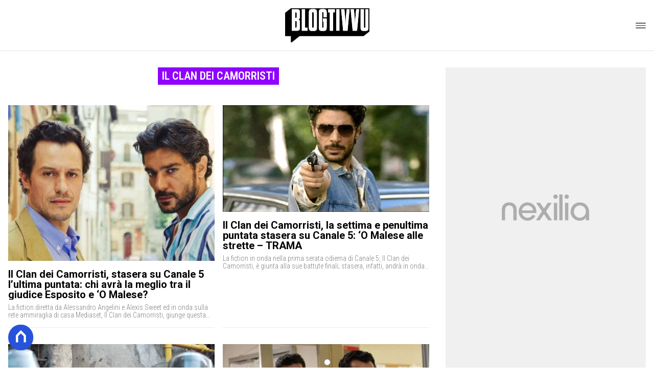

--- FILE ---
content_type: text/html
request_url: https://www.blogtivvu.com/tag/il-clan-dei-camorristi/
body_size: 11692
content:
<!DOCTYPE html><html lang="it"> <head><meta charset="utf-8"><meta name="viewport" content="width=device-width, initial-scale=1"><script>(function(){const isLogged = false;
const subscriptionPlan = null;

  window.astroproxy = {
    isLogged: isLogged,
    subscriptionPlan: subscriptionPlan,
  };

  window.loadLibraryScript = (function () {
    const cbs = {};
    const alreadyLoaded = [];

    const loadLibrary = (libraryUrl) => {
      const script = document.createElement('script');
      script.src = libraryUrl;
      script.defer = true;
      script.onload = () => {
        alreadyLoaded.push(libraryUrl);

        cbs[libraryUrl].forEach((cb) => {
          if (typeof cb === 'function') cb();
        });
      };
      document.body.appendChild(script);
    };

    return (libraryUrl, cb = () => {}) => {
      if (alreadyLoaded.includes(libraryUrl)) {
        cb();
        return;
      }

      if (!cbs.hasOwnProperty(libraryUrl)) {
        cbs[libraryUrl] = [];
        cbs[libraryUrl].push(cb);
        loadLibrary(libraryUrl);
      } else {
        cbs[libraryUrl].push(cb);
      }
    };
  })();
})();</script>  <link href="https://static.nexilia.it/static-metadata/blogtivvu/cmp-pay.css" rel="stylesheet preload" as="style"> <script src="https://static.nexilia.it/static-metadata/blogtivvu/cmp-pay.js"></script>     <link href="https://fonts.googleapis.com/css2?family=Roboto:wght@100;200;300;400;500;600;700;800;900&display=swap" rel="stylesheet preload" as="style"> <link href="https://fonts.googleapis.com/css2?family=Roboto+Condensed:wght@100;200;300;400;500;600;700;800;900&display=swap" rel="stylesheet preload" as="style">  <link rel="stylesheet preload" as="style" href="/public/blogtivvu/blogtivvu.css?ver=1.0.2">  <link rel="shortcut icon" href="/public/blogtivvu/favicon.ico">  <script>(function(){const containerId = "yksOkRAW";

    var _mtm = (window._mtm = window._mtm || []);
    _mtm.push({ 'mtm.startTime': new Date().getTime(), event: 'mtm.Start' });
    (function () {
      var d = document,
        g = d.createElement('script'),
        s = d.getElementsByTagName('script')[0];
      g.async = true;
      g.src = 'https://tagmanager.elikona.it/js/container_' + containerId + '.js';
      s.parentNode.insertBefore(g, s);
    })();
  })();</script>   <script class="_iub_cs_activate" type="text/plain" async src="https://t.seedtag.com/t/2178-5526-01.js"></script> <script class="_iub_cs_activate" type="text/plain">(function(){const gtmCode = "GTM-5FH6GGF";

  (function (w, d, s, l, i) {
    w[l] = w[l] || [];
    w[l].push({ 'gtm.start': new Date().getTime(), event: 'gtm.js' });
    var f = d.getElementsByTagName(s)[0],
      j = d.createElement(s),
      dl = l != 'dataLayer' ? '&l=' + l : '';
    j.async = true;
    j.src = 'https://www.googletagmanager.com/gtm.js?id=' + i + dl;
    f.parentNode.insertBefore(j, f);
  })(window, document, 'script', 'dataLayer', gtmCode);
})();</script> <script type="text/javascript">
  window.googletag = window.googletag || { cmd: [] };
</script>   <script type="text/javascript">(function(){const enablePushdown = true;

      if (enablePushdown) {
        if (typeof window.adk_slot_on_demand !== 'undefined') {
          window.adk_slot_on_demand = 'adk_pushdown';
        } else {
          window.addEventListener('adkInteractionsEvents', (event) => {
            if (event && event.detail.adkOnDemandPromisesCreated) {
              window.adk_slot_on_demand = 'adk_pushdown';
            }
          });
        }
      }

      window._iubendaEvents.on('onReady', function () {
        const adkaoraScript = document.createElement('script');
        adkaoraScript.type = 'text/javascript';
        adkaoraScript.defer = true;
        adkaoraScript.src = 'https://cdn.adkaora.space/mosaico/generic/prod/adk-init.js';

        // add attribute data-version with value v3
        adkaoraScript.setAttribute('data-version', 'v3');
        document.head.appendChild(adkaoraScript);
      });
    })();</script>   <meta name="robots" content="index, follow, max-image-preview:large, max-snippet:-1, max-video-preview:-1"/><title>Il clan dei camorristi Archivi - Blog Tivvù</title><meta property="og:title" content="Il clan dei camorristi Archivi - Blog Tivvù"/><meta name="description" content="Il clan dei camorristi. Resta aggiornato sulle ultime notizie legate al mondo della televisione e del gossip su blogtivvu.com!"/><meta property="og:description" content="Il clan dei camorristi. Resta aggiornato sulle ultime notizie legate al mondo della televisione e del gossip su blogtivvu.com!"/><link rel="canonical" href="https://www.blogtivvu.com/tag/il-clan-dei-camorristi/"/><meta property="og:url" content="https://www.blogtivvu.com/tag/il-clan-dei-camorristi/"/><link rel="alternate" type="application/rss+xml" title="Il clan dei camorristi Archivi - Blog Tivvù | Feed" href="https://www.blogtivvu.com/tag/il-clan-dei-camorristi/feed/"/><meta property="og:locale" content="it_IT"/><meta property="og:type" content="article"/><meta property="og:site_name" content="Blog Tivvù"/><meta property="article:publisher" content="https://www.facebook.com/blogtivvu/"/><meta name="twitter:card" content="summary_large_image"/><meta name="twitter:creator" content="@blogtivvu"/><meta name="twitter:site" content="Blog Tivvù"/><meta property="og:image" content="https://static.nexilia.it/blogtivvu/2019/09/400_400.png"/><script type="application/ld+json">[{"@context":"https://schema.org","@type":"BreadcrumbList","@id":"https://www.blogtivvu.com/tag/il-clan-dei-camorristi/#breadcrumb","itemListElement":[{"@type":"ListItem","position":1,"item":[{"@type":"Thing","@id":"https://www.blogtivvu.com","name":"Blog Tivvù"}]},{"@type":"ListItem","position":2,"item":[{"@type":"Thing","@id":"https://www.blogtivvu.com/tag/il-clan-dei-camorristi/","name":"Il clan dei camorristi"}]}]},{"@context":"https://schema.org","@type":"CollectionPage","@id":"https://www.blogtivvu.com/tag/il-clan-dei-camorristi/#CollectionPage","headline":"Il clan dei camorristi Tag","description":"Il clan dei camorristi. Resta aggiornato sulle ultime notizie legate al mondo della televisione e del gossip su blogtivvu.com!","url":"https://www.blogtivvu.com/tag/il-clan-dei-camorristi/"},{"@context":"https://schema.org","@graph":[{"@type":"SiteNavigationElement","@id":"https://www.blogtivvu.com/#Principale","name":"News","url":"https://www.blogtivvu.com/news/"},{"@type":"SiteNavigationElement","@id":"https://www.blogtivvu.com/#Principale","name":"Anticipazioni TV","url":"https://www.blogtivvu.com/anticipazioni/"},{"@type":"SiteNavigationElement","@id":"https://www.blogtivvu.com/#Principale","name":"Talent Show","url":"https://www.blogtivvu.com/talent-show/"},{"@type":"SiteNavigationElement","@id":"https://www.blogtivvu.com/#Principale","name":"Reality Show","url":"https://www.blogtivvu.com/reality-show/"},{"@type":"SiteNavigationElement","@id":"https://www.blogtivvu.com/#Principale","name":"Gossip","url":"https://www.blogtivvu.com/gossip-tv-news/"},{"@type":"SiteNavigationElement","@id":"https://www.blogtivvu.com/#Principale","name":"LGBT","url":"https://www.blogtivvu.com/lgbt/"}]}]</script><style>@media only screen and (max-width: 970px){#gmpSkinMobileSpacer[data-astro-cid-fespel5g]{min-height:100px}}
.btn-nexilia-club[data-astro-cid-vnzbdwqw]{margin:16px;z-index:1000;width:50px;height:50px;border-radius:50%;box-shadow:0 2px 5px #0000001a;display:flex;align-items:center;justify-content:center}.btn-nexilia-club[data-astro-cid-vnzbdwqw] img[data-astro-cid-vnzbdwqw]{width:50px;height:50px}
</style>
<link rel="stylesheet" href="/_astro/index.DcFp3fX0.css">
<style>:root{--swiper-navigation-size: 44px}.swiper-button-prev,.swiper-button-next{position:absolute;top:var(--swiper-navigation-top-offset, 50%);width:calc(var(--swiper-navigation-size) / 44 * 27);height:var(--swiper-navigation-size);margin-top:calc(0px - (var(--swiper-navigation-size) / 2));z-index:10;cursor:pointer;display:flex;align-items:center;justify-content:center;color:var(--swiper-navigation-color, var(--swiper-theme-color))}.swiper-button-prev.swiper-button-disabled,.swiper-button-next.swiper-button-disabled{opacity:.35;cursor:auto;pointer-events:none}.swiper-button-prev.swiper-button-hidden,.swiper-button-next.swiper-button-hidden{opacity:0;cursor:auto;pointer-events:none}.swiper-navigation-disabled .swiper-button-prev,.swiper-navigation-disabled .swiper-button-next{display:none!important}.swiper-button-prev svg,.swiper-button-next svg{width:100%;height:100%;object-fit:contain;transform-origin:center}.swiper-rtl .swiper-button-prev svg,.swiper-rtl .swiper-button-next svg{transform:rotate(180deg)}.swiper-button-prev,.swiper-rtl .swiper-button-next{left:var(--swiper-navigation-sides-offset, 10px);right:auto}.swiper-button-lock{display:none}.swiper-button-prev:after,.swiper-button-next:after{font-family:swiper-icons;font-size:var(--swiper-navigation-size);text-transform:none!important;letter-spacing:0;font-variant:initial;line-height:1}.swiper-button-prev:after,.swiper-rtl .swiper-button-next:after{content:"prev"}.swiper-button-next,.swiper-rtl .swiper-button-prev{right:var(--swiper-navigation-sides-offset, 10px);left:auto}.swiper-button-next:after,.swiper-rtl .swiper-button-prev:after{content:"next"}
</style></head> <body class="category-page">  <script>
  // eslint-disable-next-line no-unused-vars
  function handleClick() {
    document.body.classList.toggle('nexilia-no-scroll');
    const menuButton = document.getElementById('menu-hamburger');
    menuButton.classList.toggle('active');
  }
</script> <header class="">  <a class="header-logo" href="/"> <img alt="logo" src="/public/blogtivvu/logo.svg"> </a> <button onclick="handleClick()" class="btn-icon btn-burger" id="menu-hamburger"> <svg xmlns="http://www.w3.org/2000/svg" width="26" height="14" viewBox="0 0 26 14" fill="none"> <path d="M1 1H25" stroke="white" stroke-width="1.5" stroke-linecap="round"></path> <path d="M1 7H25" stroke="white" stroke-width="1.5" stroke-linecap="round"></path> <path d="M1 13H25" stroke="white" stroke-width="1.5" stroke-linecap="round"></path> </svg> </button> <div class="menu-container">  <nav id="wordpress-primary-menu" class="primary nav-inline"> <div class="menu-principale-container"> <ul id="menuList" class="menu_top"> <li> <a href="/news/" target="_self">News</a> </li><li> <a href="/anticipazioni/" target="_self">Anticipazioni TV</a> </li><li> <a href="/talent-show/" target="_self">Talent Show</a> </li><li> <a href="/reality-show/" target="_self">Reality Show</a> </li><li> <a href="/gossip-tv-news/" target="_self">Gossip</a> </li><li> <a href="/lgbt/" target="_self">LGBT</a> </li> </ul> </div> </nav> </div> <div class="menu-container menu-secondary-container"> <nav id="wordpress-primary-menu" class="primary nav-inline"> <div class="menu-principale-container"> <ul id="menuList" class="menu_top">  </ul> </div> </nav> </div>   </header>  <main class="category-page">  <article class="category-page"> <section class="block-heading"> <div class="block-title"> <h1 class="lbl-heading">Il clan dei camorristi</h1> </div> <div class="block-description"> <p></p> </div> </section> <section class="block-list " data-appearance="grid" data-desktop-columns="2" data-mobile-columns="2"> <ul><li class="article-block-item"><div class="col-img"><a href="/il-clan-dei-camorristi-stasera-su-canale-5-lultima-puntata-chi-avra-la-meglio-tra-il-giudice-esposito-e-o-malese/"><picture class="aspect-ratio-16-9"><source srcSet="https://static.nexilia.it/blogtivvu/2013/03/stefano-accorsi-il-clan-dei-camorristi.jpg?width=320&amp;imdensity=1" media="(max-width: 360px)"/><source srcSet="https://static.nexilia.it/blogtivvu/2013/03/stefano-accorsi-il-clan-dei-camorristi.jpg?width=480&amp;imdensity=1" media="(max-width: 430px)"/><source srcSet="https://static.nexilia.it/blogtivvu/2013/03/stefano-accorsi-il-clan-dei-camorristi.jpg?width=580&amp;imdensity=1" media="(max-width: 640px)"/><source srcSet="https://static.nexilia.it/blogtivvu/2013/03/stefano-accorsi-il-clan-dei-camorristi.jpg?width=720&amp;imdensity=1" media="(max-width: 768px)"/><source srcSet="https://static.nexilia.it/blogtivvu/2013/03/stefano-accorsi-il-clan-dei-camorristi.jpg?width=828&amp;imdensity=1" media="(max-width: 1024px)"/><source srcSet="https://static.nexilia.it/blogtivvu/2013/03/stefano-accorsi-il-clan-dei-camorristi.jpg?width=828&amp;imdensity=1" media="(max-width: 1280px)"/><source srcSet="https://static.nexilia.it/blogtivvu/2013/03/stefano-accorsi-il-clan-dei-camorristi.jpg?width=828&amp;imdensity=1" media="(max-width: Infinitypx)"/><img class="aspect-ratio-16-9" srcSet="https://static.nexilia.it/blogtivvu/2013/03/stefano-accorsi-il-clan-dei-camorristi.jpg?width=828&amp;imdensity=1" alt="preview" title="Il Clan dei Camorristi, stasera su Canale 5 l’ultima puntata: chi avrà la meglio tra il giudice Esposito e ‘O Malese?" loading="eager"/></picture></a></div><div class="col-text"><h2><a href="/il-clan-dei-camorristi-stasera-su-canale-5-lultima-puntata-chi-avra-la-meglio-tra-il-giudice-esposito-e-o-malese/" class="block-title clamp lines-3">Il Clan dei Camorristi, stasera su Canale 5 l’ultima puntata: chi avrà la meglio tra il giudice Esposito e ‘O Malese?</a></h2><p class="excerpt clamp lines-2">La fiction diretta da Alessandro Angelini e Alexis Sweet ed in onda sulla rete ammiraglia di casa Mediaset, Il Clan dei Camorristi, giunge questa sera alla sua ottava ed ultima puntata in cui finalmente scopriremo quale sarà l&#x27; epilogo del lavoro del magistrato Andrea Esposito, interpretato da Stefano Accorsi, contro la malavita organizzata ed in particolare [&#x27; ]
</p></div></li><li class="article-block-item"><div class="col-img"><a href="/il-clan-dei-camorristi-la-settima-e-penultima-puntata-stasera-su-canale-5-o-malese-alle-strette-trama/"><picture class="aspect-ratio-16-9"><source srcSet="https://static.nexilia.it/blogtivvu/2013/03/o-malese-il-clan-dei-camorristi.jpg?width=320&amp;imdensity=1" media="(max-width: 360px)"/><source srcSet="https://static.nexilia.it/blogtivvu/2013/03/o-malese-il-clan-dei-camorristi.jpg?width=480&amp;imdensity=1" media="(max-width: 430px)"/><source srcSet="https://static.nexilia.it/blogtivvu/2013/03/o-malese-il-clan-dei-camorristi.jpg?width=580&amp;imdensity=1" media="(max-width: 640px)"/><source srcSet="https://static.nexilia.it/blogtivvu/2013/03/o-malese-il-clan-dei-camorristi.jpg?width=720&amp;imdensity=1" media="(max-width: 768px)"/><source srcSet="https://static.nexilia.it/blogtivvu/2013/03/o-malese-il-clan-dei-camorristi.jpg?width=828&amp;imdensity=1" media="(max-width: 1024px)"/><source srcSet="https://static.nexilia.it/blogtivvu/2013/03/o-malese-il-clan-dei-camorristi.jpg?width=828&amp;imdensity=1" media="(max-width: 1280px)"/><source srcSet="https://static.nexilia.it/blogtivvu/2013/03/o-malese-il-clan-dei-camorristi.jpg?width=828&amp;imdensity=1" media="(max-width: Infinitypx)"/><img class="aspect-ratio-16-9" srcSet="https://static.nexilia.it/blogtivvu/2013/03/o-malese-il-clan-dei-camorristi.jpg?width=828&amp;imdensity=1" alt="preview" title="Il Clan dei Camorristi, la settima e penultima puntata stasera su Canale 5: ‘O Malese alle strette – TRAMA" loading="eager"/></picture></a></div><div class="col-text"><h2><a href="/il-clan-dei-camorristi-la-settima-e-penultima-puntata-stasera-su-canale-5-o-malese-alle-strette-trama/" class="block-title clamp lines-3">Il Clan dei Camorristi, la settima e penultima puntata stasera su Canale 5: ‘O Malese alle strette – TRAMA</a></h2><p class="excerpt clamp lines-2">La fiction in onda nella prima serata odierna di Canale 5, Il Clan dei Camorristi, è giunta alla sue battute finali; stasera, infatti, andrà in onda la settima attesa puntata tra colpi di scena ed azione che ormai da diverse settimane appassionano i telespettatori tenendoli col fiato sospeso. Diretta da Alessandro Angelini e Alexis Sweet, [&#x27; ]
</p></div></li><li class="article-block-item"><div class="col-img"><a href="/il-clan-dei-camorristi-la-sesta-puntata-stasera-su-canale-5-verso-le-battute-finali-trama/"><picture class="aspect-ratio-16-9"><source srcSet="https://static.nexilia.it/blogtivvu/2013/01/il-clan-dei-camorristi4.jpg?width=320&amp;imdensity=1" media="(max-width: 360px)"/><source srcSet="https://static.nexilia.it/blogtivvu/2013/01/il-clan-dei-camorristi4.jpg?width=480&amp;imdensity=1" media="(max-width: 430px)"/><source srcSet="https://static.nexilia.it/blogtivvu/2013/01/il-clan-dei-camorristi4.jpg?width=580&amp;imdensity=1" media="(max-width: 640px)"/><source srcSet="https://static.nexilia.it/blogtivvu/2013/01/il-clan-dei-camorristi4.jpg?width=720&amp;imdensity=1" media="(max-width: 768px)"/><source srcSet="https://static.nexilia.it/blogtivvu/2013/01/il-clan-dei-camorristi4.jpg?width=828&amp;imdensity=1" media="(max-width: 1024px)"/><source srcSet="https://static.nexilia.it/blogtivvu/2013/01/il-clan-dei-camorristi4.jpg?width=828&amp;imdensity=1" media="(max-width: 1280px)"/><source srcSet="https://static.nexilia.it/blogtivvu/2013/01/il-clan-dei-camorristi4.jpg?width=828&amp;imdensity=1" media="(max-width: Infinitypx)"/><img class="aspect-ratio-16-9" srcSet="https://static.nexilia.it/blogtivvu/2013/01/il-clan-dei-camorristi4.jpg?width=828&amp;imdensity=1" alt="preview" title="Il Clan dei Camorristi, la sesta puntata stasera su Canale 5: verso le battute finali – TRAMA" loading="eager"/></picture></a></div><div class="col-text"><h2><a href="/il-clan-dei-camorristi-la-sesta-puntata-stasera-su-canale-5-verso-le-battute-finali-trama/" class="block-title clamp lines-3">Il Clan dei Camorristi, la sesta puntata stasera su Canale 5: verso le battute finali – TRAMA</a></h2><p class="excerpt clamp lines-2">Anche stasera, torna sulla rete ammiraglia di casa Mediaset l&#x27; appuntamento all&#x27; insegna della fiction prodotta da Taodue per la regia di Alessandro Angelini e Alexis Sweet, Il Clan dei Camorristi, che vede nel cast la presenza di Stefano Accorsi e Giuseppe Zeno, rispettivamente nei panni del magistrato Andrea Esposito e del pericoloso camorrista, Francesco Russo, detto [&#x27; ]
</p></div></li><li class="article-block-item"><div class="col-img"><a href="/il-clan-dei-camorristi-la-quinta-puntata-stasera-su-canale-5-un-nuovo-caso-per-il-magistrato-esposito-trama/"><picture class="aspect-ratio-16-9"><source srcSet="https://static.nexilia.it/blogtivvu/2013/01/il-clan-dei-camorristi5.jpg?width=320&amp;imdensity=1" media="(max-width: 360px)"/><source srcSet="https://static.nexilia.it/blogtivvu/2013/01/il-clan-dei-camorristi5.jpg?width=480&amp;imdensity=1" media="(max-width: 430px)"/><source srcSet="https://static.nexilia.it/blogtivvu/2013/01/il-clan-dei-camorristi5.jpg?width=580&amp;imdensity=1" media="(max-width: 640px)"/><source srcSet="https://static.nexilia.it/blogtivvu/2013/01/il-clan-dei-camorristi5.jpg?width=720&amp;imdensity=1" media="(max-width: 768px)"/><source srcSet="https://static.nexilia.it/blogtivvu/2013/01/il-clan-dei-camorristi5.jpg?width=828&amp;imdensity=1" media="(max-width: 1024px)"/><source srcSet="https://static.nexilia.it/blogtivvu/2013/01/il-clan-dei-camorristi5.jpg?width=828&amp;imdensity=1" media="(max-width: 1280px)"/><source srcSet="https://static.nexilia.it/blogtivvu/2013/01/il-clan-dei-camorristi5.jpg?width=828&amp;imdensity=1" media="(max-width: Infinitypx)"/><img class="aspect-ratio-16-9" srcSet="https://static.nexilia.it/blogtivvu/2013/01/il-clan-dei-camorristi5.jpg?width=828&amp;imdensity=1" alt="preview" title="Il Clan dei Camorristi, la quinta puntata stasera su Canale 5: un nuovo caso per il magistrato Esposito – TRAMA" loading="eager"/></picture></a></div><div class="col-text"><h2><a href="/il-clan-dei-camorristi-la-quinta-puntata-stasera-su-canale-5-un-nuovo-caso-per-il-magistrato-esposito-trama/" class="block-title clamp lines-3">Il Clan dei Camorristi, la quinta puntata stasera su Canale 5: un nuovo caso per il magistrato Esposito – TRAMA</a></h2><p class="excerpt clamp lines-2">Anche questa sera, si rinnova su Canale 5 l&#x27; appuntamento all&#x27; insegna della fiction prodotta da Taodue per la regia di Alessandro Angelini e Alexis Sweet, Il Clan dei Camorristi, che vede tra i protagonisti gli attori Stefano Accorsi, nei panni del magistrato Andrea Esposito e Giuseppe Zeno, in quelli di Francesco Russo, O’ Malese, il pericoloso [&#x27; ]
</p></div></li><li class="article-block-item"><div class="col-img"><a href="/il-clan-dei-camorristi-la-quarta-puntata-stasera-su-canale-5-trama/"><picture class="aspect-ratio-16-9"><source srcSet="https://static.nexilia.it/blogtivvu/2013/01/il-clan-dei-camorristi5.jpg?width=320&amp;imdensity=1" media="(max-width: 360px)"/><source srcSet="https://static.nexilia.it/blogtivvu/2013/01/il-clan-dei-camorristi5.jpg?width=480&amp;imdensity=1" media="(max-width: 430px)"/><source srcSet="https://static.nexilia.it/blogtivvu/2013/01/il-clan-dei-camorristi5.jpg?width=580&amp;imdensity=1" media="(max-width: 640px)"/><source srcSet="https://static.nexilia.it/blogtivvu/2013/01/il-clan-dei-camorristi5.jpg?width=720&amp;imdensity=1" media="(max-width: 768px)"/><source srcSet="https://static.nexilia.it/blogtivvu/2013/01/il-clan-dei-camorristi5.jpg?width=828&amp;imdensity=1" media="(max-width: 1024px)"/><source srcSet="https://static.nexilia.it/blogtivvu/2013/01/il-clan-dei-camorristi5.jpg?width=828&amp;imdensity=1" media="(max-width: 1280px)"/><source srcSet="https://static.nexilia.it/blogtivvu/2013/01/il-clan-dei-camorristi5.jpg?width=828&amp;imdensity=1" media="(max-width: Infinitypx)"/><img class="aspect-ratio-16-9" srcSet="https://static.nexilia.it/blogtivvu/2013/01/il-clan-dei-camorristi5.jpg?width=828&amp;imdensity=1" alt="preview" title="Il Clan dei Camorristi, la quarta puntata stasera su Canale 5 – TRAMA" loading="eager"/></picture></a></div><div class="col-text"><h2><a href="/il-clan-dei-camorristi-la-quarta-puntata-stasera-su-canale-5-trama/" class="block-title clamp lines-3">Il Clan dei Camorristi, la quarta puntata stasera su Canale 5 – TRAMA</a></h2><p class="excerpt clamp lines-2">La pausa sanremese, aveva messo a riposo alcune trasmissioni di casa Mediaset che, poco alla volta hanno ripreso la loro consueta programmazione. Stasera, assisteremo quindi al ritorno di una delle fiction più attese su Canale 5, Il Clan dei Camorristi, prodotta da Taodue per la regia di Alessandro Angelini e Alexis Sweet, che vanta nel [&#x27; ]
</p></div></li><li class="article-block-item"><div class="col-img"><a href="/il-clan-dei-camorristi-la-terza-puntata-stasera-su-canale-5-trama/"><picture class="aspect-ratio-16-9"><source srcSet="https://static.nexilia.it/blogtivvu/2013/01/il-clan-dei-camorristi4.jpg?width=320&amp;imdensity=1" media="(max-width: 360px)"/><source srcSet="https://static.nexilia.it/blogtivvu/2013/01/il-clan-dei-camorristi4.jpg?width=480&amp;imdensity=1" media="(max-width: 430px)"/><source srcSet="https://static.nexilia.it/blogtivvu/2013/01/il-clan-dei-camorristi4.jpg?width=580&amp;imdensity=1" media="(max-width: 640px)"/><source srcSet="https://static.nexilia.it/blogtivvu/2013/01/il-clan-dei-camorristi4.jpg?width=720&amp;imdensity=1" media="(max-width: 768px)"/><source srcSet="https://static.nexilia.it/blogtivvu/2013/01/il-clan-dei-camorristi4.jpg?width=828&amp;imdensity=1" media="(max-width: 1024px)"/><source srcSet="https://static.nexilia.it/blogtivvu/2013/01/il-clan-dei-camorristi4.jpg?width=828&amp;imdensity=1" media="(max-width: 1280px)"/><source srcSet="https://static.nexilia.it/blogtivvu/2013/01/il-clan-dei-camorristi4.jpg?width=828&amp;imdensity=1" media="(max-width: Infinitypx)"/><img class="aspect-ratio-16-9" srcSet="https://static.nexilia.it/blogtivvu/2013/01/il-clan-dei-camorristi4.jpg?width=828&amp;imdensity=1" alt="preview" title="Il clan dei camorristi, la terza puntata stasera su Canale 5 – TRAMA" loading="eager"/></picture></a></div><div class="col-text"><h2><a href="/il-clan-dei-camorristi-la-terza-puntata-stasera-su-canale-5-trama/" class="block-title clamp lines-3">Il clan dei camorristi, la terza puntata stasera su Canale 5 – TRAMA</a></h2><p class="excerpt clamp lines-2">Torna questa sera, su Canale 5, il nuovo appuntamento all&#x27; insegna della fiction prodotta da Taodue per la regia di Alessandro Angelini e Alexis Sweet, Il clan dei camorristi, che vanta nel cast la presenza di Stefano Accorsi, nei panni del magistrato Andrea Esposito e Giuseppe Zeno, in quelli di Francesco Russo, O’ Malese, pericoloso camorrista. [&#x27; ]
</p></div></li><li class="article-block-item"><div class="col-img"><a href="/il-clan-dei-camorristi-stasera-la-seconda-puntata-la-trama-giuseppe-zeno-risponde-alle-critiche/"><picture class="aspect-ratio-16-9"><source srcSet="https://static.nexilia.it/blogtivvu/2013/02/giuseppe-zeno_2.jpg?width=320&amp;imdensity=1" media="(max-width: 360px)"/><source srcSet="https://static.nexilia.it/blogtivvu/2013/02/giuseppe-zeno_2.jpg?width=480&amp;imdensity=1" media="(max-width: 430px)"/><source srcSet="https://static.nexilia.it/blogtivvu/2013/02/giuseppe-zeno_2.jpg?width=580&amp;imdensity=1" media="(max-width: 640px)"/><source srcSet="https://static.nexilia.it/blogtivvu/2013/02/giuseppe-zeno_2.jpg?width=720&amp;imdensity=1" media="(max-width: 768px)"/><source srcSet="https://static.nexilia.it/blogtivvu/2013/02/giuseppe-zeno_2.jpg?width=828&amp;imdensity=1" media="(max-width: 1024px)"/><source srcSet="https://static.nexilia.it/blogtivvu/2013/02/giuseppe-zeno_2.jpg?width=828&amp;imdensity=1" media="(max-width: 1280px)"/><source srcSet="https://static.nexilia.it/blogtivvu/2013/02/giuseppe-zeno_2.jpg?width=828&amp;imdensity=1" media="(max-width: Infinitypx)"/><img class="aspect-ratio-16-9" srcSet="https://static.nexilia.it/blogtivvu/2013/02/giuseppe-zeno_2.jpg?width=828&amp;imdensity=1" alt="preview" title="Il clan dei camorristi, stasera la seconda puntata: la trama. Giuseppe Zeno risponde alle critiche" loading="eager"/></picture></a></div><div class="col-text"><h2><a href="/il-clan-dei-camorristi-stasera-la-seconda-puntata-la-trama-giuseppe-zeno-risponde-alle-critiche/" class="block-title clamp lines-3">Il clan dei camorristi, stasera la seconda puntata: la trama. Giuseppe Zeno risponde alle critiche</a></h2><p class="excerpt clamp lines-2">Dopo l&#x27; esordio soddisfacente della passata settimana, nell&#x27; ambito del quale ha conquistato 4.986.000 telespettatori con share del 18.61%, torna anche stasera l&#x27; appuntamento con la seconda puntata della fiction di Canale 5, Il clan dei camorristi, prodotta da Taodue per la regia di Alessandro Angelini e Alexis Sweet e che vede nel cast la partecipazione di Stefano [&#x27; ]
</p></div></li><li class="article-block-item"><div class="col-img"><a href="/il-clan-dei-camorristi-da-stasera-su-canale-5-la-fiction-con-stefano-accorsi-e-giuseppe-zeno-foto/"><picture class="aspect-ratio-16-9"><source srcSet="https://static.nexilia.it/blogtivvu/2013/01/il-clan-dei-camorristi.jpg?width=320&amp;imdensity=1" media="(max-width: 360px)"/><source srcSet="https://static.nexilia.it/blogtivvu/2013/01/il-clan-dei-camorristi.jpg?width=480&amp;imdensity=1" media="(max-width: 430px)"/><source srcSet="https://static.nexilia.it/blogtivvu/2013/01/il-clan-dei-camorristi.jpg?width=580&amp;imdensity=1" media="(max-width: 640px)"/><source srcSet="https://static.nexilia.it/blogtivvu/2013/01/il-clan-dei-camorristi.jpg?width=720&amp;imdensity=1" media="(max-width: 768px)"/><source srcSet="https://static.nexilia.it/blogtivvu/2013/01/il-clan-dei-camorristi.jpg?width=828&amp;imdensity=1" media="(max-width: 1024px)"/><source srcSet="https://static.nexilia.it/blogtivvu/2013/01/il-clan-dei-camorristi.jpg?width=828&amp;imdensity=1" media="(max-width: 1280px)"/><source srcSet="https://static.nexilia.it/blogtivvu/2013/01/il-clan-dei-camorristi.jpg?width=828&amp;imdensity=1" media="(max-width: Infinitypx)"/><img class="aspect-ratio-16-9" srcSet="https://static.nexilia.it/blogtivvu/2013/01/il-clan-dei-camorristi.jpg?width=828&amp;imdensity=1" alt="preview" title="Il clan dei camorristi, da stasera su Canale 5 la fiction con Stefano Accorsi e Giuseppe Zeno – FOTO" loading="eager"/></picture></a></div><div class="col-text"><h2><a href="/il-clan-dei-camorristi-da-stasera-su-canale-5-la-fiction-con-stefano-accorsi-e-giuseppe-zeno-foto/" class="block-title clamp lines-3">Il clan dei camorristi, da stasera su Canale 5 la fiction con Stefano Accorsi e Giuseppe Zeno – FOTO</a></h2><p class="excerpt clamp lines-2">A partire da stasera, dopo tanta attesa arriva sulla rete ammiraglia di casa Mediaset la fiction Il clan dei camorristi, che vedrà protagonista l&#x27; attore Stefano Accorsi il quale, dopo varie esperienze in teatro ed al cinema, approda anche sul piccolo schermo nei panni del magistrato Andrea Esposito. Prodotta da Taodue per la regia di Alessandro [&#x27; ]
</p></div></li></ul> </section> <section class="pagination"></section> </article>  <aside class="sidebar"> <section class="block-ad desktop-only"><div class="adk-slot"><div id="adk_spalla-top"></div></div></section><section class="block-list undefined" data-appearance="list" data-desktop-columns="1" data-mobile-columns="1"><div class="block-heading"><h2 class="lbl-heading">VIP</h2></div><ul><li class="article-block-item"><div class="col-img"><a href="/caos-laura-pausini-intervengono-selvaggia-lucarelli-e-fiorello/"><picture class="aspect-ratio-16-9"><source srcSet="https://static.nexilia.it/blogtivvu/2013/11/laura-pausini.jpg?width=320&amp;imdensity=1" media="(max-width: 360px)"/><source srcSet="https://static.nexilia.it/blogtivvu/2013/11/laura-pausini.jpg?width=480&amp;imdensity=1" media="(max-width: 430px)"/><source srcSet="https://static.nexilia.it/blogtivvu/2013/11/laura-pausini.jpg?width=580&amp;imdensity=1" media="(max-width: 640px)"/><source srcSet="https://static.nexilia.it/blogtivvu/2013/11/laura-pausini.jpg?width=720&amp;imdensity=1" media="(max-width: 768px)"/><source srcSet="https://static.nexilia.it/blogtivvu/2013/11/laura-pausini.jpg?width=828&amp;imdensity=1" media="(max-width: 1024px)"/><source srcSet="https://static.nexilia.it/blogtivvu/2013/11/laura-pausini.jpg?width=828&amp;imdensity=1" media="(max-width: 1280px)"/><source srcSet="https://static.nexilia.it/blogtivvu/2013/11/laura-pausini.jpg?width=828&amp;imdensity=1" media="(max-width: Infinitypx)"/><img class="aspect-ratio-16-9" srcSet="https://static.nexilia.it/blogtivvu/2013/11/laura-pausini.jpg?width=828&amp;imdensity=1" alt="preview" title="Caos Laura Pausini, intervengono Selvaggia Lucarelli e Fiorello" loading="eager"/></picture></a></div><div class="col-text"><div class="block-category-top"><h3><a href="/personaggi-tv/" class="lbl-category">VIP</a></h3></div><h2><a href="/caos-laura-pausini-intervengono-selvaggia-lucarelli-e-fiorello/" class="block-title clamp lines-3">Caos Laura Pausini, intervengono Selvaggia Lucarelli e Fiorello</a></h2></div></li><li class="article-block-item"><div class="col-img"><a href="/pamela-camassa-ufficializza-col-suo-nuovo-amore-la-foto/"><picture class="aspect-ratio-16-9"><source srcSet="https://static.nexilia.it/blogtivvu/2023/04/pamela-camassa-naufraga-ufficial.jpg?width=320&amp;imdensity=1" media="(max-width: 360px)"/><source srcSet="https://static.nexilia.it/blogtivvu/2023/04/pamela-camassa-naufraga-ufficial.jpg?width=480&amp;imdensity=1" media="(max-width: 430px)"/><source srcSet="https://static.nexilia.it/blogtivvu/2023/04/pamela-camassa-naufraga-ufficial.jpg?width=580&amp;imdensity=1" media="(max-width: 640px)"/><source srcSet="https://static.nexilia.it/blogtivvu/2023/04/pamela-camassa-naufraga-ufficial.jpg?width=720&amp;imdensity=1" media="(max-width: 768px)"/><source srcSet="https://static.nexilia.it/blogtivvu/2023/04/pamela-camassa-naufraga-ufficial.jpg?width=828&amp;imdensity=1" media="(max-width: 1024px)"/><source srcSet="https://static.nexilia.it/blogtivvu/2023/04/pamela-camassa-naufraga-ufficial.jpg?width=828&amp;imdensity=1" media="(max-width: 1280px)"/><source srcSet="https://static.nexilia.it/blogtivvu/2023/04/pamela-camassa-naufraga-ufficial.jpg?width=828&amp;imdensity=1" media="(max-width: Infinitypx)"/><img class="aspect-ratio-16-9" srcSet="https://static.nexilia.it/blogtivvu/2023/04/pamela-camassa-naufraga-ufficial.jpg?width=828&amp;imdensity=1" alt="preview" title="Pamela Camassa ufficializza col suo nuovo amore: la foto" loading="eager"/></picture></a></div><div class="col-text"><div class="block-category-top"><h3><a href="/personaggi-tv/" class="lbl-category">VIP</a></h3></div><h2><a href="/pamela-camassa-ufficializza-col-suo-nuovo-amore-la-foto/" class="block-title clamp lines-3">Pamela Camassa ufficializza col suo nuovo amore: la foto</a></h2></div></li><li class="article-block-item"><div class="col-img"><a href="/sarcina-incorvaia/"><picture class="aspect-ratio-16-9"><source srcSet="https://static.nexilia.it/blogtivvu/2025/03/francesco_sarcina_clizia_incorvaia.jpg?width=320&amp;imdensity=1" media="(max-width: 360px)"/><source srcSet="https://static.nexilia.it/blogtivvu/2025/03/francesco_sarcina_clizia_incorvaia.jpg?width=480&amp;imdensity=1" media="(max-width: 430px)"/><source srcSet="https://static.nexilia.it/blogtivvu/2025/03/francesco_sarcina_clizia_incorvaia.jpg?width=580&amp;imdensity=1" media="(max-width: 640px)"/><source srcSet="https://static.nexilia.it/blogtivvu/2025/03/francesco_sarcina_clizia_incorvaia.jpg?width=720&amp;imdensity=1" media="(max-width: 768px)"/><source srcSet="https://static.nexilia.it/blogtivvu/2025/03/francesco_sarcina_clizia_incorvaia.jpg?width=828&amp;imdensity=1" media="(max-width: 1024px)"/><source srcSet="https://static.nexilia.it/blogtivvu/2025/03/francesco_sarcina_clizia_incorvaia.jpg?width=828&amp;imdensity=1" media="(max-width: 1280px)"/><source srcSet="https://static.nexilia.it/blogtivvu/2025/03/francesco_sarcina_clizia_incorvaia.jpg?width=828&amp;imdensity=1" media="(max-width: Infinitypx)"/><img class="aspect-ratio-16-9" srcSet="https://static.nexilia.it/blogtivvu/2025/03/francesco_sarcina_clizia_incorvaia.jpg?width=828&amp;imdensity=1" alt="preview" title="La moglie di Sarcina vuole denunciare Incorvaia: cos’ha fatto" loading="eager"/></picture></a></div><div class="col-text"><div class="block-category-top"><h3><a href="/personaggi-tv/" class="lbl-category">VIP</a></h3></div><h2><a href="/sarcina-incorvaia/" class="block-title clamp lines-3">La moglie di Sarcina vuole denunciare Incorvaia: cos’ha fatto</a></h2></div></li><li class="article-block-item"><div class="col-img"><a href="/j-ax-svela-la-verita-sullintervista-a-belve-il-retroscena/"><picture class="aspect-ratio-16-9"><source srcSet="https://static.nexilia.it/blogtivvu/2015/10/j-ax-sorci-verdi-the-voice.jpg?width=320&amp;imdensity=1" media="(max-width: 360px)"/><source srcSet="https://static.nexilia.it/blogtivvu/2015/10/j-ax-sorci-verdi-the-voice.jpg?width=480&amp;imdensity=1" media="(max-width: 430px)"/><source srcSet="https://static.nexilia.it/blogtivvu/2015/10/j-ax-sorci-verdi-the-voice.jpg?width=580&amp;imdensity=1" media="(max-width: 640px)"/><source srcSet="https://static.nexilia.it/blogtivvu/2015/10/j-ax-sorci-verdi-the-voice.jpg?width=720&amp;imdensity=1" media="(max-width: 768px)"/><source srcSet="https://static.nexilia.it/blogtivvu/2015/10/j-ax-sorci-verdi-the-voice.jpg?width=828&amp;imdensity=1" media="(max-width: 1024px)"/><source srcSet="https://static.nexilia.it/blogtivvu/2015/10/j-ax-sorci-verdi-the-voice.jpg?width=828&amp;imdensity=1" media="(max-width: 1280px)"/><source srcSet="https://static.nexilia.it/blogtivvu/2015/10/j-ax-sorci-verdi-the-voice.jpg?width=828&amp;imdensity=1" media="(max-width: Infinitypx)"/><img class="aspect-ratio-16-9" srcSet="https://static.nexilia.it/blogtivvu/2015/10/j-ax-sorci-verdi-the-voice.jpg?width=828&amp;imdensity=1" alt="preview" title="J-Ax svela la verità sull’intervista a Belve: il retroscena" loading="eager"/></picture></a></div><div class="col-text"><div class="block-category-top"><h3><a href="/personaggi-tv/" class="lbl-category">VIP</a></h3></div><h2><a href="/j-ax-svela-la-verita-sullintervista-a-belve-il-retroscena/" class="block-title clamp lines-3">J-Ax svela la verità sull’intervista a Belve: il retroscena</a></h2></div></li><li class="article-block-item"><div class="col-img"><a href="/tony-effe-pugni-paparazzo/"><picture class="aspect-ratio-16-9"><source srcSet="https://static.nexilia.it/blogtivvu/2025/02/tony-effe-e-giulia-de-lellis-la-prima-foto-insieme-conferma-il-gossip-degli-ultimi-mesi-wide-site-kqfnj.png?width=320&amp;imdensity=1" media="(max-width: 360px)"/><source srcSet="https://static.nexilia.it/blogtivvu/2025/02/tony-effe-e-giulia-de-lellis-la-prima-foto-insieme-conferma-il-gossip-degli-ultimi-mesi-wide-site-kqfnj.png?width=480&amp;imdensity=1" media="(max-width: 430px)"/><source srcSet="https://static.nexilia.it/blogtivvu/2025/02/tony-effe-e-giulia-de-lellis-la-prima-foto-insieme-conferma-il-gossip-degli-ultimi-mesi-wide-site-kqfnj.png?width=580&amp;imdensity=1" media="(max-width: 640px)"/><source srcSet="https://static.nexilia.it/blogtivvu/2025/02/tony-effe-e-giulia-de-lellis-la-prima-foto-insieme-conferma-il-gossip-degli-ultimi-mesi-wide-site-kqfnj.png?width=720&amp;imdensity=1" media="(max-width: 768px)"/><source srcSet="https://static.nexilia.it/blogtivvu/2025/02/tony-effe-e-giulia-de-lellis-la-prima-foto-insieme-conferma-il-gossip-degli-ultimi-mesi-wide-site-kqfnj.png?width=828&amp;imdensity=1" media="(max-width: 1024px)"/><source srcSet="https://static.nexilia.it/blogtivvu/2025/02/tony-effe-e-giulia-de-lellis-la-prima-foto-insieme-conferma-il-gossip-degli-ultimi-mesi-wide-site-kqfnj.png?width=828&amp;imdensity=1" media="(max-width: 1280px)"/><source srcSet="https://static.nexilia.it/blogtivvu/2025/02/tony-effe-e-giulia-de-lellis-la-prima-foto-insieme-conferma-il-gossip-degli-ultimi-mesi-wide-site-kqfnj.png?width=828&amp;imdensity=1" media="(max-width: Infinitypx)"/><img class="aspect-ratio-16-9" srcSet="https://static.nexilia.it/blogtivvu/2025/02/tony-effe-e-giulia-de-lellis-la-prima-foto-insieme-conferma-il-gossip-degli-ultimi-mesi-wide-site-kqfnj.png?width=828&amp;imdensity=1" alt="preview" title="“Mi ha tirato tre pugni”, Tony Effe contro un paparazzo per la figlia" loading="eager"/></picture></a></div><div class="col-text"><div class="block-category-top"><h3><a href="/personaggi-tv/" class="lbl-category">VIP</a></h3></div><h2><a href="/tony-effe-pugni-paparazzo/" class="block-title clamp lines-3">“Mi ha tirato tre pugni”, Tony Effe contro un paparazzo per la figlia</a></h2></div></li></ul></section><section class="block-widget"><div class="socials-banner-container"><div class="social-banner"><a href="https://www.facebook.com/blogtivvu/" target="_blank" rel="noreferrer"><img alt="facebook" src="/public/blogtivvu/socials/Facebook.svg"/></a></div><div class="social-banner"><a href="https://twitter.com/blogtivvu" target="_blank" rel="noreferrer"><img alt="twitter" src="/public/blogtivvu/socials/Twitter.svg"/></a></div><div class="social-banner"><a href="https://www.instagram.com/blogtivvu_com/" target="_blank" rel="noreferrer"><img alt="instagram" src="/public/blogtivvu/socials/Instagram.svg"/></a></div><div class="social-banner"><a href="https://www.tiktok.com/@blogtivvu_com" target="_blank" rel="noreferrer"><img alt="tiktok" src="/public/blogtivvu/socials/TikTok.svg"/></a></div></div></section><section class="block-ad desktop-only"><div class="adk-slot"><div id="adk_spalla-middle"></div></div></section><section class="block-list undefined" data-appearance="list" data-desktop-columns="1" data-mobile-columns="1"><div class="block-heading"><h2 class="lbl-heading">Anticipazioni TV</h2></div><ul><li class="article-block-item"><div class="col-img"><a href="/la-decisione-di-ciro-anticipazioni-uomini-e-donne/"><picture class="aspect-ratio-16-9"><source srcSet="https://static.nexilia.it/blogtivvu/2026/01/IMG_3075.jpeg?width=320&amp;imdensity=1" media="(max-width: 360px)"/><source srcSet="https://static.nexilia.it/blogtivvu/2026/01/IMG_3075.jpeg?width=480&amp;imdensity=1" media="(max-width: 430px)"/><source srcSet="https://static.nexilia.it/blogtivvu/2026/01/IMG_3075.jpeg?width=580&amp;imdensity=1" media="(max-width: 640px)"/><source srcSet="https://static.nexilia.it/blogtivvu/2026/01/IMG_3075.jpeg?width=720&amp;imdensity=1" media="(max-width: 768px)"/><source srcSet="https://static.nexilia.it/blogtivvu/2026/01/IMG_3075.jpeg?width=828&amp;imdensity=1" media="(max-width: 1024px)"/><source srcSet="https://static.nexilia.it/blogtivvu/2026/01/IMG_3075.jpeg?width=828&amp;imdensity=1" media="(max-width: 1280px)"/><source srcSet="https://static.nexilia.it/blogtivvu/2026/01/IMG_3075.jpeg?width=828&amp;imdensity=1" media="(max-width: Infinitypx)"/><img class="aspect-ratio-16-9" srcSet="https://static.nexilia.it/blogtivvu/2026/01/IMG_3075.jpeg?width=828&amp;imdensity=1" alt="preview" title="La decisione di Ciro, anticipazioni Uomini e Donne" loading="eager"/></picture></a></div><div class="col-text"><div class="block-category-top"><h3><a href="/anticipazioni/" class="lbl-category">Anticipazioni TV</a></h3></div><h2><a href="/la-decisione-di-ciro-anticipazioni-uomini-e-donne/" class="block-title clamp lines-3">La decisione di Ciro, anticipazioni Uomini e Donne</a></h2></div></li><li class="article-block-item"><div class="col-img"><a href="/anticipazioni-ud-addi-definitivi-e-ciro-solimeno/"><picture class="aspect-ratio-16-9"><source srcSet="https://static.nexilia.it/blogtivvu/2025/11/IMG_1152.jpeg?width=320&amp;imdensity=1" media="(max-width: 360px)"/><source srcSet="https://static.nexilia.it/blogtivvu/2025/11/IMG_1152.jpeg?width=480&amp;imdensity=1" media="(max-width: 430px)"/><source srcSet="https://static.nexilia.it/blogtivvu/2025/11/IMG_1152.jpeg?width=580&amp;imdensity=1" media="(max-width: 640px)"/><source srcSet="https://static.nexilia.it/blogtivvu/2025/11/IMG_1152.jpeg?width=720&amp;imdensity=1" media="(max-width: 768px)"/><source srcSet="https://static.nexilia.it/blogtivvu/2025/11/IMG_1152.jpeg?width=828&amp;imdensity=1" media="(max-width: 1024px)"/><source srcSet="https://static.nexilia.it/blogtivvu/2025/11/IMG_1152.jpeg?width=828&amp;imdensity=1" media="(max-width: 1280px)"/><source srcSet="https://static.nexilia.it/blogtivvu/2025/11/IMG_1152.jpeg?width=828&amp;imdensity=1" media="(max-width: Infinitypx)"/><img class="aspect-ratio-16-9" srcSet="https://static.nexilia.it/blogtivvu/2025/11/IMG_1152.jpeg?width=828&amp;imdensity=1" alt="preview" title="Anticipazioni U&amp;D: addii definitivi e Ciro Solimeno.." loading="eager"/></picture></a></div><div class="col-text"><div class="block-category-top"><h3><a href="/anticipazioni/" class="lbl-category">Anticipazioni TV</a></h3></div><h2><a href="/anticipazioni-ud-addi-definitivi-e-ciro-solimeno/" class="block-title clamp lines-3">Anticipazioni U&amp;D: addii definitivi e Ciro Solimeno..</a></h2></div></li><li class="article-block-item"><div class="col-img"><a href="/anticipazioni-uomini-e-donne-corteggiatore-abbandona/"><picture class="aspect-ratio-16-9"><source srcSet="https://static.nexilia.it/blogtivvu/2019/07/UED-classico-anticipazioni-trono.jpg?width=320&amp;imdensity=1" media="(max-width: 360px)"/><source srcSet="https://static.nexilia.it/blogtivvu/2019/07/UED-classico-anticipazioni-trono.jpg?width=480&amp;imdensity=1" media="(max-width: 430px)"/><source srcSet="https://static.nexilia.it/blogtivvu/2019/07/UED-classico-anticipazioni-trono.jpg?width=580&amp;imdensity=1" media="(max-width: 640px)"/><source srcSet="https://static.nexilia.it/blogtivvu/2019/07/UED-classico-anticipazioni-trono.jpg?width=720&amp;imdensity=1" media="(max-width: 768px)"/><source srcSet="https://static.nexilia.it/blogtivvu/2019/07/UED-classico-anticipazioni-trono.jpg?width=828&amp;imdensity=1" media="(max-width: 1024px)"/><source srcSet="https://static.nexilia.it/blogtivvu/2019/07/UED-classico-anticipazioni-trono.jpg?width=828&amp;imdensity=1" media="(max-width: 1280px)"/><source srcSet="https://static.nexilia.it/blogtivvu/2019/07/UED-classico-anticipazioni-trono.jpg?width=828&amp;imdensity=1" media="(max-width: Infinitypx)"/><img class="aspect-ratio-16-9" srcSet="https://static.nexilia.it/blogtivvu/2019/07/UED-classico-anticipazioni-trono.jpg?width=828&amp;imdensity=1" alt="preview" title="Anticipazioni Uomini e Donne: corteggiatore abbandona.." loading="eager"/></picture></a></div><div class="col-text"><div class="block-category-top"><h3><a href="/anticipazioni/" class="lbl-category">Anticipazioni TV</a></h3></div><h2><a href="/anticipazioni-uomini-e-donne-corteggiatore-abbandona/" class="block-title clamp lines-3">Anticipazioni Uomini e Donne: corteggiatore abbandona..</a></h2></div></li><li class="article-block-item"><div class="col-img"><a href="/uomini-e-donne-anticipazioni-del-9-dicembre-flavio-annuncia/"><picture class="aspect-ratio-16-9"><source srcSet="https://static.nexilia.it/blogtivvu/2025/07/Flavio-Ubirti-Temptation-Island.webp?width=320&amp;imdensity=1" media="(max-width: 360px)"/><source srcSet="https://static.nexilia.it/blogtivvu/2025/07/Flavio-Ubirti-Temptation-Island.webp?width=480&amp;imdensity=1" media="(max-width: 430px)"/><source srcSet="https://static.nexilia.it/blogtivvu/2025/07/Flavio-Ubirti-Temptation-Island.webp?width=580&amp;imdensity=1" media="(max-width: 640px)"/><source srcSet="https://static.nexilia.it/blogtivvu/2025/07/Flavio-Ubirti-Temptation-Island.webp?width=720&amp;imdensity=1" media="(max-width: 768px)"/><source srcSet="https://static.nexilia.it/blogtivvu/2025/07/Flavio-Ubirti-Temptation-Island.webp?width=828&amp;imdensity=1" media="(max-width: 1024px)"/><source srcSet="https://static.nexilia.it/blogtivvu/2025/07/Flavio-Ubirti-Temptation-Island.webp?width=828&amp;imdensity=1" media="(max-width: 1280px)"/><source srcSet="https://static.nexilia.it/blogtivvu/2025/07/Flavio-Ubirti-Temptation-Island.webp?width=828&amp;imdensity=1" media="(max-width: Infinitypx)"/><img class="aspect-ratio-16-9" srcSet="https://static.nexilia.it/blogtivvu/2025/07/Flavio-Ubirti-Temptation-Island.webp?width=828&amp;imdensity=1" alt="preview" title="Uomini e Donne, anticipazioni del 9 dicembre: Flavio annuncia.." loading="eager"/></picture></a></div><div class="col-text"><div class="block-category-top"><h3><a href="/anticipazioni/" class="lbl-category">Anticipazioni TV</a></h3></div><h2><a href="/uomini-e-donne-anticipazioni-del-9-dicembre-flavio-annuncia/" class="block-title clamp lines-3">Uomini e Donne, anticipazioni del 9 dicembre: Flavio annuncia..</a></h2></div></li><li class="article-block-item"><div class="col-img"><a href="/anticipazioni-amici-25-sfide/"><picture class="aspect-ratio-16-9"><source srcSet="https://static.nexilia.it/blogtivvu/2025/10/IMG_0295.jpeg?width=320&amp;imdensity=1" media="(max-width: 360px)"/><source srcSet="https://static.nexilia.it/blogtivvu/2025/10/IMG_0295.jpeg?width=480&amp;imdensity=1" media="(max-width: 430px)"/><source srcSet="https://static.nexilia.it/blogtivvu/2025/10/IMG_0295.jpeg?width=580&amp;imdensity=1" media="(max-width: 640px)"/><source srcSet="https://static.nexilia.it/blogtivvu/2025/10/IMG_0295.jpeg?width=720&amp;imdensity=1" media="(max-width: 768px)"/><source srcSet="https://static.nexilia.it/blogtivvu/2025/10/IMG_0295.jpeg?width=828&amp;imdensity=1" media="(max-width: 1024px)"/><source srcSet="https://static.nexilia.it/blogtivvu/2025/10/IMG_0295.jpeg?width=828&amp;imdensity=1" media="(max-width: 1280px)"/><source srcSet="https://static.nexilia.it/blogtivvu/2025/10/IMG_0295.jpeg?width=828&amp;imdensity=1" media="(max-width: Infinitypx)"/><img class="aspect-ratio-16-9" srcSet="https://static.nexilia.it/blogtivvu/2025/10/IMG_0295.jpeg?width=828&amp;imdensity=1" alt="preview" title="Anticipazioni Amici 25: ospiti, gare, sfide e.." loading="eager"/></picture></a></div><div class="col-text"><div class="block-category-top"><h3><a href="/anticipazioni/" class="lbl-category">Anticipazioni TV</a></h3></div><h2><a href="/anticipazioni-amici-25-sfide/" class="block-title clamp lines-3">Anticipazioni Amici 25: ospiti, gare, sfide e..</a></h2></div></li></ul></section><section class="block-ad desktop-only"><div class="adk-slot"><div id="adk_spalla-bottom"></div></div></section> </aside> </main> <footer> <section class="logo-bar"> <a href="/"> <img alt="logo" src="/public/blogtivvu/logo.svg"> </a> </section> <section class="social-bar"> <a class="icon" target="_blank" href="https://www.facebook.com/blogtivvu/" title="Facebook"> <svg aria-hidden="true" data-prefix="fab" data-icon="facebook-f" role="img" xmlns="http://www.w3.org/2000/svg" viewBox="0 0 264 512" class="svg-inline--fa fa-facebook-f fa-w-9 fa-7x"> <path fill="currentColor" d="M76.7 512V283H0v-91h76.7v-71.7C76.7 42.4 124.3 0 193.8 0c33.3 0 61.9 2.5 70.2 3.6V85h-48.2c-37.8 0-45.1 18-45.1 44.3V192H256l-11.7 91h-73.6v229" class=""></path> </svg> </a> <a class="icon" target="_blank" href="https://twitter.com/blogtivvu" title="Twitter"> <svg xmlns="http://www.w3.org/2000/svg" width="18" height="16" viewBox="0 0 18 16" fill="none"> <path d="M14.1761 0H16.9362L10.9061 6.77744L18 16H12.4456L8.09512 10.4066L3.11723 16H0.355444L6.80517 8.75077L0 0H5.69545L9.62787 5.11262L14.1761 0ZM13.2073 14.3754H14.7368L4.86441 1.53928H3.2232L13.2073 14.3754Z" fill="white"></path> </svg> </a> <a class="icon" href="https://www.instagram.com/blogtivvu_com/" title="Instagram" target="_blank"> <svg aria-hidden="true" data-prefix="fab" data-icon="instagram" role="img" xmlns="http://www.w3.org/2000/svg" viewBox="0 0 448 512" class="svg-inline--fa fa-instagram fa-w-14 fa-7x"> <path fill="currentColor" d="M224.1 141c-63.6 0-114.9 51.3-114.9 114.9s51.3 114.9 114.9 114.9S339 319.5 339 255.9 287.7 141 224.1 141zm0 189.6c-41.1 0-74.7-33.5-74.7-74.7s33.5-74.7 74.7-74.7 74.7 33.5 74.7 74.7-33.6 74.7-74.7 74.7zm146.4-194.3c0 14.9-12 26.8-26.8 26.8-14.9 0-26.8-12-26.8-26.8s12-26.8 26.8-26.8 26.8 12 26.8 26.8zm76.1 27.2c-1.7-35.9-9.9-67.7-36.2-93.9-26.2-26.2-58-34.4-93.9-36.2-37-2.1-147.9-2.1-184.9 0-35.8 1.7-67.6 9.9-93.9 36.1s-34.4 58-36.2 93.9c-2.1 37-2.1 147.9 0 184.9 1.7 35.9 9.9 67.7 36.2 93.9s58 34.4 93.9 36.2c37 2.1 147.9 2.1 184.9 0 35.9-1.7 67.7-9.9 93.9-36.2 26.2-26.2 34.4-58 36.2-93.9 2.1-37 2.1-147.8 0-184.8zM398.8 388c-7.8 19.6-22.9 34.7-42.6 42.6-29.5 11.7-99.5 9-132.1 9s-102.7 2.6-132.1-9c-19.6-7.8-34.7-22.9-42.6-42.6-11.7-29.5-9-99.5-9-132.1s-2.6-102.7 9-132.1c7.8-19.6 22.9-34.7 42.6-42.6 29.5-11.7 99.5-9 132.1-9s102.7-2.6 132.1 9c19.6 7.8 34.7 22.9 42.6 42.6 11.7 29.5 9 99.5 9 132.1s2.7 102.7-9 132.1z" class=""></path> </svg> </a>    </section> <nav class="menu"> <ul style="padding-bottom:0"> <li> <a href="/page/chi-siamo/">Chi Siamo</a> </li> <li> <a href="/page/contatti/">Contatti</a> </li>   <li> <a href="https://www.iubenda.com/privacy-policy/60956650" title="Privacy Policy" target="_blank" rel="noreferrer">
Privacy Policy
</a> </li> <li> <a href="https://www.iubenda.com/privacy-policy/60956650/cookie-policy" title="Cookie Policy" target="_blank" rel="noreferrer">
Cookie Policy
</a> </li> <li id="btn-iubenda-manage-cookie"> <a class="iubenda-advertising-preferences-link" href="#" title="Impostazioni Cookie">
Impostazioni Cookie
</a> </li> </ul> </nav> <section style="padding-top: 0 !important;"> <p style="font-weight: 300px; margin-top: 32px; font-size: 10px">
Copyright © 2024 by Nexilia. All Rights Reserved
</p>  </section> </footer> <div style="display: flex; flex-direction: column; position: fixed; bottom: 0; left: 0; right: 0"> <div style="display: flex; justify-content: end;"> <div class="btn-nexilia-club" data-astro-cid-vnzbdwqw> <a href="/api/goToNexiliaClub?page=login" data-astro-cid-vnzbdwqw> <img src="/public/general/icons/nexilia-club.svg" height="50px" width="50px" alt="" data-astro-cid-vnzbdwqw> </a> </div> <!-- <MobileButton /> --> </div> <div id="custom-id" class="strip_adk footer adk-slot no-margin"><div id="adk_footer"></div><input type="radio" id="strip_adk_footer_close_input"/><label for="strip_adk_footer_close_input" class="strip_adk_close"></label></div> </div> </body></html>

--- FILE ---
content_type: application/javascript
request_url: https://tagmanager.elikona.it/js/container_yksOkRAW.js
body_size: 219261
content:
/*!
 * Matomo - free/libre analytics platform
 *
 * Matomo Tag Manager
 *
 * @link https://matomo.org
 * @source https://github.com/matomo-org/tag-manager/blob/master/js/piwik.js
 * @license https://matomo.org/free-software/bsd/ BSD-3 Clause (also in js/LICENSE.txt)
 */

/**
 * To minify execute
 * cat javascripts/tagmanager.js | java -jar ../../js/yuicompressor-2.4.8.jar --type js --line-break 1000 | sed 's/^[/][*]/\/*!/' > javascripts/tagmanager.min.js
 */


/* startjslint */
/*jslint browser:true, plusplus:true, vars:true, nomen:true, evil:true, regexp: false, bitwise: true, white: true */
/*global window */
/*global unescape */
/*global ActiveXObject */
(function () {
    var documentAlias = document;
    var windowAlias = window;

    var ignoreGtmDataLayer = false; var activelySyncGtmDataLayer = false;

    /*!! previewModeHook */

    if (typeof window.MatomoTagManager !== 'object') {

        if (typeof window._mtm !== 'object') {
            window._mtm = [];
        }

        window.MatomoTagManager = (function () {
            var timeScriptLoaded = new Date().getTime();

            function pushDebugLogMessage()
            {
                if (window.mtmPreviewWindow && 'object' === typeof window.mtmPreviewWindow.mtmLogs) {
                    var now = new Date();
                    var messages = [];
                    for (var i = 0; i < arguments.length; i++) {
                        messages.push(JSON.stringify(arguments[i], function( key, value) {
                            if (typeof value === 'object' && value instanceof Node) {
                                return value.nodeName;
                            } else {
                                return value;
                            };
                        }));
                    }
                    window.mtmPreviewWindow.mtmLogs.push({time: now.toLocaleTimeString() + '.' + now.getMilliseconds(), messages: messages});
                }
            }

            function pushDebugEvent(event)
            {
                if (window.mtmPreviewWindow && 'object' === typeof window.mtmPreviewWindow.mtmEvents && event) {
                    var now = new Date();
                    event.time = now.toLocaleTimeString() + '.' + now.getMilliseconds();
                    window.mtmPreviewWindow.mtmEvents.push(event);
                }
            }

            var Debug = {
                enabled: !!window.mtmPreviewWindow,
                log: function () {
                    pushDebugLogMessage.apply(windowAlias, arguments);

                    if (this.enabled && 'undefined' !== typeof console && console && console.debug) {
                        console.debug.apply(console, arguments);
                    }
                },
                error: function () {
                    pushDebugLogMessage.apply(windowAlias, arguments);

                    // cannot be disabled
                    if ('undefined' !== typeof console && console && console.error) {
                        console.error.apply(console, arguments);
                    }
                },
            };

            function throwError(message) {
                Debug.error(message);

                if (typeof TagManager !== 'object' || TagManager.THROW_ERRORS) {
                    throw new Error(message);
                }
            }

            function resolveNestedDotVar(key, obj)
            {
                if (utils.isString(key) && key.indexOf('.') !== -1) {
                    var parts = key.split('.');
                    var i;
                    for (i = 0; i < parts.length; i++) {
                        if (parts[i] in obj) {
                            obj = obj[parts[i]];
                        } else {
                            // value does not exist
                            return;
                        }
                    }
                    return obj;
                }
            }

            function Storage(storageInterface) {
                var namespace = 'mtm:';
                var values = {};

                function hasStorage (method) {
                    return storageInterface in windowAlias && utils.isObject(windowAlias[storageInterface]);
                }

                function hasFeature (method) {
                    return hasStorage() && utils.isFunction(windowAlias[storageInterface][method]);
                }

                function set(group, value) {
                    if (hasFeature('setItem')) {
                        try {
                            windowAlias[storageInterface].setItem(namespace + group, JSON.stringify(value));
                        } catch (e) {}
                    } else {
                        values[group] = value;
                    }
                }

                function get(group) {
                    if (hasFeature('getItem')) {
                        try {
                            var value = windowAlias[storageInterface].getItem(namespace + group);
                            if (value) {
                                value = JSON.parse(value);
                                if (utils.isObject(value)) {
                                    return value;
                                }
                            }
                        } catch(e) {}
                        return {};
                    } else {
                        if (group in values) {
                            return values[group];
                        }
                    }
                }

                function remove(group) {
                    if (hasFeature('removeItem')) {
                        try {
                            windowAlias[storageInterface].removeItem(namespace + group);
                        } catch(e) {}
                    } else {
                        if (group in values) {
                            delete values[group];
                        }
                    }
                }

                this.set = function (group, key, val, ttl) {
                    var expireTime = null;
                    if (ttl) {
                        expireTime = (new Date().getTime()) + (parseInt(ttl,10) * 1000);
                    }
                    var value = get(group);
                    value[key] = {value: val, expire: expireTime};
                    set(group, value);
                };
                this.get = function (group, key) {
                    var value = get(group);
                    if (value && key in value && 'value' in value[key]) {
                        if (value[key].expire && value[key].expire < (new Date().getTime())) {
                            delete value[key];
                            set(group)
                            return;
                        }
                        return value[key].value;
                    }
                };
                this.clearAll = function () {
                    values = {};
                    if (hasStorage() && utils.isFunction(Object.keys)) {
                        var items = Object.keys(windowAlias[storageInterface]);
                        if (items) {
                            for (var i = 0; i < items.length; i++) {
                                if (String(items[i]).substr(0, namespace.length) === namespace) {
                                    remove(String(items[i]).substr(namespace.length));
                                }
                            }
                        }
                    }
                };
            }
            var localStorage = new Storage('localStorage');
            var sessionStorage = new Storage('sessionStorage');

            var utils = {
                _compare: function (actualValue, expectedValue, comparison) {
                    var comparisonsToTreatLowerCase = ['equals', 'starts_with', 'contains', 'ends_with'];

                    if (this.indexOfArray(comparisonsToTreatLowerCase, comparison) !== -1) {
                        actualValue = String(actualValue).toLowerCase();
                        expectedValue = String(expectedValue).toLowerCase();
                    }

                    switch (comparison) {
                        case 'equals':
                            return String(actualValue) === String(expectedValue);
                        case 'equals_exactly':
                            return String(actualValue) === String(expectedValue);
                        case 'regexp':
                            return null !== (String(actualValue).match(new RegExp(expectedValue)));
                        case 'regexp_ignore_case':
                            return null !== (String(actualValue).match(new RegExp(expectedValue, 'i')));
                        case 'lower_than':
                            return actualValue < expectedValue;
                        case 'lower_than_or_equals':
                            return actualValue <= expectedValue;
                        case 'greater_than':
                            return actualValue > expectedValue;
                        case 'greater_than_or_equals':
                            return actualValue >= expectedValue;
                        case 'contains':
                            return String(actualValue).indexOf(expectedValue) !== -1;
                        case 'match_css_selector':
                            if (!expectedValue || !actualValue) {
                                return false;
                            }
                            var nodes = DOM.bySelector(expectedValue)
                            return utils.indexOfArray(nodes, actualValue) !== -1;
                        case 'starts_with':
                            return String(actualValue).indexOf(expectedValue) === 0;
                        case 'ends_with':
                            return String(actualValue).substring(actualValue.length - expectedValue.length, actualValue.length) === expectedValue;
                    }

                    return false;
                },
                compare: function (actualValue, expectedValue, comparison) {
                    var isInverted = String(comparison).indexOf('not_') === 0;
                    if (isInverted) {
                        comparison = String(comparison).substr('not_'.length);
                    }
                    var result = this._compare(actualValue, expectedValue, comparison);

                    if (isInverted) {
                        return !result;
                    }

                    return result;
                },
                trim: function (text)
                {
                    if (text && String(text) === text) {
                        return text.replace(/^[\s\uFEFF\xA0]+|[\s\uFEFF\xA0]+$/g, '');
                    }

                    return text;
                },
                isDefined: function (property) {
                    var propertyType = typeof property;

                    return propertyType !== 'undefined';
                },
                isFunction: function (property) {
                    return typeof property === 'function';
                },
                isObject: function (property) {
                    return typeof property === 'object' && property !== null;
                },
                isString: function (property) {
                    return typeof property === 'string';
                },
                isNumber: function (property) {
                    return typeof property === 'number';
                },
                isArray: function (property) {
                    if (!utils.isObject(property)) {
                        return false;
                    }

                    if ('function' === typeof Array.isArray && Array.isArray) {
                        return Array.isArray(property);
                    }

                    var toString = Object.prototype.toString;
                    var arrayString = toString.call([]);

                    return toString.call(property) === arrayString;
                },
                hasProperty: function (object, key) {
                    return Object.prototype.hasOwnProperty.call(object, key);
                },
                indexOfArray: function (anArray, element) {
                    if (!anArray) {
                        return -1;
                    }

                    if ('function' === typeof anArray.indexOf && anArray.indexOf) {
                        return anArray.indexOf(element);
                    }

                    if (!this.isArray(anArray)) {
                        return -1;
                    }

                    for (var i = 0; i < anArray.length; i++) {
                        if (anArray[i] === element) {
                            return i;
                        }
                    }

                    return -1;
                },
                setMethodWrapIfNeeded: function (contextObject, methodNameToReplace, callback)
                {
                    if (!(methodNameToReplace in contextObject)) {
                        contextObject[methodNameToReplace] = callback;
                        return;
                    }

                    var oldMethodBackup = contextObject[methodNameToReplace];

                    if (!TagManager.utils.isFunction(oldMethodBackup)) {
                        contextObject[methodNameToReplace] = callback;
                        return;
                    }

                    try {
                        contextObject[methodNameToReplace] = function() {
                            try {
                                var value = oldMethodBackup.apply(contextObject, [].slice.call(arguments, 0));
                            } catch (e) {
                                callback.apply(contextObject, [].slice.call(arguments, 0));
                                throw e;
                            }
                            callback.apply(contextObject, [].slice.call(arguments, 0));
                            return value;
                        };
                    } catch (error) {

                    }
                }
            };

            var DataLayer = function () {
                this.values = {};
                this.events = [];
                this.callbacks = [];
                this.reset = function () {
                    this.values = {};
                    this.events = [];
                    this.callbacks = [];
                };
                this.push = function (value) {
                    if (!utils.isObject(value)) {
                        Debug.log('pushed dataLayer value is not an object', value);
                        return;
                    }

                    this.events.push(value);

                    var i;

                    for (i in value) {
                        if (utils.hasProperty(value, i)) {
                            this.set(i, value[i]);
                        }
                    }

                    for (i = 0; i < this.callbacks.length; i++) {
                        if (this.callbacks[i]) {
                            this.callbacks[i](value);
                        }
                    }
                };
                this.on = function (callback) {
                    this.callbacks.push(callback);
                    return this.callbacks.length - 1;
                };
                this.off = function (callbackIndex) {
                    if (callbackIndex in this.callbacks) {
                        // we do not call .splice() as it would change the order of all indexes of other callbacks
                        this.callbacks[callbackIndex] = null;
                    }
                };
                this.set = function (key, value) {
                    this.values[key] = value;
                };
                this.getAllEvents = function (container) {
                    return this.events;
                };
                this.get = function (name) {
                    if (name in this.values) {
                        if (utils.isFunction(this.values[name])) {
                            return this.values[name]();
                        } else if (utils.isObject(this.values[name]) && utils.isFunction(this.values[name].get)) {
                            return this.values[name].get();
                        }

                        return this.values[name];
                    }

                    var val = resolveNestedDotVar(name, this.values);
                    if (utils.isDefined(val)) {
                        return val;
                    }
                };
            };

            var dataLayer = new DataLayer();

            var dateHelper = {
                matchesDateRange: function(now, startDateTime, endDateTime) {
                    var currentTimestampUTC = Date.UTC(now.getUTCFullYear(), now.getUTCMonth(),
                      now.getUTCDate(), now.getUTCHours(),
                      now.getUTCMinutes(), now.getUTCSeconds());

                    if (startDateTime) {
                        // needed eg for safari: 2014/01/02 instead of 2014-01-02
                        startDateTime = String(startDateTime).replace(/-/g, '/');
                    }
                    if (endDateTime) {
                        endDateTime = String(endDateTime).replace(/-/g, '/');
                    }

                    var start, end;
                    try {
                        start = this.convertStringToDate(startDateTime);
                    } catch (e) {
                        if (startDateTime) {
                            throwError('Invalid startDateTime given');
                        }
                    }

                    try {
                        end = this.convertStringToDate(endDateTime);
                    } catch (e) {
                        if (endDateTime) {
                            throwError('Invalid endDateTime given');
                        }
                    }

                    if (startDateTime && isNaN && isNaN(start.getTime())) {
                        throwError('Invalid startDateTime given');
                    }

                    if (endDateTime && isNaN && isNaN(end.getTime())) {
                        throwError('Invalid endDateTime given');
                    }

                    if (startDateTime && currentTimestampUTC < start.getTime()) {
                        return false;
                    }

                    if (endDateTime && currentTimestampUTC > end.getTime()) {
                        return false;
                    }

                    return true;
                },
                convertStringToDate: function (dateString) {
                    var timezonePresent = (dateString && dateString.split(' ').length > 2);
                    dateString = dateString + (dateString && dateString.toLowerCase() !== 'invalid date' && !timezonePresent ? ' UTC' : '');

                    return new Date(dateString);
                }
            };

            var urlHelper = {
                parseUrl: function (urlToParse, urlPart) {
                    try {
                        var loc = document.createElement("a");
                        loc.href = urlToParse;
                        var absUrl = loc.href;

                        // needed to make tests work in IE10... we first need to convert URL to abs url
                        loc = document.createElement("a");
                        loc.href = absUrl;

                        if (urlPart && urlPart in loc) {
                            if ('hash' === urlPart) {
                                return String(loc[urlPart]).replace('#', '');
                            } else if ('protocol' === urlPart) {
                                return String(loc[urlPart]).replace(':', '');
                            } else if ('search' === urlPart) {
                                return String(loc[urlPart]).replace('?', '');
                            } else if ('port' === urlPart && !loc[urlPart]) {
                                if (loc.protocol === 'https:') {
                                    return '443';
                                } else if (loc.protocol === 'http:') {
                                    return '80';
                                }
                            }

                            if ('pathname' === urlPart && loc[urlPart] && String(loc[urlPart]).substr(0,1) !== '/') {
                                return '/' + loc[urlPart]; // ie 10 doesn't return leading slash when not added to the dom
                            }

                            if ('port' === urlPart && loc[urlPart]) {
                                return String(loc[urlPart]); // ie 10 returns int
                            }

                            return loc[urlPart];
                        }

                        if ('origin' === urlPart && 'protocol' in loc && loc.protocol) {
                            // fix for ie10
                            return loc.protocol + "//" + loc.hostname + (loc.port ? ':' + loc.port : '');
                        }
                        return;
                    } catch (e) {
                        if ('function' === typeof URL) {
                            var theUrl = new URL(urlToParse);
                            if (urlPart && urlPart in theUrl) {
                                if ('hash' === urlPart) {
                                    return String(theUrl[urlPart]).replace('#', '');
                                } else if ('protocol' === urlPart) {
                                    return String(theUrl[urlPart]).replace(':', '');
                                } else if ('search' === urlPart) {
                                    return String(theUrl[urlPart]).replace('?', '');
                                } else if ('port' === urlPart && !theUrl[urlPart]) {
                                    if (theUrl.protocol === 'https:') {
                                        return '443';
                                    } else if (theUrl.protocol === 'http:') {
                                        return '80';
                                    }
                                }
                                return theUrl[urlPart];
                            }
                            return;
                        }
                    }
                },
                decodeSafe: function (text) {
                    try {
                        return windowAlias.decodeURIComponent(text);
                    } catch (e) {
                        return windowAlias.unescape(text);
                    }
                },
                getQueryParameter: function (parameter, locationSearch) {
                    if (!utils.isDefined(locationSearch)) {
                        locationSearch = windowAlias.location.search;
                    }
                    if (!locationSearch || !utils.isDefined(parameter) || parameter === null || parameter === false || parameter === '') {
                        return null;
                    }
                    var locationStart = locationSearch.substr(0,1);
                    if (locationSearch !== '?' && locationSearch !== '&'){
                        locationSearch = '?' + locationSearch;
                    }

                    parameter = parameter.replace('[', '\\[');
                    parameter = parameter.replace(']', '\\]');

                    var regexp = new RegExp('[?&]' + parameter + '(=([^&#]*)|&|#|$)');
                    var matches = regexp.exec(locationSearch);

                    if (!matches) {
                        return null;
                    }

                    if (!matches[2]) {
                        return '';
                    }

                    var value = matches[2].replace(/\+/g, " ");

                    return this.decodeSafe(value);
                }
            };

            var windowHelperScrollTimeout;
            var windowHelper = {
                hasSetupScroll: false,
                scrollCallbacks: [],
                scrollListenEvents: ['scroll', 'resize'],
                offScroll: function (scrollIndex) {
                    if (scrollIndex in this.scrollCallbacks) {
                        this.scrollCallbacks[scrollIndex] = null;
                    }

                    // when there are no longer any callbacks, we should remove all event listeners for better performance
                    var i = 0, numCallbacks = 0;
                    for (i in this.scrollCallbacks) {
                        if (this.scrollCallbacks[i]) {
                            numCallbacks++;
                        }
                    }

                    if (!numCallbacks) {
                        for (i = 0; i < this.scrollListenEvents.length; i++) {
                            if (documentAlias.removeEventListener) {
                                windowAlias.removeEventListener(this.scrollListenEvents[i], this.didScroll, true);
                            } else {
                                windowAlias.detachEvent('on' + this.scrollListenEvents[i], this.didScroll);
                            }
                        }

                        this.hasSetupScroll = false;
                    }
                },
                didScroll: function (event) {
                    if (windowHelperScrollTimeout) {
                        return;
                    }
                    if (event && event.type && event.type === 'scroll' && event.target && event.target !== documentAlias && event.target !== windowAlias) {
                        // we only listen to scrolls on whole page by default as this is WINDOW listener, not element listener
                        return;
                    }

                    // scroll event is executed after each pixel, so we make sure not to
                    // execute event too often. otherwise FPS goes down a lot!

                    windowHelperScrollTimeout = setTimeout(function () {
                        windowHelperScrollTimeout = null;
                        var i;
                        for (i = 0; i < windowHelper.scrollCallbacks.length; i++) {
                            if (windowHelper.scrollCallbacks[i]) {
                                windowHelper.scrollCallbacks[i](event);
                            }
                        }
                    }, 120);
                },
                onScroll: function (callback) {
                    this.scrollCallbacks.push(callback);

                    if (!this.hasSetupScroll) {
                        this.hasSetupScroll = true;

                        var index = 0;
                        for (index = 0; index < this.scrollListenEvents.length; index++) {
                            if (documentAlias.addEventListener) {
                                windowAlias.addEventListener(this.scrollListenEvents[index], this.didScroll, true);
                            } else {
                                windowAlias.attachEvent('on' + this.scrollListenEvents[index], this.didScroll);
                            }
                        }
                    }

                    return this.scrollCallbacks.length - 1;
                },
                getScreenHeight: function () {
                    return windowAlias.screen.height;
                },
                getScreenWidth: function () {
                    return windowAlias.screen.width;
                },
                getViewportWidth: function () {
                    var width = windowAlias.innerWidth || documentAlias.documentElement.clientWidth || documentAlias.body.clientWidth;

                    if (!width) {
                        return 0;
                    }

                    return width;
                },
                getViewportHeight: function () {
                    var height = windowAlias.innerHeight || documentAlias.documentElement.clientHeight || documentAlias.body.clientHeight;

                    if (!height) {
                        return 0;
                    }

                    return height;
                },
                getPerformanceTiming: function (keyword) {
                    if ('performance' in windowAlias && utils.isObject(windowAlias.performance) && utils.isObject(windowAlias.performance.timing) && keyword in windowAlias.performance.timing) {
                        return windowAlias.performance.timing[keyword];
                    }
                    return 0;
                }
            };

            var DOM = {
                loadScriptUrl: function (url, options) {
                    if (!options) {
                        options = {};
                    }
                    if (!utils.isDefined(options.defer)) {
                        options.defer = true;
                    }
                    if (!utils.isDefined(options.async)) {
                        options.async = true;
                    }
                    if (!utils.isDefined(options.type)) {
                        options.type = 'text/javascript';
                    }

                    var script = document.createElement('script');
                    script.src = url;
                    script.type = options.type;
                    script.defer = !!options.defer;
                    script.async = !!options.async;

                    if (utils.isFunction(options.onload)) {
                        script.onload = options.onload;
                    }

                    if (utils.isFunction(options.onerror)) {
                        script.onerror = options.onerror;
                    }

                    if (utils.isDefined(options.charset)) {
                        script.charset = options.charset;
                    }

                    if (utils.isDefined(options.id)) {
                        script.id = options.id;
                    }

                    documentAlias.head.appendChild(script);
                },
                getScrollLeft: function () {
                    return windowAlias.document.body.scrollLeft || windowAlias.document.documentElement.scrollLeft;
                },
                getScrollTop: function () {
                    return windowAlias.document.body.scrollTop || windowAlias.document.documentElement.scrollTop;
                },
                getDocumentHeight: function () {
                    // we use at least one px to prevent divisions by zero etc
                    return Math.max(documentAlias.body.offsetHeight, documentAlias.body.scrollHeight, documentAlias.documentElement.offsetHeight, documentAlias.documentElement.clientHeight, documentAlias.documentElement.scrollHeight, 1);
                },
                getDocumentWidth: function () {
                    // we use at least one px to prevent divisions by zero etc
                    return Math.max(documentAlias.body.offsetWidth, documentAlias.body.scrollWidth, documentAlias.documentElement.offsetWidth, documentAlias.documentElement.clientWidth, documentAlias.documentElement.scrollWidth, 1);
                },
                addEventListener: function (element, eventType, eventHandler, useCapture) {
                    if (!element) {
                        Debug.log('element not found, cannot add event listener', element, this);

                        return;
                    }
                    if (element.addEventListener) {
                        useCapture = useCapture || false;
                        element.addEventListener(eventType, eventHandler, useCapture);

                        return true;
                    }

                    if (element.attachEvent) {
                        return element.attachEvent('on' + eventType, eventHandler);
                    }

                    element['on' + eventType] = eventHandler;
                },
                getElementText: function (node) {
                    if (!node) {
                        return;
                    }

                    // If the content belongs to a masked element and it doesn't have any children, return a masked string.
                    if (TagManager.dom.shouldElementBeMasked(node) && node.children.length === 0) {
                        return '*******';
                    }

                    // If the element has children that should be masked, deal with that.
                    if (TagManager.dom.elementHasMaskedChild(node)) {
                        return TagManager.dom.getElementTextWithMaskedChildren(node);
                    }

                    var content = node.innerText || node.textContent || '';
                    content = content.replace(/([\s\uFEFF\xA0])+/g, " ");
                    content = content.replace(/(\s)+/g, " ");
                    return utils.trim(content);
                },
                getElementClassNames: function (node) {
                    if (node && node.className) {
                        return utils.trim(String(node.className).replace(/\s{2,}/g, ' '));
                    }
                    return '';
                },
                getElementAttribute: function (node, attributeName) {
                    if (!node || !attributeName) {
                        return;
                    }

                    // If the attribute is one of the restricted attributes and belongs to a masked element, return a masked string.
                    var attr = attributeName.toLowerCase();
                    if ((attr === 'value' || attr === 'title' || attr === 'alt' || attr === 'label' || attr === 'placeholder') && TagManager.dom.shouldElementBeMasked(node)) {
                        return '*******';
                    }

                    if (node && node.getAttribute) {
                        return node.getAttribute(attributeName);
                    }

                    if (!node || !node.attributes) {
                        return;
                    }

                    var typeOfAttr = (typeof node.attributes[attributeName]);
                    if ('undefined' === typeOfAttr) {
                        return null;
                    }

                    if (node.attributes[attributeName].value) {
                        return node.attributes[attributeName].value; // nodeValue is deprecated ie Chrome
                    }

                    if (node.attributes[attributeName].nodeValue) {
                        return node.attributes[attributeName].nodeValue;
                    }
                    return null;
                },
                _htmlCollectionToArray: function (foundNodes)
                {
                    var nodes = [];

                    if (!foundNodes || !foundNodes.length) {
                        return nodes;
                    }
                    var index;
                    for (index = 0; index < foundNodes.length; index++) {
                        nodes.push(foundNodes[index]);
                    }

                    return nodes;
                },
                byId: function (id) {
                    if (utils.isString(id) && id.substr(0,1) === '#') {
                        id = id.substr(1);
                    }
                    return documentAlias.getElementById(id);
                },
                byClassName: function (className) {
                    if (className && 'getElementsByClassName' in documentAlias) {
                        return this._htmlCollectionToArray(documentAlias.getElementsByClassName(className));
                    }
                    return [];
                },
                byTagName: function (tagName) {
                    if (tagName && 'getElementsByTagName' in documentAlias) {
                        return this._htmlCollectionToArray(documentAlias.getElementsByTagName(tagName));
                    }
                    return [];
                },
                bySelector: function (selector) {
                    if (selector && 'querySelectorAll' in documentAlias) {
                        return this._htmlCollectionToArray(documentAlias.querySelectorAll(selector));
                    }
                    return [];
                },
                /** @ignore **/
                isElementContext: function (htmlString, tag) {
                    //  not part of API at this moment
                    if (!htmlString || !tag) {
                        return false;
                    }
                    htmlString = String(htmlString).toLowerCase();
                    tag = String(tag).toLowerCase();
                    var lastScriptPos = htmlString.lastIndexOf('<' + tag);
                    if (lastScriptPos === -1) {
                        return false;
                    }
                    var lastPiece = htmlString.substring(lastScriptPos);

                    return !lastPiece.match(new RegExp('<\\s*/\\s*' + tag + '>'));
                },
                /** @ignore **/
                isAttributeContext: function (htmlString, attr) {
                    //  not part of API at this moment
                    if (!htmlString || !attr) {
                        return false;
                    }

                    // we remove all whitespace around equal signs in case there is an attribute like this " href = 'fff'"
                    // for easier matching
                    htmlString = String(htmlString).replace(/([\s\uFEFF\xA0]*=[\s\uFEFF\xA0]*)/g, '=');

                    // htmlString = eg "sdsds <div foo='test' mytest style='color:"
                    var lastScriptPos = htmlString.lastIndexOf('<');
                    if (lastScriptPos === -1) {
                        return false; // no opening tag
                    }
                    // lastPiece = eg "<div foo='test' mytest style='color:"
                    var lastPiece = htmlString.substring(lastScriptPos);
                    var endingElementPos = lastPiece.indexOf('>');

                    if (endingElementPos !== -1) {
                        return false; // the tag was closed so we cannot be within an attribute
                    }

                    var posAttrEnd = lastPiece.lastIndexOf('=');
                    if (posAttrEnd === -1) {
                        return false; // no attribute with value within the tag
                    }
                    var posAttrStart = lastPiece.lastIndexOf(' ', posAttrEnd);
                    // attrName = eg " style"
                    var attrName = lastPiece.substring(posAttrStart, posAttrEnd);
                    attrName = utils.trim(attrName);

                    if (attrName.toLowerCase() !== attr.toLowerCase()) {
                        return false;
                    }

                    // attrValue = eg "'color:"
                    var attrValue = lastPiece.substring(posAttrEnd).replace('=', '');

                    var quote = attrValue.substring(0, 1);
                    if ('"' === quote) {
                        return -1 === attrValue.substring(1).indexOf('"');
                    } else if ("'" === quote) {
                        return -1 === attrValue.substring(1).indexOf("'");
                    }

                    // seems like user did not put quotes around the attribute! we check for a space for attr separation
                    return -1 === attrValue.indexOf(' ');
                },
                onLoad: function (callback) {
                    if (documentAlias.readyState === 'complete') {
                        callback();
                    } else if (windowAlias.addEventListener) {
                        windowAlias.addEventListener('load', callback);
                    } else if (windowAlias.attachEvent) {
                        windowAlias.attachEvent('onload', callback);
                    }
                },
                onReady: function (callback) {
                    var loaded = false;

                    if (documentAlias.attachEvent) {
                        loaded = documentAlias.readyState === 'complete';
                    } else {
                        loaded = documentAlias.readyState !== 'loading';
                    }

                    if (loaded) {
                        callback();
                        return;
                    }

                    if (documentAlias.addEventListener) {
                        this.addEventListener(documentAlias, 'DOMContentLoaded', function ready() {
                            documentAlias.removeEventListener('DOMContentLoaded', ready, false);
                            if (!loaded) {
                                loaded = true;
                                callback();
                            }
                        });
                    } else if (documentAlias.attachEvent) {
                        documentAlias.attachEvent('onreadystatechange', function ready() {
                            if (documentAlias.readyState === 'complete') {
                                documentAlias.detachEvent('onreadystatechange', ready);
                                if (!loaded) {
                                    loaded = true;
                                    callback();
                                }
                            }
                        });
                    }

                    // fallback
                    this.onLoad(function () {
                        if (!loaded) {
                            loaded = true;
                            callback();
                        }
                    });
                },
                onClick: function (callback, element) {
                    if (typeof element === 'undefined') {
                        element = documentAlias.body;
                    }
                    TagManager.dom.addEventListener(element, 'click', function (event) {
                        var clickKey = (event.which ? event.which : 1);
                        if (clickKey === 1) {
                          callback(event, 'left');
                        }
                    }, true)
                    TagManager.dom.addEventListener(element, 'auxclick', function (event) {
                        var clickKey = (event.which ? event.which : 2);
                        if (clickKey === 2) {
                          callback(event, 'middle');
                        }
                    }, true)
                    TagManager.dom.addEventListener(element, 'contextmenu', function (event) {
                        var clickKey = (event.which ? event.which : 3);
                        if (clickKey === 3) {
                          callback(event, 'right');
                        }
                    }, true)
                },
                shouldElementBeMasked: function (element) {
                    if (typeof element === 'undefined') {
                        return false;
                    }

                    // If the element has the attribute indicating that it should be masked, return true.
                    if (element.hasAttribute('data-matomo-mask') || element.hasAttribute('data-piwik-mask')) {
                        return true;
                    }

                    // If the element has the attribute indicating that it shouldn't be masked, return false.
                    if (element.hasAttribute('data-matomo-unmask') || element.hasAttribute('data-piwik-unmask')) {
                        return false;
                    }

                    // Find the closest parent with the mask or unmask attribute. If it's the mask, return true. I originally used the closest function, but it appears that some browsers don't support it.
                    var parentElement = element.parentElement;
                    while (parentElement) {
                        if (parentElement.hasAttribute('data-matomo-mask') || parentElement.hasAttribute('data-piwik-mask')) {
                            return true;
                        }

                        if (parentElement.hasAttribute('data-matomo-unmask') || parentElement.hasAttribute('data-piwik-unmask')) {
                            return false;
                        }

                        parentElement = parentElement.parentElement;
                    }

                    return false;
                },
                elementHasMaskedChild: function (element) {
                    if (typeof element === 'undefined') {
                        return false;
                    }

                    // Does the element even have any children?
                    if (element.children.length === 0) {
                        return false;
                    }

                    // Does the current node have a mask attribute or a parent that does?
                    if (element.hasAttribute('data-matomo-mask') || element.hasAttribute('data-piwik-mask') || TagManager.dom.shouldElementBeMasked(element)) {
                        return true;
                    }

                    return element.querySelector('[data-matomo-mask],[data-piwik-mask]') !== null;
                },
                getElementTextWithMaskedChildren: function (element) {
                    var text = '';
                    var descendents = element.children;
                    for (var i = 0; i < descendents.length; i++) {
                        var item = descendents[i];
                        text += TagManager.dom.getElementText(item) + ' ';
                    }

                    return utils.trim(text);
                }
            };

            function TemplateParameters(params)
            {
                this.window = windowAlias;
                this.document = documentAlias;

                this.set = function (index, value) {
                    this[index] = value;
                };

                this.get = function (key, defaultValue) {
                    if (key === null || key === false || !utils.isDefined(key)) {
                        return defaultValue;
                    }

                    if (key in this) {
                        if (utils.isObject(this[key]) && 'get' in this[key] && utils.isFunction(this[key].get)) {
                            return this[key].get();
                        }

                        return this[key];
                    }

                    var value = resolveNestedDotVar(key, this);
                    if (utils.isDefined(value)) {
                        return value;
                    }

                    return defaultValue;
                };

                this.buildVariable = function (variable) {
                    return buildVariable(variable, this.get('container'));
                };

                if (utils.isObject(params)) {
                    for (var i in params) {
                        if (utils.hasProperty(params, i)) {
                            this.set(i, params[i]);
                        }
                    }
                }
            }

            function Condition(condition, container) {
                this.isValid = function () {
                    var actualValue = buildVariable(condition.actual, container).get();
                    var expectedValue = buildVariable(condition.expected, container).get();

                    return utils.compare(actualValue, expectedValue, condition.comparison);
                };
            }

            function buildVariable(variable, container)
            {
                if (utils.isObject(variable) && variable.joinedVariable && utils.isArray(variable.joinedVariable)) {
                    return new JoinedVariable(variable.joinedVariable, container);
                } else if (utils.isObject(variable) && variable.type) {
                    return new Variable(variable, container);
                }

                return new ConstantVariable(variable, container);
            }

            function JoinedVariable(variables, container)
            {
                this.name = '';
                this.type = 'JoinedVariable';

                this.getDefinition = function () {
                    return variables;
                };
                this.get = function () {
                    var value = '', varReturn;
                    for (var i = 0; i < variables.length; i++) {
                        varReturn = buildVariable(variables[i], container).toString();
                        if (varReturn !== false && varReturn !== null && utils.isDefined(varReturn)) {
                            value += varReturn;
                        }
                    }
                    return value;
                };
                this.toString = function () {
                    return this.get();
                };

                this.addDebugValues = function (variables) {
                    variables.push({
                        name: null,
                        type: '_joined',
                        value: this.get()
                    });
                };
            }

            function ConstantVariable(value, container)
            {
                this.name = '';
                this.type = 'ConstantVariable';

                this.getDefinition = function () {
                    return value;
                };

                function isVariableDefinition(value) {
                    return value && utils.isObject(value) && !utils.isArray(value) && (utils.hasProperty(value, 'type') || utils.hasProperty(value, 'joinedVariable'));
                }

                function deepClone(value)
                {
                    if (value == null || typeof value !== 'object') {
                        return value;
                    }

                    var newVal = new value.constructor();

                    var key;
                    for (key in value) {
                        if (utils.hasProperty(value, key)) {
                            newVal[key] = deepClone(value[key]);
                        }
                    }

                    return newVal;
                }

                function convertVariableTemplateIfNeeded(value)
                {
                    var i;
                    if (isVariableDefinition(value)) {
                        value = buildVariable(value, container).get();
                    } else if (value && utils.isArray(value)) {
                        for (i = 0; i < value.length; i++) {
                            value[i] = convertVariableTemplateIfNeeded(value[i]);
                        }
                    } else if (value && utils.isObject(value)) {
                        for (i in value) {
                            if (utils.hasProperty(value, i)) {
                                value[i] = convertVariableTemplateIfNeeded(value[i]);
                            }
                        }
                    }
                    return value;
                }

                this.get = function () {
                    var result = value;
                    if (utils.isObject(result)) {
                        // we potentially make modifications to the initial parameter and therefore need to
                        // clone it to ensure we always resolve all variables. cannot use json.parse(json.stringify) as
                        // there will be functions and objects
                        result = deepClone(result);
                        result= convertVariableTemplateIfNeeded(result);
                    }
                    return result;
                };

                this.toString = function () {
                    return value;
                };
                this.addDebugValues = function (variables) {
                    variables.push({
                        name: null,
                        type: '_constant',
                        value: this.get()
                    });
                };
            }

            function Variable(variable, container) {
                this.type = variable.type;
                this.name = variable.name;
                this.lookUpTable = variable.lookUpTable || [];
                this.defaultValue = undefined;
                this.parameters = variable.parameters || {};

                this.getDefinition = function () {
                    return variable;
                };
                this.get = function () {
                    var value;
                    try {
                        value = this.theVariable.get();
                    } catch (e) {
                        Debug.error('Failed to get value of variable', e, this);
                        value = undefined;
                    }

                    if ((!utils.isDefined(value) || value === null || value === false) && utils.isDefined(this.defaultValue)) {
                        value = this.defaultValue;
                    }

                    var i;
                    for (i = 0; i < this.lookUpTable.length; i++) {
                        var lookUp = this.lookUpTable[i];
                        if (utils.compare(value, lookUp.matchValue, lookUp.comparison)) {
                            return lookUp.outValue;
                        }
                    }

                    return value;
                };
                this.toString = function () {
                    if (this.theVariable && utils.hasProperty(this.theVariable, 'toString') && utils.isFunction(this.theVariable.toString)) {
                        try {
                            return this.theVariable.toString();
                        } catch (e) {
                            Debug.error('Failed to get toString of variable', e, this);
                            return;
                        }
                    }
                    return this.get();
                };

                this.addDebugValues = function (variables) {
                    variables.push({
                        name: this.name,
                        type: this.type,
                        value: this.get()
                    });
                };

                if ('undefined' !== typeof variable.defaultValue) {
                    this.defaultValue = variable.defaultValue;
                }

                if (!utils.isDefined(variable.Variable) || !variable.Variable) {
                    Debug.log('no template defined for variable ', variable);
                    return;
                }

                var i, parameters = new TemplateParameters({variable: this, container: container});
                if (utils.isObject(variable.parameters)) {
                    for (i in variable.parameters) {
                        if (utils.hasProperty(variable.parameters, i)) {
                            parameters.set(i, buildVariable(variable.parameters[i], container));
                        }
                    }
                }

                if (utils.isFunction(variable.Variable)) {
                    this.theVariable = new variable.Variable(parameters, TagManager);
                } else if (utils.isObject(variable.Variable)) {
                    this.theVariable = variable.Variable;
                } else if (variable.Variable in container.templates) {
                    this.theVariable = new container.templates[variable.Variable](parameters, TagManager);
                } else {
                    throwError('No matching variable template found');
                }
            }
            function Trigger(trigger, container) {
                this.referencedTags = [];
                this.id = trigger.id;
                this.type = trigger.type;
                this.name = trigger.name;
                this.conditions = [];
                this.parameters = trigger.parameters || {};

                var self = this;

                this.getId = function () {
                    return this.id;
                };

                this.setUp = function () {
                    if (this.theTrigger && this.theTrigger.setUp && utils.isFunction(this.theTrigger.setUp)) {
                        this.theTrigger.setUp(function (event) {
                            dataLayer.push(event);

                            if (!('event' in event)) {
                                return;
                            }

                            var result = {
                                tags: [],
                                variables: [],
                                metTrigger: null,
                                name: event.event,
                                eventData: event,
                                container: {}
                            };

                            var i, j;
                            if (self.meetsConditions()) {
                                Debug.log('The condition is met for trigger ' + self.name, self);

                                result.metTrigger = {name: self.name, type: self.type};

                                var tags = self.getReferencedTags();

                                for (j = 0; j < tags.length; j++) {
                                    if (tags[j].hasBlockTrigger(self)) {
                                        tags[j].block();
                                        tags[j].addDebugValues(result.tags, 'Block');
                                    } else if (tags[j].hasFireTrigger(self)) {
                                        // todo we could further optimize this that when a trigger is no longer needed because
                                        // eg the tag can be only triggered once, then we remove the trigger from this.triggers
                                        // and ideally even call a teardown method to remove possible event listeners etc!
                                        tags[j].fire();
                                        tags[j].addDebugValues(result.tags, 'Fire');
                                    }
                                }
                            }

                            if (window.mtmPreviewWindow || Debug.enabled) {
                                container.addDebugValues(result.container);
                                pushDebugEvent(result);
                                if (Debug.enabled) {
                                    Debug.log('event: ', result);
                                }
                            }
                        });
                    }
                };

                this.addReferencedTag = function (tag) {
                    this.referencedTags.push(tag);
                };
                this.getReferencedTags = function () {
                    return this.referencedTags;
                };

                this.meetsConditions = function () {
                    var i,condition;
                    for (i = 0; i < this.conditions.length; i++) {
                        condition = new Condition(this.conditions[i], container);
                        if (!condition.isValid()) {
                            return false;
                        }
                    }
                    return true;
                };

                if (trigger.conditions && utils.isArray(trigger.conditions)) {
                    this.conditions = trigger.conditions;
                }

                var i, parameters = new TemplateParameters({trigger: this, container: container});

                if (utils.isObject(trigger.parameters)) {
                    for (i in trigger.parameters) {
                        if (utils.hasProperty(trigger.parameters, i)) {
                            parameters.set(i, buildVariable(trigger.parameters[i], container));
                        }
                    }
                }

                if (!utils.isDefined(trigger.Trigger) || !trigger.Trigger) {
                    Debug.error('no template defined for trigger ', trigger);
                    return;
                }

                if (utils.isFunction(trigger.Trigger)) {
                    this.theTrigger = new trigger.Trigger(parameters, TagManager);
                } else if (utils.isObject(trigger.Trigger)) {
                    this.theTrigger = trigger.Trigger;
                } else if (trigger.Trigger in container.templates) {
                    this.theTrigger = new container.templates[trigger.Trigger](parameters, TagManager);
                } else {
                    throwError('No matching trigger template found');
                }

                parameters = null;

            }
            function Tag (tag, container) {
                this.type = tag.type;
                this.name = tag.name;
                this.fireTriggerIds = tag.fireTriggerIds ? tag.fireTriggerIds : [];
                this.blockTriggerIds = tag.blockTriggerIds ? tag.blockTriggerIds : [];
                this.fireLimit = tag.fireLimit ? tag.fireLimit : Tag.FIRE_LIMIT_UNLIMITED;
                this.fireDelay = tag.fireDelay ? parseInt(tag.fireDelay, 10) : 0;
                this.startDate = tag.startDate ? tag.startDate : null;
                this.endDate = tag.endDate ? tag.endDate : null;
                this.numExecuted = 0;
                this.blocked = false;
                this.parameters = tag.parameters || {};
                this.isTagFireLimitAllowedInPreviewMode = container.isTagFireLimitAllowedInPreviewMode || false;
                var self = this;

                this.addDebugValues = function (tags, action) {
                    tags.push({
                        action: action,
                        type: this.type,
                        name: this.name,
                        numExecuted: this.numExecuted,
                    });
                };

                this._doFire = function () {
                    if (this.blocked) {
                        Debug.log('not firing as this tag is blocked', this);
                        return 'tag is blocked';
                    }

                    if (this.fireLimit !== Tag.FIRE_LIMIT_UNLIMITED && this.numExecuted) {
                        Debug.log('not firing as this tag has limit reached', this);
                        return 'fire limit is restricted';
                    }

                    var storageKey = 'tag';
                    if (container.id) {
                        // the same name may be used in different containers therefore need to save it per container
                        storageKey += '_' + container.id;
                    }

                    if (this.fireLimit === Tag.FIRE_LIMIT_ONCE_24HOURS && (!window.mtmPreviewWindow || this.isTagFireLimitAllowedInPreviewMode)) {
                        // in preview/debug mode we make sure to execute it
                        if (localStorage.get(storageKey, this.name)) {
                            Debug.log('not firing as this tag has 24hours limit reached', this);
                            return 'fire limit 24hours is restricted';
                        }
                    }

                    if (this.fireLimit === Tag.FIRE_LIMIT_ONCE_LIFETIME && (!window.mtmPreviewWindow || this.isTagFireLimitAllowedInPreviewMode)) {
                        // in preview/debug mode we make sure to execute it
                        if (localStorage.get(storageKey, this.name)) {
                            Debug.log('not firing as this tag has limit reached', this);
                            return 'fire limit lifetime is restricted';
                        }
                    }

                    if (!dateHelper.matchesDateRange(new Date(), this.startDate, this.endDate)) {
                        Debug.log('not firing as this tag does not match date', this);
                        return 'date range does not match';
                    }

                    if (!this.theTag || !this.theTag.fire) {
                        Debug.log('not firing as tag does not exist anymore', this);
                        return 'tag not found';
                    }

                    Debug.log('firing this tag', this);

                    this.numExecuted++;

                    if (this.fireLimit === Tag.FIRE_LIMIT_ONCE_24HOURS) {
                        var ttl24Hours = 24 * 60 * 60;
                        localStorage.set(storageKey, this.name, '1', ttl24Hours);
                    }

                    if (this.fireLimit === Tag.FIRE_LIMIT_ONCE_LIFETIME) {
                        localStorage.set(storageKey, this.name, '1');
                    }

                    this.theTag.fire();

                    Debug.log('fired this tag', this);
                };

                this.fire = function () {
                    if (this.fireDelay) {
                        setTimeout(function () {
                            self._doFire();
                        }, this.fireDelay);
                    } else {
                        return this._doFire();
                    }
                };

                this.block = function () {
                    this.blocked = true;
                };

                this.hasFireTrigger = function (trigger) {
                    if (!this.fireTriggerIds || !this.fireTriggerIds.length) {
                        return false;
                    }
                    if (!trigger) {
                        return false;
                    }
                    var id = trigger.getId();
                    return utils.indexOfArray(this.fireTriggerIds, id) !== -1;
                };

                this.hasBlockTrigger = function (trigger) {
                    if (!this.blockTriggerIds || !this.blockTriggerIds.length) {
                        return false;
                    }
                    if (!trigger) {
                        return false;
                    }
                    var id = trigger.getId();
                    return utils.indexOfArray(this.blockTriggerIds, id) !== -1;
                };

                if (!utils.isDefined(tag.Tag) || !tag.Tag) {
                    Debug.error('no template defined for tag ', tag);
                    return;
                }

                var i, parameters = new TemplateParameters({tag: this, container: container});

                if (utils.isObject(tag.parameters)) {
                    for (i in tag.parameters) {
                        if (utils.hasProperty(tag.parameters, i)) {
                            parameters.set(i, buildVariable(tag.parameters[i], container));
                        }
                    }
                }

                if (utils.isFunction(tag.Tag)) {
                    this.theTag = new tag.Tag(parameters, TagManager);
                } else if (utils.isObject(tag.Tag)) {
                    this.theTag = tag.Tag;
                } else if (tag.Tag in container.templates) {
                    this.theTag = new container.templates[tag.Tag](parameters, TagManager);
                } else {
                    throwError('No matching tag template found');
                }

            }
            Tag.FIRE_LIMIT_ONCE_PAGE = 'once_page';
            Tag.FIRE_LIMIT_ONCE_24HOURS = 'once_24hours';
            Tag.FIRE_LIMIT_ONCE_LIFETIME = 'once_lifetime';
            Tag.FIRE_LIMIT_UNLIMITED = 'unlimited';

            function Container(container, templates) {
                var self = this;

                this.id = container.id;
                this.idsite = container.idsite || null;
                this.isTagFireLimitAllowedInPreviewMode = container.isTagFireLimitAllowedInPreviewMode || false;
                this.versionName = container.versionName || null;
                this.revision = container.revision || null;
                this.environment = container.environment || null;
                this.templates = templates || {};
                this.dataLayer = new DataLayer();
                // this.variables currently only used for debug mode actually!
                this.variables = [];
                this.triggers = [];
                this.tags = []; // only there for debugging

                this.onNewGlobalDataLayerValue = function (value) {
                    this.dataLayer.push(value);
                };
                dataLayer.on(function (value) {
                    self.onNewGlobalDataLayerValue(value);
                });

                this.addDebugValues = function (container) {
                    container.variables = [];
                    var i;

                    for (i = 0; i < this.variables.length; i++) {
                        this.variables[i].addDebugValues(container.variables);
                    }

                    container.tags = [];
                    for (i = 0; i < this.tags.length; i++) {
                        this.tags[i].addDebugValues(container.tags, 'Not Fired Yet');
                    }

                    container.id = this.id;
                    container.versionName = this.versionName;
                    container.dataLayer = JSON.parse(JSON.stringify(this.dataLayer.values, function( key, value) {
                        if (typeof value === 'object' && value instanceof Node) {
                            return value.nodeName;
                        } else {
                            return value;
                        };
                    }));
                };

                this.getTriggerById = function (idTrigger){
                    if (!idTrigger) {
                        return;
                    }
                    var i;
                    for (i = 0; i < this.triggers.length; i++) {
                        if (this.triggers[i].getId() === idTrigger) {
                            return this.triggers[i];
                        }
                    }
                };
                this.addTrigger = function (triggerObj) {
                    if (!triggerObj) {
                        return;
                    }
                    var triggerInstance = this.getTriggerById(triggerObj.id);
                    if (!triggerInstance) {
                        triggerInstance = new Trigger(triggerObj, this);
                        this.triggers.push(triggerInstance);
                    }
                    return triggerInstance;
                };

                var i, j, tag, tagDefinition, trigger;
                if (container.variables && utils.isArray(container.variables)) {
                    for (i = 0; i < container.variables.length; i++) {
                        this.variables.push(buildVariable(container.variables[i], this));
                    }
                }

                if (container.triggers && utils.isArray(container.triggers)) {

                    if (container.tags && utils.isArray(container.tags)) {
                        // we need to try and add triggers first that are block triggers. This way block triggers will be
                        // executed before fire triggers (unless a trigger is a block and a fire trigger in which case it
                        // may still cause issues and then a tag delay needs to be used.
                        // this is interesting when you have say 2 page view triggers. The first page view trigger is triggered
                        // and then would immediately fire a tag. Next the second page view trigger will be triggered
                        // immediately afterwards and would then block the previously fired tag. The tag should not have been fired
                        // basically. By sorting them to add triggers that block tags first, these triggers would be executed
                        // first and then the scenario is that basically the 2nd trigger would be executed first and correctly block
                        // the tag. Then the first trigger will be triggered and it won't fire the tag because it was blocked.
                        container.triggers.sort(function (a, b) {
                            var isABlockTrigger = false, isBBlockTrigger = false, tag, z;
                            for (z= 0; z < container.tags.length; z++) {
                                tag = container.tags[z];
                                if (tag && tag.blockTriggerIds && utils.isArray(tag.blockTriggerIds)) {
                                    isABlockTrigger = isABlockTrigger || utils.indexOfArray(tag.blockTriggerIds, a.id) !== -1;
                                    isBBlockTrigger = isBBlockTrigger || utils.indexOfArray(tag.blockTriggerIds, b.id) !== -1;
                                }
                            }
                            if (isABlockTrigger && !isBBlockTrigger) {
                                return -1;
                            } else if (isBBlockTrigger && !isABlockTrigger) {
                                return 1;
                            }

                            if (a.id < b.id) {
                                return -1;
                            }
                            return 1;
                        });
                    }
                    for (i = 0; i < container.triggers.length; i++) {
                        this.addTrigger(container.triggers[i]);
                    }
                }

                if (container.tags && utils.isArray(container.tags)) {
                    for (i = 0; i < container.tags.length; i++) {
                        tagDefinition = container.tags[i];
                        tag = new Tag(tagDefinition, this);
                        this.tags.push(tag);

                        if (tagDefinition.blockTriggerIds && utils.isArray(tagDefinition.blockTriggerIds)) {
                            for (j = 0; j < tagDefinition.blockTriggerIds.length; j++) {
                                trigger = this.getTriggerById(tagDefinition.blockTriggerIds[j]);
                                if (trigger) {
                                    trigger.addReferencedTag(tag);
                                }
                            }
                        }

                        if (tagDefinition.fireTriggerIds && utils.isArray(tagDefinition.fireTriggerIds)) {
                            for (j = 0; j < tagDefinition.fireTriggerIds.length; j++) {
                                trigger = this.getTriggerById(tagDefinition.fireTriggerIds[j]);
                                if (trigger) {
                                    trigger.addReferencedTag(tag);
                                }
                            }
                        }
                    }
                }

                this.run = function () {
                    var missedEvents = dataLayer.getAllEvents();
                    var i;
                    for (i = 0; i < missedEvents.length; i++) {
                        this.onNewGlobalDataLayerValue(missedEvents[i]);
                    }

                    for (i = 0; i < this.triggers.length; i++) {
                        this.triggers[i].setUp();
                    }
                };
            }

            var TagManager = {
                THROW_ERRORS: true,
                dataLayer: dataLayer,
                containers: [],
                url: urlHelper,
                date: dateHelper,
                utils: utils,
                debug: Debug,
                dom: DOM,
                window: windowHelper,
                Variable: Variable,
                storage: {local: localStorage, session: sessionStorage},
                _buildVariable: buildVariable,
                Condition: Condition,
                TemplateParameters: TemplateParameters,
                Trigger: Trigger,
                Tag: Tag,
                throwError: throwError,
                Container: Container,
                addContainer: function (containerConfig, templates) {
                    var mtmSetDebugFlag = urlHelper.getQueryParameter('mtmSetDebugFlag');
                    if (mtmSetDebugFlag) {
                        var idSite = encodeURIComponent(containerConfig.idsite);
                        var containerID = encodeURIComponent(containerConfig.id);
                        if (mtmSetDebugFlag == 1) {
                            var date = new Date();
                            date.setTime(date.getTime() + (7 * 24 * 60 * 60 * 1000));
                            document.cookie = 'mtmPreviewMode=mtmPreview' + idSite + '_' + containerID + '%3D1;expires=' + date.toUTCString() + ';SameSite=Lax';
                        } else {
                            document.cookie = 'mtmPreviewMode=mtmPreview' + idSite + '_' + containerID + '%3D1;expires=Thu, 01 Jan 1970 00:00:00 UTC;SameSite=Lax';
                            window.close();
                        }
                    }
                    if (!window.mtmPreviewWindow) {
                        // interesting when multiple containers are registered... we check if meanwhile a
                        // debug container has been added
                        var previewFrame = documentAlias.getElementById('mtmDebugFrame');

                        if (previewFrame && previewFrame.contentWindow) {
                            window.mtmPreviewWindow = previewFrame.contentWindow;
                        }
                    }

                    Debug.log('creating container');
                    var container = new Container(containerConfig, templates);
                    this.containers.push(container);
                    container.dataLayer.push({'mtm.containerId': container.id});
                    Debug.log('running container');

                    container.run();
                    return container;
                },
                enableDebugMode: function () { Debug.enabled = true; }
            };

            if ('matomoTagManagerAsyncInit' in windowAlias && utils.isFunction(windowAlias.matomoTagManagerAsyncInit)) {
                windowAlias.matomoTagManagerAsyncInit(TagManager);
            }
            function processMtmPush() {
                var i, j, methodName, parameterArray, theCall;

                for (i = 0; i < arguments.length; i += 1) {
                    theCall = null;
                    if (arguments[i] && arguments[i].slice) {
                        theCall = arguments[i].slice();
                    }
                    parameterArray = arguments[i];

                    if (utils.isObject(parameterArray) && !utils.isArray(parameterArray)) {
                        dataLayer.push(parameterArray); // we assume dataLayer push
                        continue;
                    }

                    methodName = parameterArray.shift();

                    var isStaticPluginCall = utils.isString(methodName) && methodName.indexOf('::') > 0;
                    if (isStaticPluginCall) {
                        var fParts, context;

                        // a static method will not be called on a tracker and is not dependent on the existence of a
                        // tracker etc
                        fParts = methodName.split('::');
                        context = fParts[0];
                        methodName = fParts[1];

                        if ('object' === typeof TagManager[context] && utils.isFunction(TagManager[context][methodName])) {
                            TagManager[context][methodName].apply(TagManager[context], parameterArray);
                        }
                    } else {
                        if (methodName && methodName in TagManager && utils.isFunction(TagManager[methodName])) {
                            TagManager[methodName].apply(TagManager, parameterArray);
                        } else {
                            Debug.error('method ' + methodName + ' is not valid');
                        }
                    }
                }
            }

            utils.setMethodWrapIfNeeded(windowAlias._mtm, 'push', processMtmPush);
            var i;
            for (i = 0; i < windowAlias._mtm.length; i++) {
                processMtmPush(windowAlias._mtm[i]);
            }

            dataLayer.push({'mtm.mtmScriptLoadedTime': timeScriptLoaded});

            if (('undefined' === typeof ignoreGtmDataLayer || !ignoreGtmDataLayer) && 'undefined' !== typeof windowAlias.dataLayer && utils.isArray(windowAlias.dataLayer)) {
                // compatibility for GTM
                for ( i = 0; i < windowAlias.dataLayer.length; i++) {
                    if (utils.isObject(windowAlias.dataLayer[i])) {
                        dataLayer.push(windowAlias.dataLayer[i]);
                    }
                }
            }

            // Only sync the dataLayer changes from GTM if the config has been set
            if (!('undefined' === typeof activelySyncGtmDataLayer) && activelySyncGtmDataLayer) {
                windowAlias.dataLayer = windowAlias.dataLayer || [];

                const syncDataLayer = function(array, callback) {
                    const originalPush = array.push;
                    array.push = function(e) {
                        originalPush.call(array, e);
                        callback(array);
                    };
                }

                syncDataLayer(windowAlias.dataLayer, function (e) {
                    dataLayer.push(windowAlias.dataLayer[windowAlias.dataLayer.length - 1]);
                });
            }

            return TagManager;

        })();
    }

    // we initialize container outside regular code so multiple containers can be embedded on the same site

    (function(){
var Templates = {};
Templates['MatomoTag'] = (function(){var libLoaded=false;var libAvailable=false;var callbacks={callbacks:[],push:function(callback){if(libAvailable){callback();}else{this.callbacks.push(callback);}}};window._paq=window._paq||[];if('object'!==typeof window.matomoPluginAsyncInit){window.matomoPluginAsyncInit=[];}
function executeCallbacks(){var i;for(i=0;i<callbacks.callbacks.length;i++){callbacks.callbacks[i]();}
callbacks.callbacks=[];}
window.matomoPluginAsyncInit.push(function(){libAvailable=true;executeCallbacks();});function checkLoadedAlready(){if(libAvailable||typeof window.Piwik==='object'){libAvailable=true;libLoaded=true;executeCallbacks();return true;}
return false;}
function loadMatomo(){if(checkLoadedAlready()){return;}
/*!!
 * Matomo - free/libre analytics platform
 *
 * JavaScript tracking client
 *
 * @link https://piwik.org
 * @source https://github.com/matomo-org/matomo/blob/master/js/piwik.js
 * @license https://piwik.org/free-software/bsd/ BSD-3 Clause (also in js/LICENSE.txt)
 * @license magnet:?xt=urn:btih:c80d50af7d3db9be66a4d0a86db0286e4fd33292&dn=bsd-3-clause.txt BSD-3-Clause
 */
;if(typeof _paq!=="object"){_paq=[]}if(typeof window.Matomo!=="object"){window.Matomo=window.Piwik=(function(){var s,b={},A={},K=document,g=navigator,ac=screen,X=window,h=X.performance||X.mozPerformance||X.msPerformance||X.webkitPerformance,u=X.encodeURIComponent,W=X.decodeURIComponent,k=unescape,M=[],I,v,am=[],z=0,ag=0,Y=0,m=false,q="";function p(au){try{return W(au)}catch(av){return unescape(au)}}function N(av){var au=typeof av;return au!=="undefined"}function D(au){return typeof au==="function"}function aa(au){return typeof au==="object"}function y(au){return typeof au==="string"||au instanceof String}function al(au){return typeof au==="number"||au instanceof Number
}function ad(au){return N(au)&&(al(au)||(y(au)&&au.length))}function E(av){if(!av){return true}var au;for(au in av){if(Object.prototype.hasOwnProperty.call(av,au)){return false}}return true}function ap(au){var av=typeof console;if(av!=="undefined"&&console&&console.error){console.error(au)}}function ak(){var az,ay,aB,av,au;for(az=0;az<arguments.length;az+=1){au=null;if(arguments[az]&&arguments[az].slice){au=arguments[az].slice()}av=arguments[az];aB=av.shift();var aA,aw;var ax=y(aB)&&aB.indexOf("::")>0;if(ax){aA=aB.split("::");aw=aA[0];aB=aA[1];if("object"===typeof v[aw]&&"function"===typeof v[aw][aB]){v[aw][aB].apply(v[aw],av)}else{if(au){am.push(au)}}}else{for(ay=0;ay<M.length;ay++){if(y(aB)){aw=M[ay];var aC=aB.indexOf(".")>0;if(aC){aA=aB.split(".");if(aw&&"object"===typeof aw[aA[0]]){aw=aw[aA[0]];aB=aA[1]}else{if(au){am.push(au);break}}}if(aw[aB]){aw[aB].apply(aw,av)}else{var aD="The method '"+aB+'\' was not found in "_paq" variable.  Please have a look at the Matomo tracker documentation: https://developer.matomo.org/api-reference/tracking-javascript';
ap(aD);if(!aC){throw new TypeError(aD)}}if(aB==="addTracker"){break}if(aB==="setTrackerUrl"||aB==="setSiteId"){break}}else{aB.apply(M[ay],av)}}}}}function at(ax,aw,av,au){if(ax.addEventListener){ax.addEventListener(aw,av,au);return true}if(ax.attachEvent){return ax.attachEvent("on"+aw,av)}ax["on"+aw]=av}function n(au){if(K.readyState==="complete"){au()}else{if(X.addEventListener){X.addEventListener("load",au,false)}else{if(X.attachEvent){X.attachEvent("onload",au)}}}}function r(ax){var au=false;if(K.attachEvent){au=K.readyState==="complete"}else{au=K.readyState!=="loading"}if(au){ax();return}var aw;if(K.addEventListener){at(K,"DOMContentLoaded",function av(){K.removeEventListener("DOMContentLoaded",av,false);if(!au){au=true;ax()}})}else{if(K.attachEvent){K.attachEvent("onreadystatechange",function av(){if(K.readyState==="complete"){K.detachEvent("onreadystatechange",av);if(!au){au=true;ax()}}});if(K.documentElement.doScroll&&X===X.top){(function av(){if(!au){try{K.documentElement.doScroll("left")
}catch(ay){setTimeout(av,0);return}au=true;ax()}}())}}}at(X,"load",function(){if(!au){au=true;ax()}},false)}function ah(av,aA,aB){if(!av){return""}var au="",ax,aw,ay,az;for(ax in b){if(Object.prototype.hasOwnProperty.call(b,ax)){az=b[ax]&&"function"===typeof b[ax][av];if(az){aw=b[ax][av];ay=aw(aA||{},aB);if(ay){au+=ay}}}}return au}function an(av){var au;m=true;ah("unload");au=new Date();var aw=au.getTimeAlias();if((s-aw)>3000){s=aw+3000}if(s){do{au=new Date()}while(au.getTimeAlias()<s)}}function o(aw,av){var au=K.createElement("script");au.type="text/javascript";au.src=aw;if(au.readyState){au.onreadystatechange=function(){var ax=this.readyState;if(ax==="loaded"||ax==="complete"){au.onreadystatechange=null;av()}}}else{au.onload=av}K.getElementsByTagName("head")[0].appendChild(au)}function O(){var au="";try{au=X.top.document.referrer}catch(aw){if(X.parent){try{au=X.parent.document.referrer}catch(av){au=""}}}if(au===""){au=K.referrer}return au}function t(au){var aw=new RegExp("^([a-z]+):"),av=aw.exec(au);
return av?av[1]:null}function d(au){var aw=new RegExp("^(?:(?:https?|ftp):)/*(?:[^@]+@)?([^:/#]+)"),av=aw.exec(au);return av?av[1]:au}function H(au){return(/^[0-9][0-9]*(\.[0-9]+)?$/).test(au)}function R(aw,ax){var au={},av;for(av in aw){if(aw.hasOwnProperty(av)&&ax(aw[av])){au[av]=aw[av]}}return au}function C(aw){var au={},av;for(av in aw){if(aw.hasOwnProperty(av)){if(H(aw[av])){au[av]=Math.round(aw[av])}else{throw new Error('Parameter "'+av+'" provided value "'+aw[av]+'" is not valid. Please provide a numeric value.')}}}return au}function l(av){var aw="",au;for(au in av){if(av.hasOwnProperty(au)){aw+="&"+u(au)+"="+u(av[au])}}return aw}function ao(av,au){av=String(av);return av.lastIndexOf(au,0)===0}function V(av,au){av=String(av);return av.indexOf(au,av.length-au.length)!==-1}function B(av,au){av=String(av);return av.indexOf(au)!==-1}function f(av,au){av=String(av);return av.substr(0,av.length-au)}function J(ax,aw,az){ax=String(ax);if(!az){az=""}var au=ax.indexOf("#");var aA=ax.length;
if(au===-1){au=aA}var ay=ax.substr(0,au);var av=ax.substr(au,aA-au);if(ay.indexOf("?")===-1){ay+="?"}else{if(!V(ay,"?")){ay+="&"}}return ay+u(aw)+"="+u(az)+av}function j(av,aw){av=String(av);if(av.indexOf("?"+aw+"=")===-1&&av.indexOf("&"+aw+"=")===-1&&av.indexOf("#"+aw+"=")===-1){return av}var aB="";var aD=av.indexOf("#");if(aD!==-1){aB=av.substr(aD+1);av=av.substr(0,aD)}var ax=av.indexOf("?");var au="";var aA=av;if(ax>-1){au=av.substr(ax+1);aA=av.substr(0,ax)}var az=function(aF){var aH;var aG=aF.length-1;for(aG;aG>=0;aG--){aH=aF[aG].split("=")[0];if(aH===aw){aF.splice(aG,1)}}return aF};if(au){var aC=az(au.split("&")).join("&");if(aC){aA+="?"+aC}}if(aB&&aB.indexOf("=")>0){var ay=aB.charAt(0)==="?";if(ay){aB=aB.substr(1)}var aE=az(aB.split("&")).join("&");if(aE){aA+="#";if(ay){aA+="?"}aA+=aE}}else{if(aB){aA+="#"+aB}}return aA}function e(aw,av){var au="[\\?&#]"+av+"=([^&#]*)";var ay=new RegExp(au);var ax=ay.exec(aw);return ax?p(ax[1]):""}function a(au){if(au&&String(au)===au){return au.replace(/^\s+|\s+$/g,"")
}return au}function G(au){return unescape(u(au))}function ar(aJ){var aw=function(aP,aO){return(aP<<aO)|(aP>>>(32-aO))},aK=function(aR){var aP="",aQ,aO;for(aQ=7;aQ>=0;aQ--){aO=(aR>>>(aQ*4))&15;aP+=aO.toString(16)}return aP},az,aM,aL,av=[],aD=1732584193,aB=4023233417,aA=2562383102,ay=271733878,ax=3285377520,aI,aH,aG,aF,aE,aN,au,aC=[];aJ=G(aJ);au=aJ.length;for(aM=0;aM<au-3;aM+=4){aL=aJ.charCodeAt(aM)<<24|aJ.charCodeAt(aM+1)<<16|aJ.charCodeAt(aM+2)<<8|aJ.charCodeAt(aM+3);aC.push(aL)}switch(au&3){case 0:aM=2147483648;break;case 1:aM=aJ.charCodeAt(au-1)<<24|8388608;break;case 2:aM=aJ.charCodeAt(au-2)<<24|aJ.charCodeAt(au-1)<<16|32768;break;case 3:aM=aJ.charCodeAt(au-3)<<24|aJ.charCodeAt(au-2)<<16|aJ.charCodeAt(au-1)<<8|128;break}aC.push(aM);while((aC.length&15)!==14){aC.push(0)}aC.push(au>>>29);aC.push((au<<3)&4294967295);for(az=0;az<aC.length;az+=16){for(aM=0;aM<16;aM++){av[aM]=aC[az+aM]}for(aM=16;aM<=79;aM++){av[aM]=aw(av[aM-3]^av[aM-8]^av[aM-14]^av[aM-16],1)}aI=aD;aH=aB;aG=aA;aF=ay;aE=ax;for(aM=0;
aM<=19;aM++){aN=(aw(aI,5)+((aH&aG)|(~aH&aF))+aE+av[aM]+1518500249)&4294967295;aE=aF;aF=aG;aG=aw(aH,30);aH=aI;aI=aN}for(aM=20;aM<=39;aM++){aN=(aw(aI,5)+(aH^aG^aF)+aE+av[aM]+1859775393)&4294967295;aE=aF;aF=aG;aG=aw(aH,30);aH=aI;aI=aN}for(aM=40;aM<=59;aM++){aN=(aw(aI,5)+((aH&aG)|(aH&aF)|(aG&aF))+aE+av[aM]+2400959708)&4294967295;aE=aF;aF=aG;aG=aw(aH,30);aH=aI;aI=aN}for(aM=60;aM<=79;aM++){aN=(aw(aI,5)+(aH^aG^aF)+aE+av[aM]+3395469782)&4294967295;aE=aF;aF=aG;aG=aw(aH,30);aH=aI;aI=aN}aD=(aD+aI)&4294967295;aB=(aB+aH)&4294967295;aA=(aA+aG)&4294967295;ay=(ay+aF)&4294967295;ax=(ax+aE)&4294967295}aN=aK(aD)+aK(aB)+aK(aA)+aK(ay)+aK(ax);return aN.toLowerCase()}function af(aw,au,av){if(!aw){aw=""}if(!au){au=""}if(aw==="translate.googleusercontent.com"){if(av===""){av=au}au=e(au,"u");aw=d(au)}else{if(aw==="cc.bingj.com"||aw==="webcache.googleusercontent.com"||aw.slice(0,5)==="74.6."){au=K.links[0].href;aw=d(au)}}return[aw,au,av]}function P(av){var au=av.length;if(av.charAt(--au)==="."){av=av.slice(0,au)}if(av.slice(0,2)==="*."){av=av.slice(1)
}if(av.indexOf("/")!==-1){av=av.substr(0,av.indexOf("/"))}return av}function aq(av){av=av&&av.text?av.text:av;if(!y(av)){var au=K.getElementsByTagName("title");if(au&&N(au[0])){av=au[0].text}}return av}function T(au){if(!au){return[]}if(!N(au.children)&&N(au.childNodes)){return au.children}if(N(au.children)){return au.children}return[]}function Z(av,au){if(!av||!au){return false}if(av.contains){return av.contains(au)}if(av===au){return true}if(av.compareDocumentPosition){return !!(av.compareDocumentPosition(au)&16)}return false}function Q(aw,ax){if(aw&&aw.indexOf){return aw.indexOf(ax)}if(!N(aw)||aw===null){return -1}if(!aw.length){return -1}var au=aw.length;if(au===0){return -1}var av=0;while(av<au){if(aw[av]===ax){return av}av++}return -1}function i(aw){if(!aw){return false}function au(ay,az){if(X.getComputedStyle){return K.defaultView.getComputedStyle(ay,null)[az]}if(ay.currentStyle){return ay.currentStyle[az]}}function ax(ay){ay=ay.parentNode;while(ay){if(ay===K){return true}ay=ay.parentNode
}return false}function av(aA,aG,ay,aD,aB,aE,aC){var az=aA.parentNode,aF=1;if(!ax(aA)){return false}if(9===az.nodeType){return true}if("0"===au(aA,"opacity")||"none"===au(aA,"display")||"hidden"===au(aA,"visibility")){return false}if(!N(aG)||!N(ay)||!N(aD)||!N(aB)||!N(aE)||!N(aC)){aG=aA.offsetTop;aB=aA.offsetLeft;aD=aG+aA.offsetHeight;ay=aB+aA.offsetWidth;aE=aA.offsetWidth;aC=aA.offsetHeight}if(aw===aA&&(0===aC||0===aE)&&"hidden"===au(aA,"overflow")){return false}if(az){if(("hidden"===au(az,"overflow")||"scroll"===au(az,"overflow"))){if(aB+aF>az.offsetWidth+az.scrollLeft||aB+aE-aF<az.scrollLeft||aG+aF>az.offsetHeight+az.scrollTop||aG+aC-aF<az.scrollTop){return false}}if(aA.offsetParent===az){aB+=az.offsetLeft;aG+=az.offsetTop}return av(az,aG,ay,aD,aB,aE,aC)}return true}return av(aw)}var aj={htmlCollectionToArray:function(aw){var au=[],av;if(!aw||!aw.length){return au}for(av=0;av<aw.length;av++){au.push(aw[av])}return au},find:function(au){if(!document.querySelectorAll||!au){return[]}var av=document.querySelectorAll(au);
return this.htmlCollectionToArray(av)},findMultiple:function(aw){if(!aw||!aw.length){return[]}var av,ax;var au=[];for(av=0;av<aw.length;av++){ax=this.find(aw[av]);au=au.concat(ax)}au=this.makeNodesUnique(au);return au},findNodesByTagName:function(av,au){if(!av||!au||!av.getElementsByTagName){return[]}var aw=av.getElementsByTagName(au);return this.htmlCollectionToArray(aw)},makeNodesUnique:function(au){var az=[].concat(au);au.sort(function(aB,aA){if(aB===aA){return 0}var aD=Q(az,aB);var aC=Q(az,aA);if(aD===aC){return 0}return aD>aC?-1:1});if(au.length<=1){return au}var av=0;var ax=0;var ay=[];var aw;aw=au[av++];while(aw){if(aw===au[av]){ax=ay.push(av)}aw=au[av++]||null}while(ax--){au.splice(ay[ax],1)}return au},getAttributeValueFromNode:function(ay,aw){if(!this.hasNodeAttribute(ay,aw)){return}if(ay&&ay.getAttribute){return ay.getAttribute(aw)}if(!ay||!ay.attributes){return}var ax=(typeof ay.attributes[aw]);if("undefined"===ax){return}if(ay.attributes[aw].value){return ay.attributes[aw].value
}if(ay.attributes[aw].nodeValue){return ay.attributes[aw].nodeValue}var av;var au=ay.attributes;if(!au){return}for(av=0;av<au.length;av++){if(au[av].nodeName===aw){return au[av].nodeValue}}return null},hasNodeAttributeWithValue:function(av,au){var aw=this.getAttributeValueFromNode(av,au);return !!aw},hasNodeAttribute:function(aw,au){if(aw&&aw.hasAttribute){return aw.hasAttribute(au)}if(aw&&aw.attributes){var av=(typeof aw.attributes[au]);return"undefined"!==av}return false},hasNodeCssClass:function(aw,au){if(aw&&au&&aw.className){var av=typeof aw.className==="string"?aw.className.split(" "):[];if(-1!==Q(av,au)){return true}}return false},findNodesHavingAttribute:function(ay,aw,au){if(!au){au=[]}if(!ay||!aw){return au}var ax=T(ay);if(!ax||!ax.length){return au}var av,az;for(av=0;av<ax.length;av++){az=ax[av];if(this.hasNodeAttribute(az,aw)){au.push(az)}au=this.findNodesHavingAttribute(az,aw,au)}return au},findFirstNodeHavingAttribute:function(aw,av){if(!aw||!av){return}if(this.hasNodeAttribute(aw,av)){return aw
}var au=this.findNodesHavingAttribute(aw,av);if(au&&au.length){return au[0]}},findFirstNodeHavingAttributeWithValue:function(ax,aw){if(!ax||!aw){return}if(this.hasNodeAttributeWithValue(ax,aw)){return ax}var au=this.findNodesHavingAttribute(ax,aw);if(!au||!au.length){return}var av;for(av=0;av<au.length;av++){if(this.getAttributeValueFromNode(au[av],aw)){return au[av]}}},findNodesHavingCssClass:function(ay,ax,au){if(!au){au=[]}if(!ay||!ax){return au}if(ay.getElementsByClassName){var az=ay.getElementsByClassName(ax);return this.htmlCollectionToArray(az)}var aw=T(ay);if(!aw||!aw.length){return[]}var av,aA;for(av=0;av<aw.length;av++){aA=aw[av];if(this.hasNodeCssClass(aA,ax)){au.push(aA)}au=this.findNodesHavingCssClass(aA,ax,au)}return au},findFirstNodeHavingClass:function(aw,av){if(!aw||!av){return}if(this.hasNodeCssClass(aw,av)){return aw}var au=this.findNodesHavingCssClass(aw,av);if(au&&au.length){return au[0]}},isLinkElement:function(av){if(!av){return false}var au=String(av.nodeName).toLowerCase();
var ax=["a","area"];var aw=Q(ax,au);return aw!==-1},setAnyAttribute:function(av,au,aw){if(!av||!au){return}if(av.setAttribute){av.setAttribute(au,aw)}else{av[au]=aw}}};var x={CONTENT_ATTR:"data-track-content",CONTENT_CLASS:"matomoTrackContent",LEGACY_CONTENT_CLASS:"piwikTrackContent",CONTENT_NAME_ATTR:"data-content-name",CONTENT_PIECE_ATTR:"data-content-piece",CONTENT_PIECE_CLASS:"matomoContentPiece",LEGACY_CONTENT_PIECE_CLASS:"piwikContentPiece",CONTENT_TARGET_ATTR:"data-content-target",CONTENT_TARGET_CLASS:"matomoContentTarget",LEGACY_CONTENT_TARGET_CLASS:"piwikContentTarget",CONTENT_IGNOREINTERACTION_ATTR:"data-content-ignoreinteraction",CONTENT_IGNOREINTERACTION_CLASS:"matomoContentIgnoreInteraction",LEGACY_CONTENT_IGNOREINTERACTION_CLASS:"piwikContentIgnoreInteraction",location:undefined,findContentNodes:function(){var av="."+this.CONTENT_CLASS;var aw="."+this.LEGACY_CONTENT_CLASS;var au="["+this.CONTENT_ATTR+"]";var ax=aj.findMultiple([av,aw,au]);return ax},findContentNodesWithinNode:function(ax){if(!ax){return[]
}var av=aj.findNodesHavingCssClass(ax,this.CONTENT_CLASS);av=aj.findNodesHavingCssClass(ax,this.LEGACY_CONTENT_CLASS,av);var au=aj.findNodesHavingAttribute(ax,this.CONTENT_ATTR);if(au&&au.length){var aw;for(aw=0;aw<au.length;aw++){av.push(au[aw])}}if(aj.hasNodeAttribute(ax,this.CONTENT_ATTR)){av.push(ax)}else{if(aj.hasNodeCssClass(ax,this.CONTENT_CLASS)){av.push(ax)}else{if(aj.hasNodeCssClass(ax,this.LEGACY_CONTENT_CLASS)){av.push(ax)}}}av=aj.makeNodesUnique(av);return av},findParentContentNode:function(av){if(!av){return}var aw=av;var au=0;while(aw&&aw!==K&&aw.parentNode){if(aj.hasNodeAttribute(aw,this.CONTENT_ATTR)){return aw}if(aj.hasNodeCssClass(aw,this.CONTENT_CLASS)){return aw}if(aj.hasNodeCssClass(aw,this.LEGACY_CONTENT_CLASS)){return aw}aw=aw.parentNode;if(au>1000){break}au++}},findPieceNode:function(av){var au;au=aj.findFirstNodeHavingAttribute(av,this.CONTENT_PIECE_ATTR);if(!au){au=aj.findFirstNodeHavingClass(av,this.CONTENT_PIECE_CLASS)}if(!au){au=aj.findFirstNodeHavingClass(av,this.LEGACY_CONTENT_PIECE_CLASS)
}if(au){return au}return av},findTargetNodeNoDefault:function(au){if(!au){return}var av=aj.findFirstNodeHavingAttributeWithValue(au,this.CONTENT_TARGET_ATTR);if(av){return av}av=aj.findFirstNodeHavingAttribute(au,this.CONTENT_TARGET_ATTR);if(av){return av}av=aj.findFirstNodeHavingClass(au,this.CONTENT_TARGET_CLASS);if(av){return av}av=aj.findFirstNodeHavingClass(au,this.LEGACY_CONTENT_TARGET_CLASS);if(av){return av}},findTargetNode:function(au){var av=this.findTargetNodeNoDefault(au);if(av){return av}return au},findContentName:function(av){if(!av){return}var ay=aj.findFirstNodeHavingAttributeWithValue(av,this.CONTENT_NAME_ATTR);if(ay){return aj.getAttributeValueFromNode(ay,this.CONTENT_NAME_ATTR)}var au=this.findContentPiece(av);if(au){return this.removeDomainIfIsInLink(au)}if(aj.hasNodeAttributeWithValue(av,"title")){return aj.getAttributeValueFromNode(av,"title")}var aw=this.findPieceNode(av);if(aj.hasNodeAttributeWithValue(aw,"title")){return aj.getAttributeValueFromNode(aw,"title")}var ax=this.findTargetNode(av);
if(aj.hasNodeAttributeWithValue(ax,"title")){return aj.getAttributeValueFromNode(ax,"title")}},findContentPiece:function(av){if(!av){return}var ax=aj.findFirstNodeHavingAttributeWithValue(av,this.CONTENT_PIECE_ATTR);if(ax){return aj.getAttributeValueFromNode(ax,this.CONTENT_PIECE_ATTR)}var au=this.findPieceNode(av);var aw=this.findMediaUrlInNode(au);if(aw){return this.toAbsoluteUrl(aw)}},findContentTarget:function(aw){if(!aw){return}var ax=this.findTargetNode(aw);if(aj.hasNodeAttributeWithValue(ax,this.CONTENT_TARGET_ATTR)){return aj.getAttributeValueFromNode(ax,this.CONTENT_TARGET_ATTR)}var av;if(aj.hasNodeAttributeWithValue(ax,"href")){av=aj.getAttributeValueFromNode(ax,"href");return this.toAbsoluteUrl(av)}var au=this.findPieceNode(aw);if(aj.hasNodeAttributeWithValue(au,"href")){av=aj.getAttributeValueFromNode(au,"href");return this.toAbsoluteUrl(av)}},isSameDomain:function(au){if(!au||!au.indexOf){return false}if(0===au.indexOf(this.getLocation().origin)){return true}var av=au.indexOf(this.getLocation().host);
if(8>=av&&0<=av){return true}return false},removeDomainIfIsInLink:function(aw){var av="^https?://[^/]+";var au="^.*//[^/]+";if(aw&&aw.search&&-1!==aw.search(new RegExp(av))&&this.isSameDomain(aw)){aw=aw.replace(new RegExp(au),"");if(!aw){aw="/"}}return aw},findMediaUrlInNode:function(ay){if(!ay){return}var aw=["img","embed","video","audio"];var au=ay.nodeName.toLowerCase();if(-1!==Q(aw,au)&&aj.findFirstNodeHavingAttributeWithValue(ay,"src")){var ax=aj.findFirstNodeHavingAttributeWithValue(ay,"src");return aj.getAttributeValueFromNode(ax,"src")}if(au==="object"&&aj.hasNodeAttributeWithValue(ay,"data")){return aj.getAttributeValueFromNode(ay,"data")}if(au==="object"){var az=aj.findNodesByTagName(ay,"param");if(az&&az.length){var av;for(av=0;av<az.length;av++){if("movie"===aj.getAttributeValueFromNode(az[av],"name")&&aj.hasNodeAttributeWithValue(az[av],"value")){return aj.getAttributeValueFromNode(az[av],"value")}}}var aA=aj.findNodesByTagName(ay,"embed");if(aA&&aA.length){return this.findMediaUrlInNode(aA[0])
}}},trim:function(au){return a(au)},isOrWasNodeInViewport:function(az){if(!az||!az.getBoundingClientRect||az.nodeType!==1){return true}var ay=az.getBoundingClientRect();var ax=K.documentElement||{};var aw=ay.top<0;if(aw&&az.offsetTop){aw=(az.offsetTop+ay.height)>0}var av=ax.clientWidth;if(X.innerWidth&&av>X.innerWidth){av=X.innerWidth}var au=ax.clientHeight;if(X.innerHeight&&au>X.innerHeight){au=X.innerHeight}return((ay.bottom>0||aw)&&ay.right>0&&ay.left<av&&((ay.top<au)||aw))},isNodeVisible:function(av){var au=i(av);var aw=this.isOrWasNodeInViewport(av);return au&&aw},buildInteractionRequestParams:function(au,av,aw,ax){var ay="";if(au){ay+="c_i="+u(au)}if(av){if(ay){ay+="&"}ay+="c_n="+u(av)}if(aw){if(ay){ay+="&"}ay+="c_p="+u(aw)}if(ax){if(ay){ay+="&"}ay+="c_t="+u(ax)}if(ay){ay+="&ca=1"}return ay},buildImpressionRequestParams:function(au,av,aw){var ax="c_n="+u(au)+"&c_p="+u(av);if(aw){ax+="&c_t="+u(aw)}if(ax){ax+="&ca=1"}return ax},buildContentBlock:function(aw){if(!aw){return}var au=this.findContentName(aw);
var av=this.findContentPiece(aw);var ax=this.findContentTarget(aw);au=this.trim(au);av=this.trim(av);ax=this.trim(ax);return{name:au||"Unknown",piece:av||"Unknown",target:ax||""}},collectContent:function(ax){if(!ax||!ax.length){return[]}var aw=[];var au,av;for(au=0;au<ax.length;au++){av=this.buildContentBlock(ax[au]);if(N(av)){aw.push(av)}}return aw},setLocation:function(au){this.location=au},getLocation:function(){var au=this.location||X.location;if(!au.origin){au.origin=au.protocol+"//"+au.hostname+(au.port?":"+au.port:"")}return au},toAbsoluteUrl:function(av){if((!av||String(av)!==av)&&av!==""){return av}if(""===av){return this.getLocation().href}if(av.search(/^\/\//)!==-1){return this.getLocation().protocol+av}if(av.search(/:\/\//)!==-1){return av}if(0===av.indexOf("#")){return this.getLocation().origin+this.getLocation().pathname+av}if(0===av.indexOf("?")){return this.getLocation().origin+this.getLocation().pathname+av}if(0===av.search("^[a-zA-Z]{2,11}:")){return av}if(av.search(/^\//)!==-1){return this.getLocation().origin+av
}var au="(.*/)";var aw=this.getLocation().origin+this.getLocation().pathname.match(new RegExp(au))[0];return aw+av},isUrlToCurrentDomain:function(av){var aw=this.toAbsoluteUrl(av);if(!aw){return false}var au=this.getLocation().origin;if(au===aw){return true}if(0===String(aw).indexOf(au)){if(":"===String(aw).substr(au.length,1)){return false}return true}return false},setHrefAttribute:function(av,au){if(!av||!au){return}aj.setAnyAttribute(av,"href",au)},shouldIgnoreInteraction:function(au){if(aj.hasNodeAttribute(au,this.CONTENT_IGNOREINTERACTION_ATTR)){return true}if(aj.hasNodeCssClass(au,this.CONTENT_IGNOREINTERACTION_CLASS)){return true}if(aj.hasNodeCssClass(au,this.LEGACY_CONTENT_IGNOREINTERACTION_CLASS)){return true}return false}};function ab(av,ay){if(ay){return ay}av=x.toAbsoluteUrl(av);if(B(av,"?")){var ax=av.indexOf("?");av=av.slice(0,ax)}if(V(av,"matomo.php")){av=f(av,"matomo.php".length)}else{if(V(av,"piwik.php")){av=f(av,"piwik.php".length)}else{if(V(av,".php")){var au=av.lastIndexOf("/");
var aw=1;av=av.slice(0,au+aw)}}}if(V(av,"/js/")){av=f(av,"js/".length)}return av}function S(aA){var aC="Matomo_Overlay";var av=new RegExp("index\\.php\\?module=Overlay&action=startOverlaySession&idSite=([0-9]+)&period=([^&]+)&date=([^&]+)(&segment=[^&]*)?");var aw=av.exec(K.referrer);if(aw){var ay=aw[1];if(ay!==String(aA)){return false}var az=aw[2],au=aw[3],ax=aw[4];if(!ax){ax=""}else{if(ax.indexOf("&segment=")===0){ax=ax.substr("&segment=".length)}}X.name=aC+"###"+az+"###"+au+"###"+ax}var aB=X.name.split("###");return aB.length===4&&aB[0]===aC}function ae(av,aA,aw){var az=X.name.split("###"),ay=az[1],au=az[2],ax=az[3],aB=ab(av,aA);o(aB+"plugins/Overlay/client/client.js?v=1",function(){Matomo_Overlay_Client.initialize(aB,aw,ay,au,ax)})}function w(){var aw;try{aw=X.frameElement}catch(av){return true}if(N(aw)){return(aw&&String(aw.nodeName).toLowerCase()==="iframe")?true:false}try{return X.self!==X.top}catch(au){return true}}function U(cv,cp){var bW=this,bp="mtm_consent",c3="mtm_cookie_consent",dc="mtm_consent_removed",ci=af(K.domain,X.location.href,O()),dk=P(ci[0]),b0=p(ci[1]),bB=p(ci[2]),di=false,cz="GET",dF=cz,aQ="application/x-www-form-urlencoded; charset=UTF-8",cT=aQ,aM=cv||"",bV="",dt="",cF="",cl=cp||"",bM="",b1="",bg,bv="",dA=["3mf","7z","aac","apk","arc","arj","asc","asf","asx","avi","azw3","bin","bz","bz2","csv","deb","dmg","doc","docx","epub","exe","flv","gif","gz","gzip","hqx","ibooks","jar","jpeg","jpg","js","md5","mobi","mov","movie","mp2","mp3","mp4","mpg","mpeg","msi","msp","obj","odb","odf","odg","ods","odt","ogg","ogv","pdf","phps","png","ply","ppt","pptx","qt","qtm","ra","ram","rar","rpm","rtf","sea","sha","sha256","sha512","sig","sit","stl","tar","tbz","tbz2","tgz","torrent","txt","wav","wma","wmv","wpd","xls","xlsx","xml","xz","z","zip"],aG=[dk],bN=[],cU=[".paypal.com"],cA=[],bZ=[],bk=[],bX=500,dn=true,c9,bh,b5,b2,aw,cJ=["pk_campaign","mtm_campaign","piwik_campaign","matomo_campaign","utm_campaign","utm_source","utm_medium"],bU=["pk_kwd","mtm_kwd","piwik_kwd","matomo_kwd","utm_term"],cX=["mtm_campaign","matomo_campaign","mtm_cpn","pk_campaign","piwik_campaign","pk_cpn","utm_campaign","mtm_keyword","matomo_kwd","mtm_kwd","pk_keyword","piwik_kwd","pk_kwd","utm_term","mtm_source","pk_source","utm_source","mtm_medium","pk_medium","utm_medium","mtm_content","pk_content","utm_content","mtm_cid","pk_cid","utm_id","mtm_clid","mtm_group","pk_group","mtm_placement","pk_placement"],ck=["chatgpt.com","chat.openai.com"],bw="_pk_",aD="pk_vid",ba=180,dr,bD,b6=false,aR="Lax",by=false,dg,bq,dp=true,bJ,da=33955200000,cG=1800000,dz=15768000000,bd=true,bS=false,bt=false,b4=false,aZ=false,cs,ca={},cE={},bA={},bH=200,cP={},du={},dB={},a3={},cq=[],bz=false,cm=false,cr=[],cw=false,c1=false,ax=false,dD=false,dd=false,aW=false,bo=w(),cV=null,ds=null,a0,bP,cn=ar,bC,aU,bO=false,cM=0,bI=["id","ses","cvar","ref"],c0=false,bQ=null,db=[],cO=[],aF=Y++,aE=false,dq=true,cY=false,dC=1024;
try{bv=K.title}catch(cW){bv=""}function aL(dQ){if(by&&dQ!==dc){return 0}var dO=new RegExp("(^|;)[ ]*"+dQ+"=([^;]*)"),dP=dO.exec(K.cookie);return dP?W(dP[2]):0}bQ=!aL(dc);function dJ(dS,dT,dW,dV,dQ,dR,dU){if(by&&dS!==dc){return}var dP;if(dW){dP=new Date();dP.setTime(dP.getTime()+dW)}if(!dU){dU="Lax"}K.cookie=dS+"="+u(dT)+(dW?";expires="+dP.toGMTString():"")+";path="+(dV||"/")+(dQ?";domain="+dQ:"")+(dR?";secure":"")+";SameSite="+dU;if((!dW||dW>=0)&&aL(dS)!==String(dT)){var dO="There was an error setting cookie `"+dS+"`. Please check domain and path.";ap(dO)}}function c7(dQ,dO){var dP;dQ=String(dQ).toLowerCase();dO=String(dO).toLowerCase();if(dQ===dO){return true}if(dO.slice(0,1)==="."){if(dQ===dO.slice(1)){return true}dP=dQ.length-dO.length;if((dP>0)&&(dQ.slice(dP)===dO)){return true}}return false}function cD(dO){var dP=document.createElement("a");if(dO.indexOf("//")!==0&&dO.indexOf("http")!==0){if(dO.indexOf("*")===0){dO=dO.substr(1)}if(dO.indexOf(".")===0){dO=dO.substr(1)}dO="http://"+dO
}dP.href=x.toAbsoluteUrl(dO);if(dP.pathname){return dP.pathname}return""}function bf(dP,dO){if(!ao(dO,"/")){dO="/"+dO}if(!ao(dP,"/")){dP="/"+dP}var dQ=(dO==="/"||dO==="/*");if(dQ){return true}if(dP===dO){return true}dO=String(dO).toLowerCase();dP=String(dP).toLowerCase();if(V(dO,"*")){dO=dO.slice(0,-1);dQ=(!dO||dO==="/");if(dQ){return true}if(dP===dO){return true}return dP.indexOf(dO)===0}if(!V(dP,"/")){dP+="/"}if(!V(dO,"/")){dO+="/"}return dP.indexOf(dO)===0}function aA(dQ,dS){var dO,dP,dR;for(dO=0;dO<aG.length;dO++){dP=P(aG[dO]);dR=cD(aG[dO]);if(c7(dQ,dP)&&bf(dS,dR)){return true}}return false}function a6(dR){var dP,dO,dQ;for(dP=0;dP<aG.length;dP++){dO=P(aG[dP].toLowerCase());if(dR===dO){return true}if(dO.slice(0,1)==="."){if(dR===dO.slice(1)){return true}dQ=dR.length-dO.length;if((dQ>0)&&(dR.slice(dQ)===dO)){return true}}}return false}function cL(dO){var dP,dR,dT,dQ,dS;if(!dO.length||!cU.length){return false}dR=d(dO);dT=cD(dO);if(dR.indexOf("www.")===0){dR=dR.substr(4)}for(dP=0;dP<cU.length;
dP++){dQ=P(cU[dP]);dS=cD(cU[dP]);if(dQ.indexOf("www.")===0){dQ=dQ.substr(4)}if(c7(dR,dQ)&&bf(dT,dS)){return true}}return false}function be(dO){var dP,dQ,dS,dT=d(dO),dR=cD(dO);if(dT.indexOf("www.")===0){dT=dT.substr(4)}if(ck&&ck.length){for(dP=0;dP<ck.length;dP++){dQ=P(ck[dP]);dS=cD(ck[dP]);if(dQ.indexOf("www.")===0){dQ=dQ.substr(4)}if(c7(dT,dQ)&&bf(dR,dS)){return true}}}return false}function cg(dO){var dQ,dP;if(be(bB)||(dp!==true&&!c0)){for(dP=0;dP<cJ.length;dP++){dO=j(dO,cJ[dP])}for(dP=0;dP<bU.length;dP++){dO=j(dO,bU[dP])}for(dP=0;dP<cX.length;dP++){dO=j(dO,cX[dP])}}dO=j(dO,aD);dO=j(dO,"ignore_referrer");dO=j(dO,"ignore_referer");for(dP=0;dP<cA.length;dP++){dO=j(dO,cA[dP])}if(b2){dQ=new RegExp("#.*");return dO.replace(dQ,"")}return dO}function b9(dQ,dO){var dR=t(dO),dP;if(dR){return dO}if(dO.slice(0,1)==="/"){return t(dQ)+"://"+d(dQ)+dO}dQ=cg(dQ);dP=dQ.indexOf("?");if(dP>=0){dQ=dQ.slice(0,dP)}dP=dQ.lastIndexOf("/");if(dP!==dQ.length-1){dQ=dQ.slice(0,dP+1)}return dQ+dO}function au(){if(q&&q.length>0){return true
}q=e(X.location.href,"tracker_install_check");return q&&q.length>0}function cK(){if(au()&&aa(X)){X.close()}}function cH(dO,dQ){dO=dO.replace("send_image=0","send_image=1");var dP=new Image(1,1);dP.onload=function(){I=0;if(typeof dQ==="function"){dQ({request:dO,trackerUrl:aM,success:true})}};dP.onerror=function(){if(typeof dQ==="function"){dQ({request:dO,trackerUrl:aM,success:false})}};dP.src=aM+(aM.indexOf("?")<0?"?":"&")+dO;cK()}function c4(dO){if(dF==="POST"){return true}return dO&&(dO.length>2000||dO.indexOf('{"requests"')===0)}function aT(){return"object"===typeof g&&"function"===typeof g.sendBeacon&&"function"===typeof Blob}function bi(dS,dV,dU){var dQ=aT();if(!dQ){return false}var dR={type:"application/x-www-form-urlencoded; charset=UTF-8"};var dW=false;var dP=aM;try{var dO=new Blob([dS],dR);if(dU&&!c4(dS)){dO=new Blob([],dR);dP=dP+(dP.indexOf("?")<0?"?":"&")+dS}dW=g.sendBeacon(dP,dO)}catch(dT){return false}if(dW&&typeof dV==="function"){dV({request:dS,trackerUrl:aM,success:true,isSendBeacon:true})
}cK();return dW}function dy(dP,dQ,dO){if(!N(dO)||null===dO){dO=true}if(m&&bi(dP,dQ,dO)){return}setTimeout(function(){if(m&&bi(dP,dQ,dO)){return}var dT;try{var dS=X.XMLHttpRequest?new X.XMLHttpRequest():X.ActiveXObject?new ActiveXObject("Microsoft.XMLHTTP"):null;dS.open("POST",aM,true);dS.onreadystatechange=function(){if(this.readyState===4&&!(this.status>=200&&this.status<300)){var dU=m&&bi(dP,dQ,dO);if(!dU&&dO){cH(dP,dQ)}else{if(typeof dQ==="function"){dQ({request:dP,trackerUrl:aM,success:false,xhr:this})}}}else{if(this.readyState===4&&(typeof dQ==="function")){dQ({request:dP,trackerUrl:aM,success:true,xhr:this})}}};dS.setRequestHeader("Content-Type",cT);dS.withCredentials=true;dS.send(dP)}catch(dR){dT=m&&bi(dP,dQ,dO);if(!dT&&dO){cH(dP,dQ)}else{if(typeof dQ==="function"){dQ({request:dP,trackerUrl:aM,success:false})}}}cK()},50)}function cx(dP){var dO=new Date();var dQ=dO.getTime()+dP;if(!s||dQ>s){s=dQ}}function bm(){bo=true;cV=new Date().getTime()}function dI(){var dO=new Date().getTime();
return !cV||(dO-cV)>bh}function aH(){if(dI()){b5()}}function a5(){if(K.visibilityState==="hidden"&&dI()){b5()}else{if(K.visibilityState==="visible"){cV=new Date().getTime()}}}function dM(){if(aW||!bh){return}aW=true;at(X,"focus",bm);at(X,"blur",aH);at(X,"visibilitychange",a5);ag++;v.addPlugin("HeartBeat"+ag,{unload:function(){if(aW&&dI()){b5()}}})}function c2(dS){var dP=new Date();var dO=dP.getTime();ds=dO;if(c1&&dO<c1){var dQ=c1-dO;setTimeout(dS,dQ);cx(dQ+50);c1+=50;return}if(c1===false){var dR=800;c1=dO+dR}dS()}function aX(){if(aL(dc)){bQ=false}else{if(aL(bp)){bQ=true}}}function b3(dR){var dQ,dP="",dO="";for(dQ in dB){if(Object.prototype.hasOwnProperty.call(dB,dQ)){dO+="&"+dQ+"="+dB[dQ]}}if(a3){dP="&uadata="+u(X.JSON.stringify(a3))}if(dR instanceof Array){for(dQ=0;dQ<dR.length;dQ++){dR[dQ]+=dP+dO}}else{dR+=dP+dO}return dR}function av(){return N(g.userAgentData)&&D(g.userAgentData.getHighEntropyValues)}function cI(dO){if(bz||cm){return}cm=true;a3={brands:g.userAgentData.brands,platform:g.userAgentData.platform};
g.userAgentData.getHighEntropyValues(["brands","model","platform","platformVersion","uaFullVersion","fullVersionList","formFactors"]).then(function(dQ){var dP;if(dQ.fullVersionList){delete dQ.brands;delete dQ.uaFullVersion}a3=dQ;bz=true;cm=false;dO()},function(dP){bz=true;cm=false;dO()})}function bT(dP,dO,dQ){aX();if(!bQ){db.push([dP,dQ]);return}if(dq&&!bz&&av()){cq.push([dP,dQ]);return}aE=true;if(!dg&&dP){if(c0&&bQ){dP+="&consent=1"}dP=b3(dP);c2(function(){if(dn&&bi(dP,dQ,true)){cx(100);return}if(c4(dP)){dy(dP,dQ)}else{cH(dP,dQ)}cx(dO)})}if(!aW){dM()}}function cC(dO){if(dg){return false}return(dO&&dO.length)}function dx(dO,dS){if(!dS||dS>=dO.length){return[dO]}var dP=0;var dQ=dO.length;var dR=[];for(dP;dP<dQ;dP+=dS){dR.push(dO.slice(dP,dP+dS))}return dR}function dK(dP,dO){if(!cC(dP)){return}if(dq&&!bz&&av()){cq.push([dP,null]);return}if(!bQ){db.push([dP,null]);return}aE=true;c2(function(){var dS=dx(dP,50);var dQ=0,dR;for(dQ;dQ<dS.length;dQ++){dR='{"requests":["?'+b3(dS[dQ]).join('","?')+'"],"send_image":0}';
if(dn&&bi(dR,null,false)){cx(100)}else{dy(dR,null,false)}}cx(dO)})}function a2(dO){return bw+dO+"."+cl+"."+bC}function cd(dQ,dP,dO){dJ(dQ,"",-129600000,dP,dO)}function cj(){if(by){return"0"}if(!N(X.showModalDialog)&&N(g.cookieEnabled)){return g.cookieEnabled?"1":"0"}var dO=bw+"testcookie";dJ(dO,"1",undefined,bD,dr,b6,aR);var dP=aL(dO)==="1"?"1":"0";cd(dO);return dP}function bu(){bC=cn((dr||dk)+(bD||"/")).slice(0,4)}function ay(){var dP,dO;for(dP=0;dP<cq.length;dP++){dO=typeof cq[dP][0];if(dO==="string"){bT(cq[dP][0],bX,cq[dP][1])}else{if(dO==="object"){dK(cq[dP][0],bX)}}}cq=[]}function c8(){if(!dq){return{}}if(av()){cI(ay)}if(N(dB.res)){return dB}var dP,dR,dT={pdf:"application/pdf",qt:"video/quicktime",realp:"audio/x-pn-realaudio-plugin",wma:"application/x-mplayer2",fla:"application/x-shockwave-flash",java:"application/x-java-vm",ag:"application/x-silverlight"};if(!((new RegExp("MSIE")).test(g.userAgent))){if(g.mimeTypes&&g.mimeTypes.length){for(dP in dT){if(Object.prototype.hasOwnProperty.call(dT,dP)){dR=g.mimeTypes[dT[dP]];
dB[dP]=(dR&&dR.enabledPlugin)?"1":"0"}}}try{if(!((new RegExp("Edge[ /](\\d+[\\.\\d]+)")).test(g.userAgent))&&typeof navigator.javaEnabled!=="unknown"&&N(g.javaEnabled)&&g.javaEnabled()){dB.java="1"}}catch(dS){}if(!N(X.showModalDialog)&&N(g.cookieEnabled)){dB.cookie=g.cookieEnabled?"1":"0"}else{dB.cookie=cj()}}var dQ=parseInt(ac.width,10);var dO=parseInt(ac.height,10);dB.res=parseInt(dQ,10)+"x"+parseInt(dO,10);return dB}function cb(){var dP=a2("cvar"),dO=aL(dP);if(dO&&dO.length){dO=X.JSON.parse(dO);if(aa(dO)){return dO}}return{}}function c5(){if(aZ===false){aZ=cb()}}function dh(){var dO=c8();return cn((g.userAgent||"")+(g.platform||"")+X.JSON.stringify(dO)+(new Date()).getTime()+Math.random()).slice(0,16)}function aJ(){var dO=c8();return cn((g.userAgent||"")+(g.platform||"")+X.JSON.stringify(dO)).slice(0,6)}function br(){return Math.floor((new Date()).getTime()/1000)}function aS(){var dP=br();var dQ=aJ();var dO=String(dP)+dQ;return dO}function dw(dQ){dQ=String(dQ);var dT=aJ();var dR=dT.length;
var dS=dQ.substr(-1*dR,dR);var dP=parseInt(dQ.substr(0,dQ.length-dR),10);if(dP&&dS&&dS===dT){var dO=br();if(ba<=0){return true}if(dO>=dP&&dO<=(dP+ba)){return true}}return false}function dL(dO){if(!dd){return""}var dS=e(dO,aD);if(!dS){return""}dS=String(dS);var dQ=new RegExp("^[a-zA-Z0-9]+$");if(dS.length===32&&dQ.test(dS)){var dP=dS.substr(16,32);if(dw(dP)){var dR=dS.substr(0,16);return dR}}return""}function de(){if(!b1){b1=dL(b0)}var dQ=new Date(),dO=Math.round(dQ.getTime()/1000),dP=a2("id"),dT=aL(dP),dS,dR;if(dT){dS=dT.split(".");dS.unshift("0");if(b1.length){dS[1]=b1}return dS}if(b1.length){dR=b1}else{if("0"===cj()){dR=""}else{dR=dh()}}dS=["1",dR,dO];return dS}function a9(){var dR=de(),dP=dR[0],dQ=dR[1],dO=dR[2];return{newVisitor:dP,uuid:dQ,createTs:dO}}function aP(){var dR=new Date(),dP=dR.getTime(),dS=a9().createTs;var dO=parseInt(dS,10);var dQ=(dO*1000)+da-dP;return dQ}function aV(dO){if(!cl){return}var dQ=new Date(),dP=Math.round(dQ.getTime()/1000);if(!N(dO)){dO=a9()}var dR=dO.uuid+"."+dO.createTs+".";
dJ(a2("id"),dR,aP(),bD,dr,b6,aR)}function bY(){var dO=aL(a2("ref"));if(dO.length){try{dO=X.JSON.parse(dO);if(aa(dO)){return dO}}catch(dP){}}return["","",0,""]}function bK(dQ){var dP=bw+"testcookie_domain";var dO="testvalue";dJ(dP,dO,10000,null,dQ,b6,aR);if(aL(dP)===dO){cd(dP,null,dQ);return true}return false}function aN(){var dP=by;by=false;var dO,dQ;for(dO=0;dO<bI.length;dO++){dQ=a2(bI[dO]);if(dQ!==dc&&dQ!==bp&&0!==aL(dQ)){cd(dQ,bD,dr)}}by=dP}function ch(dO){cl=dO}function dN(dS){if(!dS||!aa(dS)){return}var dR=[];var dQ;for(dQ in dS){if(Object.prototype.hasOwnProperty.call(dS,dQ)){dR.push(dQ)}}var dT={};dR.sort();var dO=dR.length;var dP;for(dP=0;dP<dO;dP++){dT[dR[dP]]=dS[dR[dP]]}return dT}function cu(){dJ(a2("ses"),"1",cG,bD,dr,b6,aR)}function bs(){var dR="";var dP="abcdefghijklmnopqrstuvwxyz0123456789ABCDEFGHIJKLMNOPQRSTUVWXYZ";var dQ=dP.length;var dO;for(dO=0;dO<6;dO++){dR+=dP.charAt(Math.floor(Math.random()*dQ))}return dR}function aI(dP){if(cF!==""){dP+=cF;bt=true;return dP}if(!h){return dP
}var dQ=(typeof h.timing==="object")&&h.timing?h.timing:undefined;if(!dQ){dQ=(typeof h.getEntriesByType==="function")&&h.getEntriesByType("navigation")?h.getEntriesByType("navigation")[0]:undefined}if(!dQ){return dP}var dO="";if(dQ.connectEnd&&dQ.fetchStart){if(dQ.connectEnd<dQ.fetchStart){return dP}dO+="&pf_net="+Math.round(dQ.connectEnd-dQ.fetchStart)}if(dQ.responseStart&&dQ.requestStart){if(dQ.responseStart<dQ.requestStart){return dP}dO+="&pf_srv="+Math.round(dQ.responseStart-dQ.requestStart)}if(dQ.responseStart&&dQ.responseEnd){if(dQ.responseEnd<dQ.responseStart){return dP}dO+="&pf_tfr="+Math.round(dQ.responseEnd-dQ.responseStart)}if(N(dQ.domLoading)){if(dQ.domInteractive&&dQ.domLoading){if(dQ.domInteractive<dQ.domLoading){return dP}dO+="&pf_dm1="+Math.round(dQ.domInteractive-dQ.domLoading)}}else{if(dQ.domInteractive&&dQ.responseEnd){if(dQ.domInteractive<dQ.responseEnd){return dP}dO+="&pf_dm1="+Math.round(dQ.domInteractive-dQ.responseEnd)}}if(dQ.domComplete&&dQ.domInteractive){if(dQ.domComplete<dQ.domInteractive){return dP
}dO+="&pf_dm2="+Math.round(dQ.domComplete-dQ.domInteractive)}if(dQ.loadEventEnd&&dQ.loadEventStart){if(dQ.loadEventEnd<dQ.loadEventStart){return dP}dO+="&pf_onl="+Math.round(dQ.loadEventEnd-dQ.loadEventStart)}return dP+dO}function ct(dO){return e(dO,"ignore_referrer")==="1"||e(dO,"ignore_referer")==="1"}function dE(){var dY,dR=new Date(),dS=Math.round(dR.getTime()/1000),d3,dQ,dT=dC,d0,dU,dP=a2("ses"),dX=a2("ref"),dW=aL(dP),dO=bY(),d2=bg||b0,dZ,dV,d1={};dZ=dO[0];dV=dO[1];d3=dO[2];dQ=dO[3];if(!ct(d2)&&!dW){if((!bJ||!dZ.length)&&(dp||c0)&&!be(bB)){for(dY in cJ){if(Object.prototype.hasOwnProperty.call(cJ,dY)){dZ=e(d2,cJ[dY]);if(dZ.length){break}}}for(dY in bU){if(Object.prototype.hasOwnProperty.call(bU,dY)){dV=e(d2,bU[dY]);if(dV.length){break}}}}d0=d(bB);dU=dQ.length?d(dQ):"";if(d0.length&&!a6(d0)&&!cL(bB)&&(!bJ||!dU.length||a6(dU)||cL(dQ))){dQ=bB}if(dQ.length||dZ.length){d3=dS;dO=[dZ,dV,d3,cg(dQ.slice(0,dT))];dJ(dX,X.JSON.stringify(dO),dz,bD,dr,b6,aR)}}if(dZ.length){d1._rcn=u(dZ)}if(dV.length){d1._rck=u(dV)
}d1._refts=d3;if(String(dQ).length){d1._ref=u(cg(dQ.slice(0,dT)))}return d1}function cN(dP,d1,d2){var d0,dO=new Date(),dZ=aZ,dV=a2("cvar"),d4=bg||b0,dQ=ct(d4);if(by){aN()}if(dg){return""}var d3=new RegExp("^file://","i");if(!cY&&(X.location.protocol==="file:"||d3.test(d4))){return""}c8();var dW=a9();var dT=K.characterSet||K.charset;if(!dT||dT.toLowerCase()==="utf-8"){dT=null}dP+="&idsite="+cl+"&rec=1&r="+String(Math.random()).slice(2,8)+"&h="+dO.getHours()+"&m="+dO.getMinutes()+"&s="+dO.getSeconds()+"&url="+u(cg(d4))+(bB.length&&!cL(bB)&&!dQ?"&urlref="+u(cg(bB)):"")+(ad(bM)?"&uid="+u(bM):"")+"&_id="+dW.uuid+"&_idn="+dW.newVisitor+(dT?"&cs="+u(dT):"")+"&send_image=0";var dY=dE();for(d0 in dY){if(Object.prototype.hasOwnProperty.call(dY,d0)){dP+="&"+d0+"="+dY[d0]}}var d6=[];if(d1){for(d0 in d1){if(Object.prototype.hasOwnProperty.call(d1,d0)&&/^dimension\d+$/.test(d0)){var dR=d0.replace("dimension","");d6.push(parseInt(dR,10));d6.push(String(dR));dP+="&"+d0+"="+u(d1[d0]);delete d1[d0]}}}if(d1&&E(d1)){d1=null
}for(d0 in cP){if(Object.prototype.hasOwnProperty.call(cP,d0)){dP+="&"+d0+"="+u(cP[d0])}}for(d0 in bA){if(Object.prototype.hasOwnProperty.call(bA,d0)){var dU=(-1===Q(d6,d0));if(dU){dP+="&dimension"+d0+"="+u(bA[d0])}}}if(d1){dP+="&data="+u(X.JSON.stringify(d1))}else{if(aw){dP+="&data="+u(X.JSON.stringify(aw))}}function dS(d7,d8){var d9=X.JSON.stringify(d7);if(d9.length>2){return"&"+d8+"="+u(d9)}return""}var d5=dN(ca);var dX=dN(cE);dP+=dS(d5,"cvar");dP+=dS(dX,"e_cvar");if(aZ){dP+=dS(aZ,"_cvar");for(d0 in dZ){if(Object.prototype.hasOwnProperty.call(dZ,d0)){if(aZ[d0][0]===""||aZ[d0][1]===""){delete aZ[d0]}}}if(b4){dJ(dV,X.JSON.stringify(aZ),cG,bD,dr,b6,aR)}}if(bd&&bS&&!bt){dP=aI(dP);bt=true}if(aU){dP+="&pv_id="+aU}aV(dW);cu();dP+=ah(d2,{tracker:bW,request:dP});if(dt.length){dP+="&"+dt}if(au()){dP+="&tracker_install_check="+q}if(D(cs)){dP=cs(dP)}return dP}b5=function bj(){var dO=new Date();dO=dO.getTime();if(!ds){return false}if(ds+bh<=dO){bW.ping();return true}return false};function bE(dR,dQ,dV,dS,dO,dY){var dU="idgoal=0",dP=new Date(),dW=[],dX,dT=String(dR).length;
if(dT){dU+="&ec_id="+u(dR)}dU+="&revenue="+dQ;if(String(dV).length){dU+="&ec_st="+dV}if(String(dS).length){dU+="&ec_tx="+dS}if(String(dO).length){dU+="&ec_sh="+dO}if(String(dY).length){dU+="&ec_dt="+dY}if(du){for(dX in du){if(Object.prototype.hasOwnProperty.call(du,dX)){if(!N(du[dX][1])){du[dX][1]=""}if(!N(du[dX][2])){du[dX][2]=""}if(!N(du[dX][3])||String(du[dX][3]).length===0){du[dX][3]=0}if(!N(du[dX][4])||String(du[dX][4]).length===0){du[dX][4]=1}dW.push(du[dX])}}dU+="&ec_items="+u(X.JSON.stringify(dW))}dU=cN(dU,aw,"ecommerce");bT(dU,bX);if(dT){du={}}}function cc(dO,dS,dR,dQ,dP,dT){if(String(dO).length&&N(dS)){bE(dO,dS,dR,dQ,dP,dT)}}function bG(dO){if(N(dO)){bE("",dO,"","","","")}}function ce(dP,dR,dQ){if(!bO){aU=bs()}var dO=cN("action_name="+u(aq(dP||bv)),dR,"log");if(bd&&!bt){dO=aI(dO)}bT(dO,bX,dQ)}function bb(dQ,dP){var dR,dO="(^| )(piwik[_-]"+dP+"|matomo[_-]"+dP;if(dQ){for(dR=0;dR<dQ.length;dR++){dO+="|"+dQ[dR]}}dO+=")( |$)";return new RegExp(dO)}function a4(dO){return(aM&&dO&&0===String(dO).indexOf(aM))
}function cR(dS,dO,dT,dP){if(a4(dO)){return 0}var dR=bb(bZ,"download"),dQ=bb(bk,"link"),dU=new RegExp("\\.("+dA.join("|")+")([?&#]|$)","i");if(dQ.test(dS)){return"link"}if(dP||dR.test(dS)||dU.test(dO)){return"download"}if(dT){return 0}return"link"}function aC(dP){var dO;dO=dP.parentNode;while(dO!==null&&N(dO)){if(aj.isLinkElement(dP)){break}dP=dO;dO=dP.parentNode}return dP}function dH(dT){dT=aC(dT);if(!aj.hasNodeAttribute(dT,"href")){return}if(!N(dT.href)){return}var dS=aj.getAttributeValueFromNode(dT,"href");var dP=dT.pathname||cD(dT.href);var dU=dT.hostname||d(dT.href);var dV=dU.toLowerCase();var dQ=dT.href.replace(dU,dV);var dR=new RegExp("^(javascript|vbscript|jscript|mocha|livescript|ecmascript|mailto|tel):","i");if(!dR.test(dQ)){var dO=cR(dT.className,dQ,aA(dV,dP),aj.hasNodeAttribute(dT,"download"));if(dO){return{type:dO,href:dQ}}}}function aY(dO,dP,dQ,dR){var dS=x.buildInteractionRequestParams(dO,dP,dQ,dR);if(!dS){return}return cN(dS,null,"contentInteraction")}function bn(dO,dP){if(!dO||!dP){return false
}var dQ=x.findTargetNode(dO);if(x.shouldIgnoreInteraction(dQ)){return false}dQ=x.findTargetNodeNoDefault(dO);if(dQ&&!Z(dQ,dP)){return false}return true}function cQ(dQ,dP,dS){if(!dQ){return}var dO=x.findParentContentNode(dQ);if(!dO){return}if(!bn(dO,dQ)){return}var dR=x.buildContentBlock(dO);if(!dR){return}if(!dR.target&&dS){dR.target=dS}return x.buildInteractionRequestParams(dP,dR.name,dR.piece,dR.target)}function a7(dP){if(!cr||!cr.length){return false}var dO,dQ;for(dO=0;dO<cr.length;dO++){dQ=cr[dO];if(dQ&&dQ.name===dP.name&&dQ.piece===dP.piece&&dQ.target===dP.target){return true}}return false}function a8(dO){return function(dS){if(!dO){return}var dQ=x.findParentContentNode(dO);var dP;if(dS){dP=dS.target||dS.srcElement}if(!dP){dP=dO}if(!bn(dQ,dP)){return}if(!dQ){return false}var dT=x.findTargetNode(dQ);if(!dT||x.shouldIgnoreInteraction(dT)){return false}var dR=dH(dT);if(dD&&dR&&dR.type){return dR.type}return bW.trackContentInteractionNode(dP,"click")}}function cf(dQ){if(!dQ||!dQ.length){return
}var dO,dP;for(dO=0;dO<dQ.length;dO++){dP=x.findTargetNode(dQ[dO]);if(dP&&!dP.contentInteractionTrackingSetupDone){dP.contentInteractionTrackingSetupDone=true;at(dP,"click",a8(dP))}}}function bL(dQ,dR){if(!dQ||!dQ.length){return[]}var dO,dP;for(dO=0;dO<dQ.length;dO++){if(a7(dQ[dO])){dQ.splice(dO,1);dO--}else{cr.push(dQ[dO])}}if(!dQ||!dQ.length){return[]}cf(dR);var dS=[];for(dO=0;dO<dQ.length;dO++){dP=cN(x.buildImpressionRequestParams(dQ[dO].name,dQ[dO].piece,dQ[dO].target),undefined,"contentImpressions");if(dP){dS.push(dP)}}return dS}function cZ(dP){var dO=x.collectContent(dP);return bL(dO,dP)}function bl(dP){if(!dP||!dP.length){return[]}var dO;for(dO=0;dO<dP.length;dO++){if(!x.isNodeVisible(dP[dO])){dP.splice(dO,1);dO--}}if(!dP||!dP.length){return[]}return cZ(dP)}function aO(dQ,dO,dP){var dR=x.buildImpressionRequestParams(dQ,dO,dP);return cN(dR,null,"contentImpression")}function dG(dR,dP){if(!dR){return}var dO=x.findParentContentNode(dR);var dQ=x.buildContentBlock(dO);if(!dQ){return}if(!dP){dP="Unknown"
}return aY(dP,dQ.name,dQ.piece,dQ.target)}function df(dP,dR,dO,dQ){return"e_c="+u(dP)+"&e_a="+u(dR)+(N(dO)?"&e_n="+u(dO):"")+(N(dQ)?"&e_v="+u(dQ):"")+"&ca=1"}function aB(dQ,dS,dO,dR,dU,dT){if(!ad(dQ)||!ad(dS)){ap("Error while logging event: Parameters `category` and `action` must not be empty or filled with whitespaces");return false}var dP=cN(df(dQ,dS,dO,dR),dU,"event");bT(dP,bX,dT)}function co(dO,dR,dP,dS){var dQ=cN("search="+u(dO)+(dR?"&search_cat="+u(dR):"")+(N(dP)?"&search_count="+dP:""),dS,"sitesearch");bT(dQ,bX)}function dj(dO,dS,dR,dQ){var dP=cN("idgoal="+dO+(dS?"&revenue="+dS:""),dR,"goal");bT(dP,bX,dQ)}function dv(dR,dO,dV,dU,dQ){var dT=dO+"="+u(cg(dR));var dP=cQ(dQ,"click",dR);if(dP){dT+="&"+dP}var dS=cN(dT,dV,"link");bT(dS,bX,dU)}function b8(dP,dO){if(dP!==""){return dP+dO.charAt(0).toUpperCase()+dO.slice(1)}return dO}function cy(dT){var dS,dO,dR=["","webkit","ms","moz"],dQ;if(!bq){for(dO=0;dO<dR.length;dO++){dQ=dR[dO];if(Object.prototype.hasOwnProperty.call(K,b8(dQ,"hidden"))){if(K[b8(dQ,"visibilityState")]==="prerender"){dS=true
}break}}}if(dS){at(K,dQ+"visibilitychange",function dP(){K.removeEventListener(dQ+"visibilitychange",dP,false);dT()});return}dT()}function bF(){var dP=bW.getVisitorId();var dO=aS();return dP+dO}function cB(dO){if(!dO){return}if(!aj.hasNodeAttribute(dO,"href")){return}var dP=aj.getAttributeValueFromNode(dO,"href");if(!dP||a4(dP)){return}if(!bW.getVisitorId()){return}dP=j(dP,aD);var dQ=bF();dP=J(dP,aD,dQ);aj.setAnyAttribute(dO,"href",dP)}function bx(dR){var dS=aj.getAttributeValueFromNode(dR,"href");if(!dS){return false}dS=String(dS);var dP=dS.indexOf("//")===0||dS.indexOf("http://")===0||dS.indexOf("https://")===0;if(!dP){return false}var dO=dR.pathname||cD(dR.href);var dQ=(dR.hostname||d(dR.href)).toLowerCase();if(aA(dQ,dO)){if(!c7(dk,P(dQ))){return true}return false}return false}function c6(dO){var dP=dH(dO);if(dP&&dP.type){dP.href=p(dP.href);dv(dP.href,dP.type,undefined,null,dO);return}if(dd){dO=aC(dO);if(bx(dO)){cB(dO)}}}function cS(){return K.all&&!K.addEventListener}function dl(dO){var dQ=dO.which;
var dP=(typeof dO.button);if(!dQ&&dP!=="undefined"){if(cS()){if(dO.button&1){dQ=1}else{if(dO.button&2){dQ=3}else{if(dO.button&4){dQ=2}}}}else{if(dO.button===0||dO.button==="0"){dQ=1}else{if(dO.button&1){dQ=2}else{if(dO.button&2){dQ=3}}}}}return dQ}function b7(dO){switch(dl(dO)){case 1:return"left";case 2:return"middle";case 3:return"right"}}function bc(dO){return dO.target||dO.srcElement}function dm(dO){return dO==="A"||dO==="AREA"}function aK(dO){function dP(dR){var dS=bc(dR);var dT=dS.nodeName;var dQ=bb(bN,"ignore");while(!dm(dT)&&dS&&dS.parentNode){dS=dS.parentNode;dT=dS.nodeName}if(dS&&dm(dT)&&!dQ.test(dS.className)){return dS}}return function(dS){dS=dS||X.event;var dT=dP(dS);if(!dT){return}var dR=b7(dS);if(dS.type==="click"){var dQ=false;if(dO&&dR==="middle"){dQ=true}if(dT&&!dQ){c6(dT)}}else{if(dS.type==="mousedown"){if(dR==="middle"&&dT){a0=dR;bP=dT}else{a0=bP=null}}else{if(dS.type==="mouseup"){if(dR===a0&&dT===bP){c6(dT)}a0=bP=null}else{if(dS.type==="contextmenu"){c6(dT)}}}}}}function az(dR,dQ,dO){var dP=typeof dQ;
if(dP==="undefined"){dQ=true}at(dR,"click",aK(dQ),dO);if(dQ){at(dR,"mouseup",aK(dQ),dO);at(dR,"mousedown",aK(dQ),dO);at(dR,"contextmenu",aK(dQ),dO)}}function a1(dP,dS,dT){if(cw){return true}cw=true;var dU=false;var dR,dQ;function dO(){dU=true}n(function(){function dV(dX){setTimeout(function(){if(!cw){return}dU=false;dT.trackVisibleContentImpressions();dV(dX)},dX)}function dW(dX){setTimeout(function(){if(!cw){return}if(dU){dU=false;dT.trackVisibleContentImpressions()}dW(dX)},dX)}if(dP){dR=["scroll","resize"];for(dQ=0;dQ<dR.length;dQ++){if(K.addEventListener){K.addEventListener(dR[dQ],dO,false)}else{X.attachEvent("on"+dR[dQ],dO)}}dW(100)}if(dS&&dS>0){dS=parseInt(dS,10);dV(dS)}})}var bR={enabled:true,requests:[],timeout:null,interval:2500,sendRequests:function(){var dO=this.requests;this.requests=[];if(dO.length===1){bT(dO[0],bX)}else{dK(dO,bX)}},canQueue:function(){return !m&&this.enabled},pushMultiple:function(dP){if(!this.canQueue()){dK(dP,bX);return}var dO;for(dO=0;dO<dP.length;dO++){this.push(dP[dO])
}},push:function(dO){if(!dO){return}if(!this.canQueue()){bT(dO,bX);return}bR.requests.push(dO);if(this.timeout){clearTimeout(this.timeout);this.timeout=null}this.timeout=setTimeout(function(){bR.timeout=null;bR.sendRequests()},bR.interval);var dP="RequestQueue"+aF;if(!Object.prototype.hasOwnProperty.call(b,dP)){b[dP]={unload:function(){if(bR.timeout){clearTimeout(bR.timeout)}bR.sendRequests()}}}}};bu();this.hasConsent=function(){return bQ};this.getVisitorInfo=function(){if(!aL(a2("id"))){aV()}return de()};this.getVisitorId=function(){return this.getVisitorInfo()[1]};this.getAttributionInfo=function(){return bY()};this.getAttributionCampaignName=function(){return bY()[0]};this.getAttributionCampaignKeyword=function(){return bY()[1]};this.getAttributionReferrerTimestamp=function(){return bY()[2]};this.getAttributionReferrerUrl=function(){return bY()[3]};this.setTrackerUrl=function(dO){aM=dO};this.getTrackerUrl=function(){return aM};this.getMatomoUrl=function(){return ab(this.getTrackerUrl(),bV)
};this.getPiwikUrl=function(){return this.getMatomoUrl()};this.addTracker=function(dQ,dP){if(!N(dQ)||null===dQ){dQ=this.getTrackerUrl()}var dO=new U(dQ,dP);M.push(dO);v.trigger("TrackerAdded",[this]);return dO};this.getSiteId=function(){return cl};this.setSiteId=function(dO){ch(dO)};this.resetUserId=function(){bM=""};this.setUserId=function(dO){if(ad(dO)){bM=dO}};this.setVisitorId=function(dP){var dO=/[0-9A-Fa-f]{16}/g;if(y(dP)&&dO.test(dP)){b1=dP}else{ap("Invalid visitorId set"+dP)}};this.getUserId=function(){return bM};this.setCustomData=function(dO,dP){if(aa(dO)){aw=dO}else{if(!aw){aw={}}aw[dO]=dP}};this.getCustomData=function(){return aw};this.setCustomRequestProcessing=function(dO){cs=dO};this.appendToTrackingUrl=function(dO){dt=dO};this.getRequest=function(dO){return cN(dO)};this.addPlugin=function(dO,dP){b[dO]=dP};this.setCustomDimension=function(dO,dP){dO=parseInt(dO,10);if(dO>0){if(!N(dP)){dP=""}if(!y(dP)){dP=String(dP)}bA[dO]=dP}};this.getCustomDimension=function(dO){dO=parseInt(dO,10);
if(dO>0&&Object.prototype.hasOwnProperty.call(bA,dO)){return bA[dO]}};this.deleteCustomDimension=function(dO){dO=parseInt(dO,10);if(dO>0){delete bA[dO]}};this.setCustomVariable=function(dP,dO,dS,dQ){var dR;if(!N(dQ)){dQ="visit"}if(!N(dO)){return}if(!N(dS)){dS=""}if(dP>0){dO=!y(dO)?String(dO):dO;dS=!y(dS)?String(dS):dS;dR=[dO.slice(0,bH),dS.slice(0,bH)];if(dQ==="visit"||dQ===2){c5();aZ[dP]=dR}else{if(dQ==="page"||dQ===3){ca[dP]=dR}else{if(dQ==="event"){cE[dP]=dR}}}}};this.getCustomVariable=function(dP,dQ){var dO;if(!N(dQ)){dQ="visit"}if(dQ==="page"||dQ===3){dO=ca[dP]}else{if(dQ==="event"){dO=cE[dP]}else{if(dQ==="visit"||dQ===2){c5();dO=aZ[dP]}}}if(!N(dO)||(dO&&dO[0]==="")){return false}return dO};this.deleteCustomVariable=function(dO,dP){if(this.getCustomVariable(dO,dP)){this.setCustomVariable(dO,"","",dP)}};this.deleteCustomVariables=function(dO){if(dO==="page"||dO===3){ca={}}else{if(dO==="event"){cE={}}else{if(dO==="visit"||dO===2){aZ={}}}}};this.storeCustomVariablesInCookie=function(){b4=true
};this.setLinkTrackingTimer=function(dO){bX=dO};this.getLinkTrackingTimer=function(){return bX};this.setDownloadExtensions=function(dO){if(y(dO)){dO=dO.split("|")}dA=dO};this.addDownloadExtensions=function(dP){var dO;if(y(dP)){dP=dP.split("|")}for(dO=0;dO<dP.length;dO++){dA.push(dP[dO])}};this.removeDownloadExtensions=function(dQ){var dP,dO=[];if(y(dQ)){dQ=dQ.split("|")}for(dP=0;dP<dA.length;dP++){if(Q(dQ,dA[dP])===-1){dO.push(dA[dP])}}dA=dO};this.setDomains=function(dO){aG=y(dO)?[dO]:dO;var dS=false,dQ=0,dP;for(dQ;dQ<aG.length;dQ++){dP=String(aG[dQ]);if(c7(dk,P(dP))){dS=true;break}var dR=cD(dP);if(dR&&dR!=="/"&&dR!=="/*"){dS=true;break}}if(!dS){aG.push(dk)}};this.setExcludedReferrers=function(dO){cU=y(dO)?[dO]:dO};this.enableCrossDomainLinking=function(){dd=true};this.disableCrossDomainLinking=function(){dd=false};this.isCrossDomainLinkingEnabled=function(){return dd};this.setCrossDomainLinkingTimeout=function(dO){ba=dO};this.getCrossDomainLinkingUrlParameter=function(){return u(aD)+"="+u(bF())
};this.setIgnoreClasses=function(dO){bN=y(dO)?[dO]:dO};this.setRequestMethod=function(dO){if(dO){dF=String(dO).toUpperCase()}else{dF=cz}if(dF==="GET"){this.disableAlwaysUseSendBeacon()}};this.setRequestContentType=function(dO){cT=dO||aQ};this.setGenerationTimeMs=function(dO){ap("setGenerationTimeMs is no longer supported since Matomo 4. The call will be ignored. The replacement is setPagePerformanceTiming.")};this.setPagePerformanceTiming=function(dS,dU,dT,dP,dV,dQ){var dR={pf_net:dS,pf_srv:dU,pf_tfr:dT,pf_dm1:dP,pf_dm2:dV,pf_onl:dQ};try{dR=R(dR,N);dR=C(dR);cF=l(dR);if(cF===""){ap("setPagePerformanceTiming() called without parameters. This function needs to be called with at least one performance parameter.");return}bt=false;bS=true}catch(dO){ap("setPagePerformanceTiming: "+dO.toString())}};this.setReferrerUrl=function(dO){bB=dO};this.setCustomUrl=function(dO){bg=b9(b0,dO)};this.getCurrentUrl=function(){return bg||b0};this.setDocumentTitle=function(dO){bv=dO};this.setPageViewId=function(dO){aU=dO;
bO=true};this.getPageViewId=function(){return aU};this.setAPIUrl=function(dO){bV=dO};this.setDownloadClasses=function(dO){bZ=y(dO)?[dO]:dO};this.setLinkClasses=function(dO){bk=y(dO)?[dO]:dO};this.setIgnoreCampaignsForReferrers=function(dO){ck=y(dO)?[dO]:dO};this.setCampaignNameKey=function(dO){cJ=y(dO)?[dO]:dO};this.setCampaignKeywordKey=function(dO){bU=y(dO)?[dO]:dO};this.discardHashTag=function(dO){b2=dO};this.setCookieNamePrefix=function(dO){bw=dO;if(aZ){aZ=cb()}};this.setCookieDomain=function(dO){var dP=P(dO);if(!by&&!bK(dP)){ap("Can't write cookie on domain "+dO)}else{dr=dP;bu()}};this.setExcludedQueryParams=function(dO){cA=y(dO)?[dO]:dO};this.getCookieDomain=function(){return dr};this.hasCookies=function(){return"1"===cj()};this.setSessionCookie=function(dQ,dP,dO){if(!dQ){throw new Error("Missing cookie name")}if(!N(dO)){dO=cG}bI.push(dQ);dJ(a2(dQ),dP,dO,bD,dr,b6,aR)};this.getCookie=function(dP){var dO=aL(a2(dP));if(dO===0){return null}return dO};this.setCookiePath=function(dO){bD=dO;
bu()};this.getCookiePath=function(){return bD};this.setVisitorCookieTimeout=function(dO){da=dO*1000};this.setSessionCookieTimeout=function(dO){cG=dO*1000};this.getSessionCookieTimeout=function(){return cG};this.setReferralCookieTimeout=function(dO){dz=dO*1000};this.setConversionAttributionFirstReferrer=function(dO){bJ=dO};this.setSecureCookie=function(dO){if(dO&&location.protocol!=="https:"){ap("Error in setSecureCookie: You cannot use `Secure` on http.");return}b6=dO};this.setCookieSameSite=function(dO){dO=String(dO);dO=dO.charAt(0).toUpperCase()+dO.toLowerCase().slice(1);if(dO!=="None"&&dO!=="Lax"&&dO!=="Strict"){ap("Ignored value for sameSite. Please use either Lax, None, or Strict.");return}if(dO==="None"){if(location.protocol==="https:"){this.setSecureCookie(true)}else{ap("sameSite=None cannot be used on http, reverted to sameSite=Lax.");dO="Lax"}}aR=dO};this.disableCookies=function(){by=true;if(cl){aN()}};this.areCookiesEnabled=function(){return !by};this.setCookieConsentGiven=function(){if(by&&!dg){by=false;
if(!dq){this.enableBrowserFeatureDetection()}if(cl&&aE){aV();var dO=cN("ping=1",null,"ping");bT(dO,bX)}}};this.requireCookieConsent=function(){if(this.getRememberedCookieConsent()){return false}this.disableCookies();return true};this.getRememberedCookieConsent=function(){return aL(c3)};this.forgetCookieConsentGiven=function(){cd(c3,bD,dr);this.disableCookies()};this.rememberCookieConsentGiven=function(dP){if(dP){dP=dP*60*60*1000}else{dP=30*365*24*60*60*1000}this.setCookieConsentGiven();var dO=new Date().getTime();dJ(c3,dO,dP,bD,dr,b6,aR)};this.deleteCookies=function(){aN()};this.setDoNotTrack=function(dP){var dO=g.doNotTrack||g.msDoNotTrack;dg=dP&&(dO==="yes"||dO==="1");if(dg){this.disableCookies()}};this.disableCampaignParameters=function(){dp=false};this.alwaysUseSendBeacon=function(){dn=true};this.disableAlwaysUseSendBeacon=function(){dn=false};this.addListener=function(dP,dO){az(dP,dO,false)};this.enableLinkTracking=function(dP){if(dD){return}dD=true;var dO=this;r(function(){ax=true;
var dQ=K.body;az(dQ,dP,true)})};this.enableJSErrorTracking=function(){if(di){return}di=true;var dO=X.onerror;X.onerror=function(dT,dR,dQ,dS,dP){cy(function(){var dU="JavaScript Errors";var dV=dR+":"+dQ;if(dS){dV+=":"+dS}if(Q(cO,dU+dV+dT)===-1){cO.push(dU+dV+dT);aB(dU,dV,dT)}});if(dO){return dO(dT,dR,dQ,dS,dP)}return false}};this.disablePerformanceTracking=function(){bd=false};this.enableHeartBeatTimer=function(dO){dO=Math.max(dO||15,5);bh=dO*1000;if(ds!==null){dM()}};this.disableHeartBeatTimer=function(){if(bh||aW){if(X.removeEventListener){X.removeEventListener("focus",bm);X.removeEventListener("blur",aH);X.removeEventListener("visibilitychange",a5)}else{if(X.detachEvent){X.detachEvent("onfocus",bm);X.detachEvent("onblur",aH);X.detachEvent("visibilitychange",a5)}}}bh=null;aW=false};this.killFrame=function(){if(X.location!==X.top.location){X.top.location=X.location}};this.redirectFile=function(dO){if(X.location.protocol==="file:"){X.location=dO}};this.setCountPreRendered=function(dO){bq=dO
};this.trackGoal=function(dO,dR,dQ,dP){cy(function(){dj(dO,dR,dQ,dP)})};this.trackLink=function(dP,dO,dR,dQ){cy(function(){dv(dP,dO,dR,dQ)})};this.getNumTrackedPageViews=function(){return cM};this.trackPageView=function(dO,dQ,dP){cr=[];db=[];cO=[];if(S(cl)){cy(function(){ae(aM,bV,cl)})}else{cy(function(){cM++;ce(dO,dQ,dP)})}};this.disableBrowserFeatureDetection=function(){dq=false;dB={};if(av()){ay()}};this.enableBrowserFeatureDetection=function(){dq=true;c8()};this.trackAllContentImpressions=function(){if(S(cl)){return}cy(function(){r(function(){var dO=x.findContentNodes();var dP=cZ(dO);bR.pushMultiple(dP)})})};this.trackVisibleContentImpressions=function(dO,dP){if(S(cl)){return}if(!N(dO)){dO=true}if(!N(dP)){dP=750}a1(dO,dP,this);cy(function(){n(function(){var dQ=x.findContentNodes();var dR=bl(dQ);bR.pushMultiple(dR)})})};this.trackContentImpression=function(dQ,dO,dP){if(S(cl)){return}dQ=a(dQ);dO=a(dO);dP=a(dP);if(!dQ){return}dO=dO||"Unknown";cy(function(){var dR=aO(dQ,dO,dP);bR.push(dR)
})};this.trackContentImpressionsWithinNode=function(dO){if(S(cl)||!dO){return}cy(function(){if(cw){n(function(){var dP=x.findContentNodesWithinNode(dO);var dQ=bl(dP);bR.pushMultiple(dQ)})}else{r(function(){var dP=x.findContentNodesWithinNode(dO);var dQ=cZ(dP);bR.pushMultiple(dQ)})}})};this.trackContentInteraction=function(dQ,dR,dO,dP){if(S(cl)){return}dQ=a(dQ);dR=a(dR);dO=a(dO);dP=a(dP);if(!dQ||!dR){return}dO=dO||"Unknown";cy(function(){var dS=aY(dQ,dR,dO,dP);if(dS){bR.push(dS)}})};this.trackContentInteractionNode=function(dQ,dP){if(S(cl)||!dQ){return}var dO=null;cy(function(){dO=dG(dQ,dP);if(dO){bR.push(dO)}});return dO};this.logAllContentBlocksOnPage=function(){var dQ=x.findContentNodes();var dO=x.collectContent(dQ);var dP=typeof console;if(dP!=="undefined"&&console&&console.log){console.log(dO)}};this.trackEvent=function(dP,dR,dO,dQ,dT,dS){cy(function(){aB(dP,dR,dO,dQ,dT,dS)})};this.trackSiteSearch=function(dO,dQ,dP,dR){cr=[];cy(function(){co(dO,dQ,dP,dR)})};this.setEcommerceView=function(dS,dO,dQ,dP){cP={};
if(ad(dQ)){dQ=String(dQ)}if(!N(dQ)||dQ===null||dQ===false||!dQ.length){dQ=""}else{if(dQ instanceof Array){dQ=X.JSON.stringify(dQ)}}var dR="_pkc";cP[dR]=dQ;if(N(dP)&&dP!==null&&dP!==false&&String(dP).length){dR="_pkp";cP[dR]=dP}if(!ad(dS)&&!ad(dO)){return}if(ad(dS)){dR="_pks";cP[dR]=dS}if(!ad(dO)){dO=""}dR="_pkn";cP[dR]=dO};this.getEcommerceItems=function(){return JSON.parse(JSON.stringify(du))};this.addEcommerceItem=function(dS,dO,dQ,dP,dR){if(ad(dS)){du[dS]=[String(dS),dO,dQ,dP,dR]}};this.removeEcommerceItem=function(dO){if(ad(dO)){dO=String(dO);delete du[dO]}};this.clearEcommerceCart=function(){du={}};this.trackEcommerceOrder=function(dO,dS,dR,dQ,dP,dT){cc(dO,dS,dR,dQ,dP,dT)};this.trackEcommerceCartUpdate=function(dO){bG(dO)};this.trackRequest=function(dP,dR,dQ,dO){cy(function(){var dS=cN(dP,dR,dO);bT(dS,bX,dQ)})};this.ping=function(){this.trackRequest("ping=1",null,null,"ping")};this.disableQueueRequest=function(){bR.enabled=false};this.setRequestQueueInterval=function(dO){if(dO<1000){throw new Error("Request queue interval needs to be at least 1000ms")
}bR.interval=dO};this.queueRequest=function(dP,dO){cy(function(){var dQ=dO?dP:cN(dP);bR.push(dQ)})};this.isConsentRequired=function(){return c0};this.getRememberedConsent=function(){var dO=aL(bp);if(aL(dc)){if(dO){cd(bp,bD,dr)}return null}if(!dO||dO===0){return null}return dO};this.hasRememberedConsent=function(){return !!this.getRememberedConsent()};this.requireConsent=function(){c0=true;bQ=this.hasRememberedConsent();if(!bQ){by=true}z++;b["CoreConsent"+z]={unload:function(){if(!bQ){aN()}}}};this.setConsentGiven=function(dP){bQ=true;if(!dq){this.enableBrowserFeatureDetection()}cd(dc,bD,dr);var dQ,dO;for(dQ=0;dQ<db.length;dQ++){dO=typeof db[dQ][0];if(dO==="string"){bT(db[dQ][0],bX,db[dQ][1])}else{if(dO==="object"){dK(db[dQ][0],bX)}}}db=[];if(!N(dP)||dP){this.setCookieConsentGiven()}};this.rememberConsentGiven=function(dQ){if(dQ){dQ=dQ*60*60*1000}else{dQ=30*365*24*60*60*1000}var dO=true;this.setConsentGiven(dO);var dP=new Date().getTime();dJ(bp,dP,dQ,bD,dr,b6,aR)};this.forgetConsentGiven=function(dO){if(dO){dO=dO*60*60*1000
}else{dO=30*365*24*60*60*1000}cd(bp,bD,dr);dJ(dc,new Date().getTime(),dO,bD,dr,b6,aR);this.forgetCookieConsentGiven();this.requireConsent()};this.isUserOptedOut=function(){return !bQ};this.optUserOut=this.forgetConsentGiven;this.forgetUserOptOut=function(){this.setConsentGiven(false)};this.enableFileTracking=function(){cY=true};this.setReferrerUrlMaxLength=function(dO){dC=dO};n(function(){setTimeout(function(){bS=true},0)});v.trigger("TrackerSetup",[this]);v.addPlugin("TrackerVisitorIdCookie"+aF,{unload:function(){if(av()&&!bz){bz=true;ay()}if(!aE){aV();dE()}}})}function L(){return{push:ak}}function c(az,ay){var aA={};var aw,ax;for(aw=0;aw<ay.length;aw++){var au=ay[aw];aA[au]=1;for(ax=0;ax<az.length;ax++){if(az[ax]&&az[ax][0]){var av=az[ax][0];if(au===av){ak(az[ax]);delete az[ax];if(aA[av]>1&&av!=="addTracker"&&av!=="enableLinkTracking"){ap("The method "+av+' is registered more than once in "_paq" variable. Only the last call has an effect. Please have a look at the multiple Matomo trackers documentation: https://developer.matomo.org/guides/tracking-javascript-guide#multiple-piwik-trackers')
}aA[av]++}}}}return az}var F=["addTracker","enableFileTracking","forgetCookieConsentGiven","requireCookieConsent","disableBrowserFeatureDetection","disableCampaignParameters","disableCookies","setTrackerUrl","setAPIUrl","enableCrossDomainLinking","setCrossDomainLinkingTimeout","setSessionCookieTimeout","setVisitorCookieTimeout","setCookieNamePrefix","setCookieSameSite","setSecureCookie","setCookiePath","setCookieDomain","setReferrerUrlMaxLength","setDomains","setUserId","setVisitorId","setSiteId","alwaysUseSendBeacon","disableAlwaysUseSendBeacon","enableLinkTracking","setCookieConsentGiven","requireConsent","setConsentGiven","disablePerformanceTracking","setPagePerformanceTiming","setExcludedQueryParams","setExcludedReferrers"];function ai(aw,av){var au=new U(aw,av);M.push(au);_paq=c(_paq,F);for(I=0;I<_paq.length;I++){if(_paq[I]){ak(_paq[I])}}_paq=new L();v.trigger("TrackerAdded",[au]);return au}at(X,"beforeunload",an,false);at(X,"visibilitychange",function(){if(m){return}if(K.visibilityState==="hidden"){ah("unload")
}},false);at(X,"online",function(){if(N(g.serviceWorker)){g.serviceWorker.ready.then(function(au){if(au&&au.sync){return au.sync.register("matomoSync")}},function(){})}},false);at(X,"message",function(az){if(!az||!az.origin){return}var aB,ax,av;var aC=d(az.origin);var ay=v.getAsyncTrackers();for(ax=0;ax<ay.length;ax++){av=d(ay[ax].getMatomoUrl());if(av===aC){aB=ay[ax];break}}if(!aB){return}var aw=null;try{aw=JSON.parse(az.data)}catch(aA){return}if(!aw){return}function au(aF){var aH=K.getElementsByTagName("iframe");for(ax=0;ax<aH.length;ax++){var aG=aH[ax];var aD=d(aG.src);if(aG.contentWindow&&N(aG.contentWindow.postMessage)&&aD===aC){var aE=JSON.stringify(aF);aG.contentWindow.postMessage(aE,az.origin)}}}if(N(aw.maq_initial_value)){au({maq_opted_in:aw.maq_initial_value&&aB.hasConsent(),maq_url:aB.getMatomoUrl(),maq_optout_by_default:aB.isConsentRequired()})}else{if(N(aw.maq_opted_in)){ay=v.getAsyncTrackers();for(ax=0;ax<ay.length;ax++){aB=ay[ax];if(aw.maq_opted_in){aB.rememberConsentGiven()
}else{aB.forgetConsentGiven()}}au({maq_confirm_opted_in:aB.hasConsent(),maq_url:aB.getMatomoUrl(),maq_optout_by_default:aB.isConsentRequired()})}}},false);Date.prototype.getTimeAlias=Date.prototype.getTime;v={initialized:false,JSON:X.JSON,DOM:{addEventListener:function(ax,aw,av,au){var ay=typeof au;if(ay==="undefined"){au=false}at(ax,aw,av,au)},onLoad:n,onReady:r,isNodeVisible:i,isOrWasNodeVisible:x.isNodeVisible},on:function(av,au){if(!A[av]){A[av]=[]}A[av].push(au)},off:function(aw,av){if(!A[aw]){return}var au=0;for(au;au<A[aw].length;au++){if(A[aw][au]===av){A[aw].splice(au,1)}}},trigger:function(aw,ax,av){if(!A[aw]){return}var au=0;for(au;au<A[aw].length;au++){A[aw][au].apply(av||X,ax)}},addPlugin:function(au,av){b[au]=av},getTracker:function(av,au){if(!N(au)){au=this.getAsyncTracker().getSiteId()}if(!N(av)){av=this.getAsyncTracker().getTrackerUrl()}return new U(av,au)},getAsyncTrackers:function(){return M},addTracker:function(aw,av){var au;if(!M.length){au=ai(aw,av)}else{au=M[0].addTracker(aw,av)
}return au},getAsyncTracker:function(ay,ax){var aw;if(M&&M.length&&M[0]){aw=M[0]}else{return ai(ay,ax)}if(!ax&&!ay){return aw}if((!N(ax)||null===ax)&&aw){ax=aw.getSiteId()}if((!N(ay)||null===ay)&&aw){ay=aw.getTrackerUrl()}var av,au=0;for(au;au<M.length;au++){av=M[au];if(av&&String(av.getSiteId())===String(ax)&&av.getTrackerUrl()===ay){return av}}},retryMissedPluginCalls:function(){var av=am;am=[];var au=0;for(au;au<av.length;au++){ak(av[au])}}};if(typeof define==="function"&&define.amd){define("piwik",[],function(){return v});define("matomo",[],function(){return v})}return v}())}
/*!!! pluginTrackerHook */
(function(){function b(){if("object"!==typeof _paq){return false}var c=typeof _paq.length;if("undefined"===c){return false}return !!_paq.length}if(window&&"object"===typeof window.matomoPluginAsyncInit&&window.matomoPluginAsyncInit.length){var a=0;for(a;a<window.matomoPluginAsyncInit.length;a++){if(typeof window.matomoPluginAsyncInit[a]==="function"){window.matomoPluginAsyncInit[a]()}}}if(window&&window.piwikAsyncInit){window.piwikAsyncInit()
}if(window&&window.matomoAsyncInit){window.matomoAsyncInit()}if(!window.Matomo.getAsyncTrackers().length){if(b()){window.Matomo.addTracker()}else{_paq={push:function(c){var d=typeof console;if(d!=="undefined"&&console&&console.error){console.error("_paq.push() was used but Matomo tracker was not initialized before the matomo.js file was loaded. Make sure to configure the tracker via _paq.push before loading matomo.js. Alternatively, you can create a tracker via Matomo.addTracker() manually and then use _paq.push but it may not fully work as tracker methods may not be executed in the correct order.",c)}}}}}window.Matomo.trigger("MatomoInitialized",[]);window.Matomo.initialized=true}());(function(){var a=(typeof window.AnalyticsTracker);if(a==="undefined"){window.AnalyticsTracker=window.Matomo}}());if(typeof window.piwik_log!=="function"){window.piwik_log=function(c,e,g,f){function b(h){try{if(window["piwik_"+h]){return window["piwik_"+h]}}catch(i){}return}var d,a=window.Matomo.getTracker(g,e);
a.setDocumentTitle(c);a.setCustomData(f);d=b("tracker_pause");if(d){a.setLinkTrackingTimer(d)}d=b("download_extensions");if(d){a.setDownloadExtensions(d)}d=b("hosts_alias");if(d){a.setDomains(d)}d=b("ignore_classes");if(d){a.setIgnoreClasses(d)}a.trackPageView();if(b("install_tracker")){piwik_track=function(i,j,k,h){a.setSiteId(j);a.setTrackerUrl(k);a.trackLink(i,h)};a.enableLinkTracking()}}}
/*!! @license-end */;libAvailable=typeof window.Piwik!=='undefined'||typeof window.Matomo!=='undefined';libLoaded=libAvailable;}
function loadTracker(url,jsEndpoint){if(checkLoadedAlready()){return;}
if(!libLoaded){libLoaded=true;var d=document,g=d.createElement('script'),s=d.getElementsByTagName('script')[0];g.async=true;g.src=url+jsEndpoint;s.parentNode.insertBefore(g,s);}}
var configuredTrackers={};return function(parameters,TagManager){var lastUserId;var lastIdSite;var lastMatomoUrl;function getMatomoUrlFromConfig(matomoConfig){var matomoUrl=matomoConfig.matomoUrl;if(matomoUrl&&String(matomoUrl).substr(-1,1)!=='/'){matomoUrl+='/';}
return matomoUrl;}
function setCustomDimensions(tracker,customDimensions,isBuildObject=false){if(!tracker){return;}
if(!customDimensions||!TagManager.utils.isArray(customDimensions)||customDimensions.length===0){return;}
const dimensionsObject={};var dimIndex;for(dimIndex=0;dimIndex<customDimensions.length;dimIndex++){const dimension=customDimensions[dimIndex];if(!dimension||!TagManager.utils.isObject(dimension)||!dimension.index){continue;}
if(!(dimension.value||dimension.value===null)){continue;}
if(isBuildObject){const dimensionIndex='dimension'+dimension.index;dimensionsObject[dimensionIndex]=dimension.value;continue;}
tracker.setCustomDimension(dimension.index,dimension.value);}
return dimensionsObject;}
this.fire=function(){callbacks.push(function(){if(!parameters.matomoConfig||!parameters.matomoConfig.name){return;}
var variableName=parameters.matomoConfig.name;var matomoConfig=parameters.get('matomoConfig',{});var trackingEndpoint=matomoConfig.trackingEndpoint=='custom'?matomoConfig.trackingEndpointCustom:matomoConfig.trackingEndpoint;var tracker;if(variableName in configuredTrackers){tracker=configuredTrackers[variableName];}else{lastIdSite=matomoConfig.idSite;lastMatomoUrl=getMatomoUrlFromConfig(matomoConfig);var trackerUrl=lastMatomoUrl+trackingEndpoint;if(matomoConfig.registerAsDefaultTracker){tracker=Piwik.addTracker(trackerUrl,matomoConfig.idSite);}else{tracker=Piwik.getTracker(trackerUrl,matomoConfig.idSite);}
configuredTrackers[variableName]=tracker;if(matomoConfig.requireCookieConsent){tracker.requireCookieConsent();}
if(matomoConfig.disableBrowserFeatureDetection&&typeof tracker.disableBrowserFeatureDetection==='function'){tracker.disableBrowserFeatureDetection();}
if(matomoConfig.disableCampaignParameters){tracker.disableCampaignParameters();}
if(matomoConfig.disableCookies){tracker.disableCookies();}
if(matomoConfig.enableCrossDomainLinking){tracker.enableCrossDomainLinking();tracker.setCrossDomainLinkingTimeout(matomoConfig.crossDomainLinkingTimeout);}
if(matomoConfig.cookieSameSite){tracker.setCookieSameSite(matomoConfig.cookieSameSite);}
if(matomoConfig.customCookieTimeOutEnable){tracker.setVisitorCookieTimeout(matomoConfig.customCookieTimeOut*86400);tracker.setReferralCookieTimeout(matomoConfig.referralCookieTimeOut*86400);tracker.setSessionCookieTimeout(matomoConfig.sessionCookieTimeOut*60);}
if(matomoConfig.setSecureCookie){tracker.setSecureCookie(true);}
if(matomoConfig.cookiePath){tracker.setCookiePath(matomoConfig.cookiePath);}
if(matomoConfig.cookieNamePrefix){tracker.setCookieNamePrefix(matomoConfig.cookieNamePrefix);}
if(matomoConfig.cookieDomain){tracker.setCookieDomain(matomoConfig.cookieDomain);}
if(matomoConfig.domains&&TagManager.utils.isArray(matomoConfig.domains)&&matomoConfig.domains.length){var domains=[];var k,domainType;for(k=0;k<matomoConfig.domains.length;k++){var domainType=typeof matomoConfig.domains[k];if(domainType==='string'){domains.push(matomoConfig.domains[k]);}else if(domainType==='object'&&matomoConfig.domains[k].domain){domains.push(matomoConfig.domains[k].domain);}}
tracker.setDomains(domains);}
if(matomoConfig.alwaysUseSendBeacon){tracker.alwaysUseSendBeacon();}
if(matomoConfig.disableAlwaysUseSendBeacon){tracker.disableAlwaysUseSendBeacon();}
if(matomoConfig.forceRequestMethod){tracker.setRequestMethod(matomoConfig.requestMethod);if(matomoConfig.requestMethod.toUpperCase()==='POST'){tracker.setRequestContentType(matomoConfig.requestContentType);}}
if(matomoConfig.enableLinkTracking){tracker.enableLinkTracking();}
if(matomoConfig.enableFileTracking){tracker.enableFileTracking();}
if(matomoConfig.requireConsent){tracker.requireConsent();}
if(matomoConfig.enableDoNotTrack){tracker.setDoNotTrack(1);}
if(matomoConfig.disablePerformanceTracking){tracker.disablePerformanceTracking();}
if(typeof matomoConfig.appendToTrackingUrl==='string'&&matomoConfig.appendToTrackingUrl.length>0){tracker.appendToTrackingUrl(matomoConfig.appendToTrackingUrl);}
if(typeof matomoConfig.customRequestProcessing==='function'&&matomoConfig.customRequestProcessing.length>=1){tracker.setCustomRequestProcessing(matomoConfig.customRequestProcessing);}
if(matomoConfig.enableJSErrorTracking){tracker.enableJSErrorTracking();}
if(matomoConfig.enableHeartBeatTimer){tracker.enableHeartBeatTimer(matomoConfig.heartBeatTime);}
if(matomoConfig.trackAllContentImpressions){tracker.trackAllContentImpressions();}
if(matomoConfig.trackVisibleContentImpressions){tracker.trackVisibleContentImpressions();}
if(matomoConfig.trackBots){tracker.appendToTrackingUrl('bots=1');}
if(matomoConfig.hasOwnProperty('enableFormAnalytics')&&!matomoConfig.enableFormAnalytics&&window.Matomo&&window.Matomo.FormAnalytics&&typeof window.Matomo.FormAnalytics.disableFormAnalytics==='function'){window.Matomo.FormAnalytics.disableFormAnalytics();}
if(matomoConfig.hasOwnProperty('enableMediaAnalytics')&&!matomoConfig.enableMediaAnalytics&&window.Matomo&&window.Matomo.MediaAnalytics&&typeof window.Matomo.MediaAnalytics.disableMediaAnalytics==='function'){window.Matomo.MediaAnalytics.disableMediaAnalytics();}}
if((matomoConfig.userId||tracker.getUserId())&&lastUserId!==matomoConfig.userId){tracker.setUserId(matomoConfig.userId);lastUserId=matomoConfig.userId;}
if(matomoConfig.idSite&&lastIdSite!==matomoConfig.idSite){tracker.setSiteId(matomoConfig.idSite);lastIdSite=matomoConfig.idSite;}
var possiblyUpdatedMatomoUrl=getMatomoUrlFromConfig(matomoConfig);if(possiblyUpdatedMatomoUrl&&lastMatomoUrl!==possiblyUpdatedMatomoUrl){tracker.setTrackerUrl(possiblyUpdatedMatomoUrl+trackingEndpoint);lastIdSite=possiblyUpdatedMatomoUrl;}
const tagCustomDimensions=parameters.get('customDimensions');setCustomDimensions(tracker,matomoConfig.customDimensions);const areCustomDimensionsSticky=parameters.get('areCustomDimensionsSticky');const dimensionsObject=setCustomDimensions(tracker,tagCustomDimensions,!areCustomDimensionsSticky);if(tracker){var trackingType=parameters.get('trackingType');if(trackingType==='pageview'){var customTitle=parameters.get('documentTitle');if(customTitle){tracker.setDocumentTitle(customTitle);}
var customUrl=parameters.get('customUrl');if(customUrl){tracker.setCustomUrl(customUrl);}
if(parameters.get('isEcommerceView')){tracker.setEcommerceView(parameters.get('productSKU'),parameters.get('productName'),parameters.get('categoryName'),parameters.get('price'));}
tracker.trackPageView(customTitle,dimensionsObject);}else if(trackingType==='event'){tracker.trackEvent(parameters.get('eventCategory'),parameters.get('eventAction'),parameters.get('eventName'),parameters.get('eventValue'),dimensionsObject);}else if(trackingType==='goal'){tracker.trackGoal(parameters.get('idGoal'),parameters.get('goalCustomRevenue'),dimensionsObject);}
if(matomoConfig.customData&&matomoConfig.customData.length&&matomoConfig.customData[0].name&&matomoConfig.customData[0].value){tracker.setCustomData(matomoConfig.customData[0].name,matomoConfig.customData[0].value);}
if(matomoConfig.setDownloadExtensions){tracker.setDownloadExtensions(matomoConfig.setDownloadExtensions.split(','));}
if(matomoConfig.addDownloadExtensions){tracker.addDownloadExtensions(matomoConfig.addDownloadExtensions.split(','));}
if(matomoConfig.removeDownloadExtensions){tracker.removeDownloadExtensions(matomoConfig.removeDownloadExtensions.split(','));}
if(matomoConfig.setIgnoreClasses){tracker.setIgnoreClasses(matomoConfig.setIgnoreClasses.split(','));}
if(matomoConfig.setReferrerUrl){tracker.setReferrerUrl(matomoConfig.setReferrerUrl);}
if(matomoConfig.setAPIUrl){tracker.setAPIUrl(matomoConfig.setAPIUrl);}
if(matomoConfig.setPageViewId){tracker.setPageViewId(matomoConfig.setPageViewId);}
if(matomoConfig.setExcludedReferrers){tracker.setExcludedReferrers(matomoConfig.setExcludedReferrers.split(','));}
if(matomoConfig.setDownloadClasses){tracker.setDownloadClasses(matomoConfig.setDownloadClasses.split(','));}
if(matomoConfig.setLinkClasses){tracker.setLinkClasses(matomoConfig.setLinkClasses.split(','));}
if(matomoConfig.setCampaignNameKey){tracker.setCampaignNameKey(matomoConfig.setCampaignNameKey);}
if(matomoConfig.setCampaignKeywordKey){tracker.setCampaignKeywordKey(matomoConfig.setCampaignKeywordKey);}
if(matomoConfig.setConsentGiven){tracker.setConsentGiven();}
if(matomoConfig.rememberConsentGiven){if(matomoConfig.rememberConsentGivenForHours){tracker.rememberConsentGiven(matomoConfig.rememberConsentGivenForHours);}else{tracker.rememberConsentGiven();}}
if(matomoConfig.forgetConsentGiven){tracker.forgetConsentGiven();}
if(matomoConfig.discardHashTag){tracker.discardHashTag(true);}
if(matomoConfig.setExcludedQueryParams){tracker.setExcludedQueryParams(matomoConfig.setExcludedQueryParams.split(','));}
if(matomoConfig.setConversionAttributionFirstReferrer){tracker.setConversionAttributionFirstReferrer(true);}
if(matomoConfig.setDoNotTrack){tracker.setDoNotTrack(true);}
if(matomoConfig.setLinkTrackingTimer){tracker.setLinkTrackingTimer(matomoConfig.setLinkTrackingTimer);}
if(matomoConfig.killFrame){tracker.killFrame();}
if(matomoConfig.setCountPreRendered){tracker.setCountPreRendered(true);}
if(matomoConfig.setRequestQueueInterval){tracker.setRequestQueueInterval(matomoConfig.setRequestQueueInterval);}}});var matomoConfig=parameters.get('matomoConfig',{});if(matomoConfig.bundleTracker){loadMatomo();}
if(!matomoConfig.matomoUrl||!matomoConfig.idSite){return;}
var matomoUrl=getMatomoUrlFromConfig(matomoConfig);var jsEndpoint=matomoConfig.jsEndpoint=='custom'?matomoConfig.jsEndpointCustom:matomoConfig.jsEndpoint;loadTracker(matomoUrl,jsEndpoint);};};})(); 
Templates['MatomoConfigurationVariable'] = (function(){return function(parameters,TagManager){this.get=function(){var config={};for(var i in parameters){if(i==='document'||i==='window'||i==='container'||i==='variable'||TagManager.utils.isFunction(parameters[i])){continue;}
if(TagManager.utils.hasProperty(parameters,i)){config[i]=parameters.get(i);}}
return config;};this.toString=function(){return'';};};})(); 
Templates['DomElementVariable'] = (function(){return function(parameters,TagManager){this.get=function(){var selectionMethod=parameters.get('selectionMethod');if(!selectionMethod){return;}
var attributeName=parameters.get('attributeName');var dom=TagManager.dom;var ele;if(selectionMethod==='elementId'){ele=dom.byId(parameters.get('elementId'));}else if(selectionMethod==='cssSelector'){ele=dom.bySelector(parameters.get('cssSelector'));if(ele&&ele[0]){ele=ele[0];}else{ele=null;}}
if(ele){if(attributeName){if(String(attributeName).toLowerCase()==='value'&&ele.nodeName==='INPUT'){var type=dom.getElementAttribute(ele,'type');if(type&&type.toLowerCase()==='password'){return;}}
return dom.getElementAttribute(ele,attributeName);}
return TagManager.dom.getElementText(ele);}};};})(); 
Templates['JavaScriptVariable'] = (function(){return function(parameters,TagManager){this.get=function(){var varName=parameters.get('variableName');if(varName){var parts=varName.split('.');var i;var obj=parameters.window;for(i=0;i<parts.length;i++){if(parts[i]in obj){obj=obj[parts[i]];}else{return;}}
if(obj!==parameters.window){return''+obj;}}};};})(); 
Templates['CustomJsFunctionVariableef69b59d'] = (function () { return function (parameters, TagManager) { this.get = function () { 
  try {
    const iub = window._iub.cs.api.isConsentGiven();
    return iub;
  } 
  catch (error) {
    return false;
  }
}; } })(); 
Templates['CustomJsFunctionVariable5272264a'] = (function () { return function (parameters, TagManager) { this.get = function() { 
const pairs = document.cookie.split(";");
    let policyAcceptance = false;
    // Iterate over each pair
    for (const pair of pairs) {
        // Split each pair into key and value
        const [key, value] = pair.trim().split("=");

        // Check if the key matches the pattern "_iub_cs-<digits>"
        const pattern = /^_iub_cs-\d+/;
        if (pattern.test(key)) {
            try {
                // Parse the value as JSON
                const parsedValue = JSON.parse(decodeURIComponent(value));
                const hasValue = (obj, value) => Object.values(obj).includes(value);
                policyAcceptance = hasValue(parsedValue.purposes , true);
                break;
            } catch (e) {
                // Handle JSON parsing error
                console.error("JSON parsing error:", e);
                return policyAcceptance ;
            }
        }
    }
    return policyAcceptance; }; } })(); 
Templates['PageTitleVariable'] = (function () { return function (parameters, TagManager) { this.get = function () { return parameters.document.title;   }; } })(); 
Templates['PageUrlVariable'] = (function () { return function (parameters, TagManager) { this.get = function () { return parameters.window.location.href;   }; } })(); 
Templates['MetaContentVariable'] = (function(){return function(parameters,TagManager){function getMetaContent(name){if(!name){return;}
var dom=TagManager.dom;var elements=dom.byTagName('meta');var index,element;for(index=0;index<elements.length;index++){element=elements[index];if(element.name===name||dom.getElementAttribute(element,'property')===name||dom.getElementAttribute(element,'http-equiv')===name){return element.content;}}}
this.get=function(){return getMetaContent(parameters.get('metaName'));};};})(); 
Templates['PageViewTrigger'] = (function(){return function(parameters,TagManager){this.setUp=function(triggerEvent){triggerEvent({event:'mtm.PageView'});};};})(); 
Templates['UserInteractionTrigger'] = (function(){return function(parameters,TagManager){this.setUp=function(triggerEvent){var eventNames=["touchstart","mouseover","wheel","scroll","keydown"];var windowAlias=parameters.window;var init=function(){triggerEvent({event:'UserInteraction'});removeListeners();};var removeListeners=function(){for(var i=0,iLen=eventNames.length;i<iLen;i++){windowAlias.removeEventListener(eventNames[i],init);}};for(var i=0,iLen=eventNames.length;i<iLen;i++){windowAlias.addEventListener(eventNames[i],init,{once:true});}};};})(); 
Templates['ClickButtonVariable'] = (function () { return function (parameters, TagManager) { this.get = function () { return parameters.container.dataLayer.get("mtm.clickButton")   }; } })(); 
Templates['AllElementsClickTrigger'] = (function(){return function(parameters,TagManager){this.setUp=function(triggerEvent){TagManager.dom.onReady(function(){TagManager.dom.onClick(function(event,clickButton){clickCallback(event,triggerEvent,clickButton);});});};function clickCallback(event,triggerEvent,clickButton){if(!event.target){return;}
var target=event.target;if(target.shadowRoot){var composedPath=event.composedPath();if(composedPath.length){target=composedPath[0];}}
triggerEvent({event:'mtm.AllElementsClick','mtm.clickElement':target,'mtm.clickElementId':TagManager.dom.getElementAttribute(target,'id'),'mtm.clickElementClasses':TagManager.dom.getElementClassNames(target),'mtm.clickText':TagManager.dom.getElementText(target),'mtm.clickNodeName':target.nodeName,'mtm.clickElementUrl':target.href||TagManager.dom.getElementAttribute(target,'href'),'mtm.clickButton':clickButton});}};})(); 
Templates['ClickClassesVariable'] = (function () { return function (parameters, TagManager) { this.get = function () { return parameters.container.dataLayer.get("mtm.clickElementClasses")   }; } })(); 
Templates['ClickIdVariable'] = (function () { return function (parameters, TagManager) { this.get = function () { return parameters.container.dataLayer.get("mtm.clickElementId")   }; } })(); 
Templates['ReferrerUrlVariable'] = (function(){return function(parameters,TagManager){this.get=function(){var urlPart=parameters.get('urlPart','href');var urlReferrer=parameters.get('document.referrer');if(!urlReferrer||!urlPart){return;}
return TagManager.url.parseUrl(urlReferrer,urlPart);};};})(); 
Templates['HistoryChangeTrigger'] = (function(){return function(parameters,TagManager){function getCurrentUrl(){return parameters.window.location.href;}
function getEventUrl(event){if(event&&event.target&&event.target.location&&event.target.location.href){return event.target.location.href;}
return getCurrentUrl();}
this.setUp=function(triggerEvent){var initialUrl=getCurrentUrl();var url=TagManager.url;var origin=url.parseUrl(initialUrl,'origin');var lastEvent={eventType:null,hash:url.parseUrl(initialUrl,'hash'),search:url.parseUrl(initialUrl,'search'),path:url.parseUrl(initialUrl,'pathname'),state:parameters.window.state||null};function trigger(eventType,newUrl,newState){var newEvent={eventType:eventType,hash:url.parseUrl(newUrl,'hash'),search:url.parseUrl(newUrl,'search'),path:url.parseUrl(newUrl,'pathname'),state:newState};var shouldForceEvent=(lastEvent.eventType==='popstate'&&newEvent.eventType==='hashchange')||(lastEvent.eventType==='hashchange'&&newEvent.eventType==='popstate')||(lastEvent.eventType==='hashchange'&&newEvent.eventType==='hashchange')||(lastEvent.eventType==='popstate'&&newEvent.eventType==='popstate');shouldForceEvent=!shouldForceEvent;var oldUrl=lastEvent.path;if(lastEvent.search){oldUrl+='?'+lastEvent.search;}
if(lastEvent.hash){oldUrl+='#'+lastEvent.hash;}
var nowUrl=newEvent.path;if(newEvent.search){nowUrl+='?'+newEvent.search;}
if(newEvent.hash){nowUrl+='#'+newEvent.hash;}
if(shouldForceEvent||oldUrl!==nowUrl){var tmpLast=lastEvent;lastEvent=newEvent;triggerEvent({event:'mtm.HistoryChange','mtm.historyChangeSource':newEvent.eventType,'mtm.oldUrl':origin+oldUrl,'mtm.newUrl':origin+nowUrl,'mtm.oldUrlHash':tmpLast.hash,'mtm.newUrlHash':newEvent.hash,'mtm.oldUrlPath':tmpLast.path,'mtm.newUrlPath':newEvent.path,'mtm.oldUrlSearch':tmpLast.search,'mtm.newUrlSearch':newEvent.search,'mtm.oldHistoryState':tmpLast.state,'mtm.newHistoryState':newEvent.state});}}
function replaceHistoryMethod(methodNameToReplace){TagManager.utils.setMethodWrapIfNeeded(parameters.window.history,methodNameToReplace,function(state,title,urlParam){trigger(methodNameToReplace,getCurrentUrl(),state);});}
replaceHistoryMethod('replaceState');replaceHistoryMethod('pushState');TagManager.dom.addEventListener(parameters.window,'hashchange',function(event){var newUrl=getEventUrl(event);trigger('hashchange',newUrl,null);},false);TagManager.dom.addEventListener(parameters.window,'popstate',function(event){var newUrl=getEventUrl(event);trigger('popstate',newUrl,event.state);},false);};};})(); 
Templates['HistorySourceVariable'] = (function () { return function (parameters, TagManager) { this.get = function () { return parameters.container.dataLayer.get("mtm.historyChangeSource")   }; } })(); 
Templates['ClickHtmlAttributeVariable'] = (function(){return function(parameters,TagManager){this.get=function(){var htmlAttribute=parameters.get("htmlAttribute");var event=TagManager.dataLayer.events.at(-1);if(event["mtm.clickElement"]&&htmlAttribute&&event["mtm.clickElement"].hasAttribute(htmlAttribute)){return event["mtm.clickElement"].getAttribute(htmlAttribute);}};};})(); 
Templates['CustomJsFunctionVariable4a0abc47'] = (function () { return function (parameters, TagManager) { this.get = function() { 
// Split the document.cookie string into pairs
    const pairs = document.cookie.split(";");
    let policyAcceptance = false;
    // Iterate over each pair
    for (const pair of pairs) {
        // Split each pair into key and value
        const [key, value] = pair.trim().split("=");

        // Check if the key matches the pattern "_iub_cs-<digits>"
        const pattern = /^_iub_cs-\d+/;
        if (pattern.test(key)) {
            try {
                // Parse the value as JSON
                const parsedValue = JSON.parse(decodeURIComponent(value));

                // Check if purposes.4 is present
                if (parsedValue.purposes && parsedValue.purposes['4'] !== undefined) {
                    policyAcceptance = parsedValue.purposes['4'];
                }
            } catch (e) {
                // Handle JSON parsing error
                console.error("JSON parsing error:", e);
                return policyAcceptance ;
            }
        }
    }

    // Return false if purposes.4 is not present
    return policyAcceptance; }; } })(); 
window.MatomoTagManager.addContainer({
    "id": "yksOkRAW",
    "isTagFireLimitAllowedInPreviewMode": 0,
    "idsite": 7,
    "versionName": "1.1.0",
    "revision": 9,
    "environment": "live",
    "tags": [
        {
            "id": 1142,
            "type": "Matomo",
            "name": "6fcc6123b2569bf870063fd27fbf6d18",
            "parameters": {
                "matomoConfig": {
                    "name": "Matomo Configuration",
                    "type": "MatomoConfiguration",
                    "lookUpTable": [],
                    "defaultValue": "",
                    "parameters": {
                        "matomoUrl": "https:\/\/tagmanager.elikona.it\/",
                        "idSite": "7",
                        "enableLinkTracking": true,
                        "enableFileTracking": false,
                        "enableCrossDomainLinking": false,
                        "crossDomainLinkingTimeout": 180,
                        "enableDoNotTrack": false,
                        "disablePerformanceTracking": false,
                        "enableJSErrorTracking": false,
                        "enableHeartBeatTimer": false,
                        "heartBeatTime": 15,
                        "trackAllContentImpressions": false,
                        "trackVisibleContentImpressions": false,
                        "trackBots": false,
                        "disableCookies": false,
                        "requireConsent": false,
                        "requireCookieConsent": false,
                        "customCookieTimeOutEnable": false,
                        "customCookieTimeOut": 393,
                        "referralCookieTimeOut": 182,
                        "sessionCookieTimeOut": 30,
                        "setSecureCookie": false,
                        "cookieDomain": "",
                        "cookieNamePrefix": "_pk_",
                        "cookiePath": "",
                        "cookieSameSite": "Lax",
                        "disableBrowserFeatureDetection": false,
                        "disableCampaignParameters": false,
                        "domains": [],
                        "alwaysUseSendBeacon": false,
                        "disableAlwaysUseSendBeacon": false,
                        "userId": "",
                        "customDimensions": [],
                        "registerAsDefaultTracker": true,
                        "bundleTracker": true,
                        "jsEndpoint": "matomo.js",
                        "jsEndpointCustom": "custom.js",
                        "trackingEndpoint": "matomo.php",
                        "trackingEndpointCustom": "custom.php",
                        "appendToTrackingUrl": "",
                        "forceRequestMethod": false,
                        "requestMethod": "GET",
                        "requestContentType": "application\/x-www-form-urlencoded; charset=UTF-8",
                        "customRequestProcessing": "",
                        "customData": [],
                        "setDownloadExtensions": "",
                        "addDownloadExtensions": "",
                        "removeDownloadExtensions": "",
                        "setIgnoreClasses": "",
                        "setReferrerUrl": "",
                        "setApiUrl": "",
                        "setPageViewId": "",
                        "setExcludedReferrers": "",
                        "setDownloadClasses": "",
                        "setLinkClasses": "",
                        "setCampaignNameKey": "",
                        "setCampaignKeywordKey": "",
                        "setConsentGiven": false,
                        "rememberConsentGiven": false,
                        "rememberConsentGivenForHours": "",
                        "forgetConsentGiven": false,
                        "discardHashTag": false,
                        "setExcludedQueryParams": "",
                        "setConversionAttributionFirstReferrer": false,
                        "setDoNotTrack": false,
                        "setLinkTrackingTimer": "",
                        "killFrame": false,
                        "setCountPreRendered": false,
                        "setRequestQueueInterval": ""
                    },
                    "Variable": "MatomoConfigurationVariable"
                },
                "trackingType": "pageview",
                "idGoal": "",
                "goalCustomRevenue": "",
                "documentTitle": "",
                "customUrl": "",
                "isEcommerceView": false,
                "productSKU": "",
                "productName": "",
                "categoryName": "",
                "price": "",
                "eventCategory": "",
                "eventAction": "",
                "eventName": "",
                "eventValue": "",
                "customDimensions": [
                    {
                        "index": "3",
                        "value": {
                            "name": "pageAccessType",
                            "type": "DomElement",
                            "lookUpTable": [],
                            "defaultValue": "free",
                            "parameters": {
                                "selectionMethod": "cssSelector",
                                "cssSelector": "body > main > article",
                                "elementId": "",
                                "attributeName": "data-subscription"
                            },
                            "Variable": "DomElementVariable"
                        }
                    },
                    {
                        "index": "1",
                        "value": {
                            "name": "subscriptionPlan",
                            "type": "JavaScript",
                            "lookUpTable": [],
                            "defaultValue": "undefined",
                            "parameters": {
                                "variableName": "astroproxy.subscriptionPlan"
                            },
                            "Variable": "JavaScriptVariable"
                        }
                    },
                    {
                        "index": "2",
                        "value": {
                            "name": "IubendaIsConsentGiven",
                            "type": "CustomJsFunction",
                            "lookUpTable": [
                                {
                                    "matchValue": "false",
                                    "outValue": "policyRejected",
                                    "comparison": "equals"
                                },
                                {
                                    "matchValue": "true",
                                    "outValue": "policyAccepted",
                                    "comparison": "equals"
                                }
                            ],
                            "defaultValue": "",
                            "parameters": {
                                "jsFunction": "function () { \n  try {\n    const iub = window._iub.cs.api.isConsentGiven();\n    return iub;\n  } \n  catch (error) {\n    return false;\n  }\n}"
                            },
                            "Variable": "CustomJsFunctionVariableef69b59d"
                        }
                    },
                    {
                        "index": "5",
                        "value": {
                            "name": "iubendaPartialConsent",
                            "type": "CustomJsFunction",
                            "lookUpTable": [
                                {
                                    "matchValue": "true",
                                    "outValue": "FullPartialConsent",
                                    "comparison": "equals"
                                },
                                {
                                    "matchValue": "false",
                                    "outValue": "NoConsent",
                                    "comparison": "equals"
                                }
                            ],
                            "defaultValue": "false",
                            "parameters": {
                                "jsFunction": "function() { \nconst pairs = document.cookie.split(\";\");\n    let policyAcceptance = false;\n    \/\/ Iterate over each pair\n    for (const pair of pairs) {\n        \/\/ Split each pair into key and value\n        const [key, value] = pair.trim().split(\"=\");\n\n        \/\/ Check if the key matches the pattern \"_iub_cs-<digits>\"\n        const pattern = \/^_iub_cs-\\d+\/;\n        if (pattern.test(key)) {\n            try {\n                \/\/ Parse the value as JSON\n                const parsedValue = JSON.parse(decodeURIComponent(value));\n                const hasValue = (obj, value) => Object.values(obj).includes(value);\n                policyAcceptance = hasValue(parsedValue.purposes , true);\n                break;\n            } catch (e) {\n                \/\/ Handle JSON parsing error\n                console.error(\"JSON parsing error:\", e);\n                return policyAcceptance ;\n            }\n        }\n    }\n    return policyAcceptance; }"
                            },
                            "Variable": "CustomJsFunctionVariable5272264a"
                        }
                    },
                    {
                        "index": "6",
                        "value": {
                            "name": "PageTitle",
                            "type": "PageTitle",
                            "lookUpTable": [],
                            "defaultValue": null,
                            "parameters": [],
                            "Variable": "PageTitleVariable"
                        }
                    },
                    {
                        "index": "7",
                        "value": {
                            "name": "iubendaPartialConsent",
                            "type": "CustomJsFunction",
                            "lookUpTable": [
                                {
                                    "matchValue": "true",
                                    "outValue": "FullPartialConsent",
                                    "comparison": "equals"
                                },
                                {
                                    "matchValue": "false",
                                    "outValue": "NoConsent",
                                    "comparison": "equals"
                                }
                            ],
                            "defaultValue": "false",
                            "parameters": {
                                "jsFunction": "function() { \nconst pairs = document.cookie.split(\";\");\n    let policyAcceptance = false;\n    \/\/ Iterate over each pair\n    for (const pair of pairs) {\n        \/\/ Split each pair into key and value\n        const [key, value] = pair.trim().split(\"=\");\n\n        \/\/ Check if the key matches the pattern \"_iub_cs-<digits>\"\n        const pattern = \/^_iub_cs-\\d+\/;\n        if (pattern.test(key)) {\n            try {\n                \/\/ Parse the value as JSON\n                const parsedValue = JSON.parse(decodeURIComponent(value));\n                const hasValue = (obj, value) => Object.values(obj).includes(value);\n                policyAcceptance = hasValue(parsedValue.purposes , true);\n                break;\n            } catch (e) {\n                \/\/ Handle JSON parsing error\n                console.error(\"JSON parsing error:\", e);\n                return policyAcceptance ;\n            }\n        }\n    }\n    return policyAcceptance; }"
                            },
                            "Variable": "CustomJsFunctionVariable5272264a"
                        }
                    },
                    {
                        "index": "4",
                        "value": {
                            "name": "subscriptionPlan",
                            "type": "JavaScript",
                            "lookUpTable": [],
                            "defaultValue": "undefined",
                            "parameters": {
                                "variableName": "astroproxy.subscriptionPlan"
                            },
                            "Variable": "JavaScriptVariable"
                        }
                    },
                    {
                        "index": "8",
                        "value": {
                            "name": "IubendaIsConsentGiven",
                            "type": "CustomJsFunction",
                            "lookUpTable": [
                                {
                                    "matchValue": "false",
                                    "outValue": "policyRejected",
                                    "comparison": "equals"
                                },
                                {
                                    "matchValue": "true",
                                    "outValue": "policyAccepted",
                                    "comparison": "equals"
                                }
                            ],
                            "defaultValue": "",
                            "parameters": {
                                "jsFunction": "function () { \n  try {\n    const iub = window._iub.cs.api.isConsentGiven();\n    return iub;\n  } \n  catch (error) {\n    return false;\n  }\n}"
                            },
                            "Variable": "CustomJsFunctionVariableef69b59d"
                        }
                    },
                    {
                        "index": "9",
                        "value": {
                            "name": "PageUrl",
                            "type": "PageUrl",
                            "lookUpTable": [],
                            "defaultValue": null,
                            "parameters": [],
                            "Variable": "PageUrlVariable"
                        }
                    },
                    {
                        "index": "10",
                        "value": {
                            "name": "Author",
                            "type": "MetaContent",
                            "lookUpTable": [],
                            "defaultValue": "",
                            "parameters": {
                                "metaName": "author"
                            },
                            "Variable": "MetaContentVariable"
                        }
                    }
                ],
                "areCustomDimensionsSticky": false
            },
            "blockTriggerIds": [],
            "fireTriggerIds": [
                1532,
                1539,
                1540
            ],
            "fireLimit": "once_page",
            "fireDelay": 500,
            "startDate": null,
            "endDate": null,
            "Tag": "MatomoTag"
        },
        {
            "id": 1143,
            "type": "Matomo",
            "name": "c3b1f8a7cc94456abfdbceb25179a3a0",
            "parameters": {
                "matomoConfig": {
                    "name": "Matomo Configuration",
                    "type": "MatomoConfiguration",
                    "lookUpTable": [],
                    "defaultValue": "",
                    "parameters": {
                        "matomoUrl": "https:\/\/tagmanager.elikona.it\/",
                        "idSite": "7",
                        "enableLinkTracking": true,
                        "enableFileTracking": false,
                        "enableCrossDomainLinking": false,
                        "crossDomainLinkingTimeout": 180,
                        "enableDoNotTrack": false,
                        "disablePerformanceTracking": false,
                        "enableJSErrorTracking": false,
                        "enableHeartBeatTimer": false,
                        "heartBeatTime": 15,
                        "trackAllContentImpressions": false,
                        "trackVisibleContentImpressions": false,
                        "trackBots": false,
                        "disableCookies": false,
                        "requireConsent": false,
                        "requireCookieConsent": false,
                        "customCookieTimeOutEnable": false,
                        "customCookieTimeOut": 393,
                        "referralCookieTimeOut": 182,
                        "sessionCookieTimeOut": 30,
                        "setSecureCookie": false,
                        "cookieDomain": "",
                        "cookieNamePrefix": "_pk_",
                        "cookiePath": "",
                        "cookieSameSite": "Lax",
                        "disableBrowserFeatureDetection": false,
                        "disableCampaignParameters": false,
                        "domains": [],
                        "alwaysUseSendBeacon": false,
                        "disableAlwaysUseSendBeacon": false,
                        "userId": "",
                        "customDimensions": [],
                        "registerAsDefaultTracker": true,
                        "bundleTracker": true,
                        "jsEndpoint": "matomo.js",
                        "jsEndpointCustom": "custom.js",
                        "trackingEndpoint": "matomo.php",
                        "trackingEndpointCustom": "custom.php",
                        "appendToTrackingUrl": "",
                        "forceRequestMethod": false,
                        "requestMethod": "GET",
                        "requestContentType": "application\/x-www-form-urlencoded; charset=UTF-8",
                        "customRequestProcessing": "",
                        "customData": [],
                        "setDownloadExtensions": "",
                        "addDownloadExtensions": "",
                        "removeDownloadExtensions": "",
                        "setIgnoreClasses": "",
                        "setReferrerUrl": "",
                        "setApiUrl": "",
                        "setPageViewId": "",
                        "setExcludedReferrers": "",
                        "setDownloadClasses": "",
                        "setLinkClasses": "",
                        "setCampaignNameKey": "",
                        "setCampaignKeywordKey": "",
                        "setConsentGiven": false,
                        "rememberConsentGiven": false,
                        "rememberConsentGivenForHours": "",
                        "forgetConsentGiven": false,
                        "discardHashTag": false,
                        "setExcludedQueryParams": "",
                        "setConversionAttributionFirstReferrer": false,
                        "setDoNotTrack": false,
                        "setLinkTrackingTimer": "",
                        "killFrame": false,
                        "setCountPreRendered": false,
                        "setRequestQueueInterval": ""
                    },
                    "Variable": "MatomoConfigurationVariable"
                },
                "trackingType": "event",
                "idGoal": "",
                "goalCustomRevenue": "",
                "documentTitle": "",
                "customUrl": "",
                "isEcommerceView": false,
                "productSKU": "",
                "productName": "",
                "categoryName": "",
                "price": "",
                "eventCategory": "CMP",
                "eventAction": "Clicked",
                "eventName": "Policy Acceptance",
                "eventValue": "1",
                "customDimensions": [
                    {
                        "index": "2",
                        "value": "policyAccepted"
                    },
                    {
                        "index": "3",
                        "value": {
                            "name": "PageTitle",
                            "type": "PageTitle",
                            "lookUpTable": [],
                            "defaultValue": null,
                            "parameters": [],
                            "Variable": "PageTitleVariable"
                        }
                    },
                    {
                        "index": "1",
                        "value": {
                            "name": "subscriptionPlan",
                            "type": "JavaScript",
                            "lookUpTable": [],
                            "defaultValue": "undefined",
                            "parameters": {
                                "variableName": "astroproxy.subscriptionPlan"
                            },
                            "Variable": "JavaScriptVariable"
                        }
                    },
                    {
                        "index": "5",
                        "value": {
                            "name": "iubendaPartialConsent",
                            "type": "CustomJsFunction",
                            "lookUpTable": [
                                {
                                    "matchValue": "true",
                                    "outValue": "FullPartialConsent",
                                    "comparison": "equals"
                                },
                                {
                                    "matchValue": "false",
                                    "outValue": "NoConsent",
                                    "comparison": "equals"
                                }
                            ],
                            "defaultValue": "false",
                            "parameters": {
                                "jsFunction": "function() { \nconst pairs = document.cookie.split(\";\");\n    let policyAcceptance = false;\n    \/\/ Iterate over each pair\n    for (const pair of pairs) {\n        \/\/ Split each pair into key and value\n        const [key, value] = pair.trim().split(\"=\");\n\n        \/\/ Check if the key matches the pattern \"_iub_cs-<digits>\"\n        const pattern = \/^_iub_cs-\\d+\/;\n        if (pattern.test(key)) {\n            try {\n                \/\/ Parse the value as JSON\n                const parsedValue = JSON.parse(decodeURIComponent(value));\n                const hasValue = (obj, value) => Object.values(obj).includes(value);\n                policyAcceptance = hasValue(parsedValue.purposes , true);\n                break;\n            } catch (e) {\n                \/\/ Handle JSON parsing error\n                console.error(\"JSON parsing error:\", e);\n                return policyAcceptance ;\n            }\n        }\n    }\n    return policyAcceptance; }"
                            },
                            "Variable": "CustomJsFunctionVariable5272264a"
                        }
                    },
                    {
                        "index": "6",
                        "value": {
                            "name": "PageTitle",
                            "type": "PageTitle",
                            "lookUpTable": [],
                            "defaultValue": null,
                            "parameters": [],
                            "Variable": "PageTitleVariable"
                        }
                    },
                    {
                        "index": "7",
                        "value": {
                            "name": "iubendaPartialConsent",
                            "type": "CustomJsFunction",
                            "lookUpTable": [
                                {
                                    "matchValue": "true",
                                    "outValue": "FullPartialConsent",
                                    "comparison": "equals"
                                },
                                {
                                    "matchValue": "false",
                                    "outValue": "NoConsent",
                                    "comparison": "equals"
                                }
                            ],
                            "defaultValue": "false",
                            "parameters": {
                                "jsFunction": "function() { \nconst pairs = document.cookie.split(\";\");\n    let policyAcceptance = false;\n    \/\/ Iterate over each pair\n    for (const pair of pairs) {\n        \/\/ Split each pair into key and value\n        const [key, value] = pair.trim().split(\"=\");\n\n        \/\/ Check if the key matches the pattern \"_iub_cs-<digits>\"\n        const pattern = \/^_iub_cs-\\d+\/;\n        if (pattern.test(key)) {\n            try {\n                \/\/ Parse the value as JSON\n                const parsedValue = JSON.parse(decodeURIComponent(value));\n                const hasValue = (obj, value) => Object.values(obj).includes(value);\n                policyAcceptance = hasValue(parsedValue.purposes , true);\n                break;\n            } catch (e) {\n                \/\/ Handle JSON parsing error\n                console.error(\"JSON parsing error:\", e);\n                return policyAcceptance ;\n            }\n        }\n    }\n    return policyAcceptance; }"
                            },
                            "Variable": "CustomJsFunctionVariable5272264a"
                        }
                    },
                    {
                        "index": "4",
                        "value": {
                            "name": "subscriptionPlan",
                            "type": "JavaScript",
                            "lookUpTable": [],
                            "defaultValue": "undefined",
                            "parameters": {
                                "variableName": "astroproxy.subscriptionPlan"
                            },
                            "Variable": "JavaScriptVariable"
                        }
                    },
                    {
                        "index": "8",
                        "value": "policyAccepted"
                    },
                    {
                        "index": "9",
                        "value": {
                            "name": "PageUrl",
                            "type": "PageUrl",
                            "lookUpTable": [],
                            "defaultValue": null,
                            "parameters": [],
                            "Variable": "PageUrlVariable"
                        }
                    },
                    {
                        "index": "10",
                        "value": {
                            "name": "Author",
                            "type": "MetaContent",
                            "lookUpTable": [],
                            "defaultValue": "",
                            "parameters": {
                                "metaName": "author"
                            },
                            "Variable": "MetaContentVariable"
                        }
                    }
                ],
                "areCustomDimensionsSticky": false
            },
            "blockTriggerIds": [],
            "fireTriggerIds": [
                1539
            ],
            "fireLimit": "unlimited",
            "fireDelay": 0,
            "startDate": null,
            "endDate": null,
            "Tag": "MatomoTag"
        }
    ],
    "triggers": [
        {
            "id": 1532,
            "type": "PageView",
            "name": "PageView",
            "parameters": [],
            "conditions": [],
            "Trigger": "PageViewTrigger"
        },
        {
            "id": 1533,
            "type": "UserInteraction",
            "name": "UserInteraction",
            "parameters": [],
            "conditions": [
                {
                    "actual": {
                        "name": "ClickButton",
                        "type": "ClickButton",
                        "lookUpTable": [],
                        "defaultValue": null,
                        "parameters": [],
                        "Variable": "ClickButtonVariable"
                    },
                    "comparison": "equals",
                    "expected": "right"
                }
            ],
            "Trigger": "UserInteractionTrigger"
        },
        {
            "id": 1534,
            "type": "AllElementsClick",
            "name": "AllElementsClick",
            "parameters": [],
            "conditions": [
                {
                    "actual": {
                        "name": "ClickClasses",
                        "type": "ClickClasses",
                        "lookUpTable": [],
                        "defaultValue": null,
                        "parameters": [],
                        "Variable": "ClickClassesVariable"
                    },
                    "comparison": "contains",
                    "expected": "iubenda-cs-btn-primary"
                }
            ],
            "Trigger": "AllElementsClickTrigger"
        },
        {
            "id": 1535,
            "type": "AllElementsClick",
            "name": "AllElementsClick",
            "parameters": [],
            "conditions": [
                {
                    "actual": {
                        "name": "ClickId",
                        "type": "ClickId",
                        "lookUpTable": [],
                        "defaultValue": null,
                        "parameters": [],
                        "Variable": "ClickIdVariable"
                    },
                    "comparison": "starts_with",
                    "expected": "subscription"
                }
            ],
            "Trigger": "AllElementsClickTrigger"
        },
        {
            "id": 1536,
            "type": "PageView",
            "name": "PageView",
            "parameters": [],
            "conditions": [
                {
                    "actual": {
                        "name": "PageUrl",
                        "type": "PageUrl",
                        "lookUpTable": [],
                        "defaultValue": null,
                        "parameters": [],
                        "Variable": "PageUrlVariable"
                    },
                    "comparison": "contains",
                    "expected": "\/payment\/success"
                }
            ],
            "Trigger": "PageViewTrigger"
        },
        {
            "id": 1537,
            "type": "PageView",
            "name": "PageView",
            "parameters": [],
            "conditions": [
                {
                    "actual": {
                        "name": "isLogged",
                        "type": "JavaScript",
                        "lookUpTable": [],
                        "defaultValue": "false",
                        "parameters": {
                            "variableName": "astroproxy.isLogged"
                        },
                        "Variable": "JavaScriptVariable"
                    },
                    "comparison": "equals",
                    "expected": "true"
                },
                {
                    "actual": {
                        "name": "referrer",
                        "type": "ReferrerUrl",
                        "lookUpTable": [],
                        "defaultValue": "",
                        "parameters": {
                            "urlPart": "href"
                        },
                        "Variable": "ReferrerUrlVariable"
                    },
                    "comparison": "equals",
                    "expected": "https:\/\/cuf5ag.logto.app\/"
                }
            ],
            "Trigger": "PageViewTrigger"
        },
        {
            "id": 1538,
            "type": "PageView",
            "name": "PageView",
            "parameters": [],
            "conditions": [
                {
                    "actual": {
                        "name": "isLogged",
                        "type": "JavaScript",
                        "lookUpTable": [],
                        "defaultValue": "false",
                        "parameters": {
                            "variableName": "astroproxy.isLogged"
                        },
                        "Variable": "JavaScriptVariable"
                    },
                    "comparison": "equals",
                    "expected": "false"
                },
                {
                    "actual": {
                        "name": "referrer",
                        "type": "ReferrerUrl",
                        "lookUpTable": [],
                        "defaultValue": "",
                        "parameters": {
                            "urlPart": "href"
                        },
                        "Variable": "ReferrerUrlVariable"
                    },
                    "comparison": "equals",
                    "expected": "https:\/\/cuf5ag.logto.app\/"
                }
            ],
            "Trigger": "PageViewTrigger"
        },
        {
            "id": 1539,
            "type": "AllElementsClick",
            "name": "AllElementsClick",
            "parameters": [],
            "conditions": [
                {
                    "actual": {
                        "name": "ClickClasses",
                        "type": "ClickClasses",
                        "lookUpTable": [],
                        "defaultValue": null,
                        "parameters": [],
                        "Variable": "ClickClassesVariable"
                    },
                    "comparison": "contains",
                    "expected": "iubenda-cs-accept-btn iubenda-cs-btn-primary hover focus"
                },
                {
                    "actual": {
                        "name": "subscriptionPlan",
                        "type": "JavaScript",
                        "lookUpTable": [],
                        "defaultValue": "undefined",
                        "parameters": {
                            "variableName": "astroproxy.subscriptionPlan"
                        },
                        "Variable": "JavaScriptVariable"
                    },
                    "comparison": "equals",
                    "expected": "null"
                }
            ],
            "Trigger": "AllElementsClickTrigger"
        },
        {
            "id": 1540,
            "type": "HistoryChange",
            "name": "HistoryChange",
            "parameters": [],
            "conditions": [
                {
                    "actual": {
                        "name": "HistorySource",
                        "type": "HistorySource",
                        "lookUpTable": [],
                        "defaultValue": null,
                        "parameters": [],
                        "Variable": "HistorySourceVariable"
                    },
                    "comparison": "equals",
                    "expected": "replaceState"
                }
            ],
            "Trigger": "HistoryChangeTrigger"
        }
    ],
    "variables": [
        {
            "name": "MatomoConfiguration",
            "type": "MatomoConfiguration",
            "lookUpTable": [],
            "defaultValue": "",
            "parameters": {
                "matomoUrl": "https:\/\/tagmanager.elikona.it\/",
                "idSite": "7",
                "enableLinkTracking": true,
                "enableFileTracking": false,
                "enableCrossDomainLinking": false,
                "crossDomainLinkingTimeout": 180,
                "enableDoNotTrack": false,
                "disablePerformanceTracking": false,
                "enableJSErrorTracking": false,
                "enableHeartBeatTimer": false,
                "heartBeatTime": 15,
                "trackAllContentImpressions": false,
                "trackVisibleContentImpressions": false,
                "trackBots": false,
                "disableCookies": false,
                "requireConsent": false,
                "requireCookieConsent": false,
                "customCookieTimeOutEnable": false,
                "customCookieTimeOut": 393,
                "referralCookieTimeOut": 182,
                "sessionCookieTimeOut": 30,
                "setSecureCookie": false,
                "cookieDomain": "",
                "cookieNamePrefix": "_pk_",
                "cookiePath": "",
                "cookieSameSite": "Lax",
                "disableBrowserFeatureDetection": false,
                "disableCampaignParameters": false,
                "domains": [],
                "alwaysUseSendBeacon": false,
                "disableAlwaysUseSendBeacon": false,
                "userId": "",
                "customDimensions": [],
                "registerAsDefaultTracker": true,
                "bundleTracker": true,
                "jsEndpoint": "matomo.js",
                "jsEndpointCustom": "custom.js",
                "trackingEndpoint": "matomo.php",
                "trackingEndpointCustom": "custom.php",
                "appendToTrackingUrl": "",
                "forceRequestMethod": false,
                "requestMethod": "GET",
                "requestContentType": "application\/x-www-form-urlencoded; charset=UTF-8",
                "customRequestProcessing": "",
                "customData": [],
                "setDownloadExtensions": "",
                "addDownloadExtensions": "",
                "removeDownloadExtensions": "",
                "setIgnoreClasses": "",
                "setReferrerUrl": "",
                "setApiUrl": "",
                "setPageViewId": "",
                "setExcludedReferrers": "",
                "setDownloadClasses": "",
                "setLinkClasses": "",
                "setCampaignNameKey": "",
                "setCampaignKeywordKey": "",
                "setConsentGiven": false,
                "rememberConsentGiven": false,
                "rememberConsentGivenForHours": "",
                "forgetConsentGiven": false,
                "discardHashTag": false,
                "setExcludedQueryParams": "",
                "setConversionAttributionFirstReferrer": false,
                "setDoNotTrack": false,
                "setLinkTrackingTimer": "",
                "killFrame": false,
                "setCountPreRendered": false,
                "setRequestQueueInterval": ""
            },
            "Variable": "MatomoConfigurationVariable"
        },
        {
            "name": "DomElement",
            "type": "DomElement",
            "lookUpTable": [],
            "defaultValue": "free",
            "parameters": {
                "selectionMethod": "cssSelector",
                "cssSelector": "body > main > article",
                "elementId": "",
                "attributeName": "data-subscription"
            },
            "Variable": "DomElementVariable"
        },
        {
            "name": "JavaScript",
            "type": "JavaScript",
            "lookUpTable": [],
            "defaultValue": "undefined",
            "parameters": {
                "variableName": "astroproxy.subscriptionPlan"
            },
            "Variable": "JavaScriptVariable"
        },
        {
            "name": "CustomJsFunction",
            "type": "CustomJsFunction",
            "lookUpTable": [
                {
                    "matchValue": "false",
                    "outValue": "policyRejected",
                    "comparison": "equals"
                },
                {
                    "matchValue": "true",
                    "outValue": "policyAccepted",
                    "comparison": "equals"
                }
            ],
            "defaultValue": "",
            "parameters": {
                "jsFunction": "function () { \n  try {\n    const iub = window._iub.cs.api.isConsentGiven();\n    return iub;\n  } \n  catch (error) {\n    return false;\n  }\n}"
            },
            "Variable": "CustomJsFunctionVariableef69b59d"
        },
        {
            "name": "CustomJsFunction",
            "type": "CustomJsFunction",
            "lookUpTable": [
                {
                    "matchValue": "true",
                    "outValue": "FullPartialConsent",
                    "comparison": "equals"
                },
                {
                    "matchValue": "false",
                    "outValue": "NoConsent",
                    "comparison": "equals"
                }
            ],
            "defaultValue": "false",
            "parameters": {
                "jsFunction": "function() { \nconst pairs = document.cookie.split(\";\");\n    let policyAcceptance = false;\n    \/\/ Iterate over each pair\n    for (const pair of pairs) {\n        \/\/ Split each pair into key and value\n        const [key, value] = pair.trim().split(\"=\");\n\n        \/\/ Check if the key matches the pattern \"_iub_cs-<digits>\"\n        const pattern = \/^_iub_cs-\\d+\/;\n        if (pattern.test(key)) {\n            try {\n                \/\/ Parse the value as JSON\n                const parsedValue = JSON.parse(decodeURIComponent(value));\n                const hasValue = (obj, value) => Object.values(obj).includes(value);\n                policyAcceptance = hasValue(parsedValue.purposes , true);\n                break;\n            } catch (e) {\n                \/\/ Handle JSON parsing error\n                console.error(\"JSON parsing error:\", e);\n                return policyAcceptance ;\n            }\n        }\n    }\n    return policyAcceptance; }"
            },
            "Variable": "CustomJsFunctionVariable5272264a"
        },
        {
            "name": "PageTitle",
            "type": "PageTitle",
            "lookUpTable": [],
            "defaultValue": null,
            "parameters": [],
            "Variable": "PageTitleVariable"
        },
        {
            "name": "PageUrl",
            "type": "PageUrl",
            "lookUpTable": [],
            "defaultValue": null,
            "parameters": [],
            "Variable": "PageUrlVariable"
        },
        {
            "name": "MetaContent",
            "type": "MetaContent",
            "lookUpTable": [],
            "defaultValue": "",
            "parameters": {
                "metaName": "author"
            },
            "Variable": "MetaContentVariable"
        },
        {
            "name": "ClickButton",
            "type": "ClickButton",
            "lookUpTable": [],
            "defaultValue": null,
            "parameters": [],
            "Variable": "ClickButtonVariable"
        },
        {
            "name": "ClickClasses",
            "type": "ClickClasses",
            "lookUpTable": [],
            "defaultValue": null,
            "parameters": [],
            "Variable": "ClickClassesVariable"
        },
        {
            "name": "ClickId",
            "type": "ClickId",
            "lookUpTable": [],
            "defaultValue": null,
            "parameters": [],
            "Variable": "ClickIdVariable"
        },
        {
            "name": "JavaScript",
            "type": "JavaScript",
            "lookUpTable": [],
            "defaultValue": "false",
            "parameters": {
                "variableName": "astroproxy.isLogged"
            },
            "Variable": "JavaScriptVariable"
        },
        {
            "name": "ReferrerUrl",
            "type": "ReferrerUrl",
            "lookUpTable": [],
            "defaultValue": "",
            "parameters": {
                "urlPart": "href"
            },
            "Variable": "ReferrerUrlVariable"
        },
        {
            "name": "HistorySource",
            "type": "HistorySource",
            "lookUpTable": [],
            "defaultValue": null,
            "parameters": [],
            "Variable": "HistorySourceVariable"
        },
        {
            "name": "ClickHtmlAttribute",
            "type": "ClickHtmlAttribute",
            "lookUpTable": [
                {
                    "matchValue": "iubenda-cs-accept-btn",
                    "outValue": "policyAccepted",
                    "comparison": "contains"
                },
                {
                    "matchValue": "iubenda-reject-btn",
                    "outValue": "policyRejected",
                    "comparison": "contains"
                },
                {
                    "matchValue": "iubenda-already-subscribed-btn",
                    "outValue": "alreadySubscribed",
                    "comparison": "contains"
                }
            ],
            "defaultValue": "",
            "parameters": {
                "htmlAttribute": "class"
            },
            "Variable": "ClickHtmlAttributeVariable"
        },
        {
            "name": "ClickHtmlAttribute",
            "type": "ClickHtmlAttribute",
            "lookUpTable": [
                {
                    "matchValue": "subscription-base-button",
                    "outValue": "base",
                    "comparison": "equals"
                },
                {
                    "matchValue": "subscription-fan-button",
                    "outValue": "fan",
                    "comparison": "equals"
                }
            ],
            "defaultValue": "",
            "parameters": {
                "htmlAttribute": "id"
            },
            "Variable": "ClickHtmlAttributeVariable"
        },
        {
            "name": "CustomJsFunction",
            "type": "CustomJsFunction",
            "lookUpTable": [
                {
                    "matchValue": "true",
                    "outValue": "policyAccepted",
                    "comparison": "equals"
                },
                {
                    "matchValue": "false",
                    "outValue": "policyRejected",
                    "comparison": "equals"
                }
            ],
            "defaultValue": "false",
            "parameters": {
                "jsFunction": "function() { \n\/\/ Split the document.cookie string into pairs\n    const pairs = document.cookie.split(\";\");\n    let policyAcceptance = false;\n    \/\/ Iterate over each pair\n    for (const pair of pairs) {\n        \/\/ Split each pair into key and value\n        const [key, value] = pair.trim().split(\"=\");\n\n        \/\/ Check if the key matches the pattern \"_iub_cs-<digits>\"\n        const pattern = \/^_iub_cs-\\d+\/;\n        if (pattern.test(key)) {\n            try {\n                \/\/ Parse the value as JSON\n                const parsedValue = JSON.parse(decodeURIComponent(value));\n\n                \/\/ Check if purposes.4 is present\n                if (parsedValue.purposes && parsedValue.purposes['4'] !== undefined) {\n                    policyAcceptance = parsedValue.purposes['4'];\n                }\n            } catch (e) {\n                \/\/ Handle JSON parsing error\n                console.error(\"JSON parsing error:\", e);\n                return policyAcceptance ;\n            }\n        }\n    }\n\n    \/\/ Return false if purposes.4 is not present\n    return policyAcceptance; }"
            },
            "Variable": "CustomJsFunctionVariable4a0abc47"
        }
    ]
}, Templates);})()

})();
